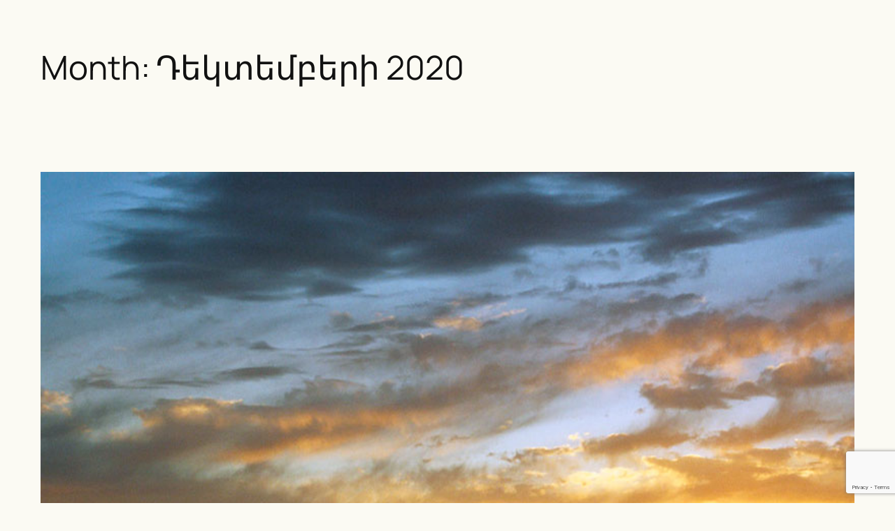

--- FILE ---
content_type: text/html; charset=UTF-8
request_url: https://karineavetisyan.am/archives/date/2020/12
body_size: 33880
content:
<!DOCTYPE html><html lang="hy"><head><meta charset="UTF-8" /><meta name="viewport" content="width=device-width, initial-scale=1" /><meta name='robots' content='noindex, follow' /><meta property="og:locale" content="en_US" /><meta property="og:type" content="website" /><meta property="og:title" content="Դեկտեմբերի 2020 - ՀԱՅԿԱԿԱՆ ԼԵՌՆԱՇԽԱՐՀՈՒՄ" /><meta property="og:url" content="https://karineavetisyan.am/archives/date/2020/12" /><meta property="og:site_name" content="ՀԱՅԿԱԿԱՆ ԼԵՌՆԱՇԽԱՐՀՈՒՄ" /><meta name="twitter:card" content="summary_large_image" /> <script type="application/ld+json" class="yoast-schema-graph">{"@context":"https://schema.org","@graph":[{"@type":"CollectionPage","@id":null,"url":"https://karineavetisyan.am/archives/date/2020/12","name":"Դեկտեմբերի 2020 - ՀԱՅԿԱԿԱՆ ԼԵՌՆԱՇԽԱՐՀՈՒՄ","isPartOf":{"@id":"https://karineavetisyan.am/#website"},"primaryImageOfPage":{"@id":"https://karineavetisyan.am/archives/date/2020/12#primaryimage"},"image":{"@id":"https://karineavetisyan.am/archives/date/2020/12#primaryimage"},"thumbnailUrl":"https://karineavetisyan.am/erac/2020/12/Ararat-1.jpg","breadcrumb":{"@id":"https://karineavetisyan.am/archives/date/2020/12#breadcrumb"},"inLanguage":"hy-AM"},{"@type":"ImageObject","inLanguage":"hy-AM","@id":"https://karineavetisyan.am/archives/date/2020/12#primaryimage","url":"https://karineavetisyan.am/erac/2020/12/Ararat-1.jpg","contentUrl":"https://karineavetisyan.am/erac/2020/12/Ararat-1.jpg","width":800,"height":600},{"@type":"BreadcrumbList","@id":"https://karineavetisyan.am/archives/date/2020/12#breadcrumb","itemListElement":[{"@type":"ListItem","position":1,"name":"Accueil","item":"https://karineavetisyan.am/"},{"@type":"ListItem","position":2,"name":"Archives pour Դեկտեմբերի 2020"}]},{"@type":"WebSite","@id":"https://karineavetisyan.am/#website","url":"https://karineavetisyan.am/","name":"ՀԱՅԿԱԿԱՆ ԼԵՌՆԱՇԽԱՐՀՈՒՄ","description":"ԿԱՐԻՆԷ  ԱՒԵՏԻՍԵԱՆ","potentialAction":[{"@type":"SearchAction","target":{"@type":"EntryPoint","urlTemplate":"https://karineavetisyan.am/?s={search_term_string}"},"query-input":{"@type":"PropertyValueSpecification","valueRequired":true,"valueName":"search_term_string"}}],"inLanguage":"hy-AM"}]}</script> <title>Դեկտեմբերի 2020 - ՀԱՅԿԱԿԱՆ ԼԵՌՆԱՇԽԱՐՀՈՒՄ</title><link rel='dns-prefetch' href='//static.addtoany.com' /><link rel='dns-prefetch' href='//www.googletagmanager.com' /><link rel='dns-prefetch' href='//pagead2.googlesyndication.com' /><link rel="alternate" type="application/rss+xml" title="ՀԱՅԿԱԿԱՆ ԼԵՌՆԱՇԽԱՐՀՈՒՄ &rarr; լրահոսը" href="https://karineavetisyan.am/feed" /><link rel="alternate" type="application/rss+xml" title="ՀԱՅԿԱԿԱՆ ԼԵՌՆԱՇԽԱՐՀՈՒՄ &rarr; մեկնաբանությունների լրահոսը" href="https://karineavetisyan.am/comments/feed" /><style id='wp-img-auto-sizes-contain-inline-css'>img:is([sizes=auto i],[sizes^="auto," i]){contain-intrinsic-size:3000px 1500px}
/*# sourceURL=wp-img-auto-sizes-contain-inline-css */</style><style id='wp-block-query-title-inline-css'>.wp-block-query-title{box-sizing:border-box}
/*# sourceURL=https://karineavetisyan.am/gradaran/blocks/query-title/style.min.css */</style><style id='wp-block-post-featured-image-inline-css'>.wp-block-post-featured-image{margin-left:0;margin-right:0}.wp-block-post-featured-image a{display:block;height:100%}.wp-block-post-featured-image :where(img){box-sizing:border-box;height:auto;max-width:100%;vertical-align:bottom;width:100%}.wp-block-post-featured-image.alignfull img,.wp-block-post-featured-image.alignwide img{width:100%}.wp-block-post-featured-image .wp-block-post-featured-image__overlay.has-background-dim{background-color:#000;inset:0;position:absolute}.wp-block-post-featured-image{position:relative}.wp-block-post-featured-image .wp-block-post-featured-image__overlay.has-background-gradient{background-color:initial}.wp-block-post-featured-image .wp-block-post-featured-image__overlay.has-background-dim-0{opacity:0}.wp-block-post-featured-image .wp-block-post-featured-image__overlay.has-background-dim-10{opacity:.1}.wp-block-post-featured-image .wp-block-post-featured-image__overlay.has-background-dim-20{opacity:.2}.wp-block-post-featured-image .wp-block-post-featured-image__overlay.has-background-dim-30{opacity:.3}.wp-block-post-featured-image .wp-block-post-featured-image__overlay.has-background-dim-40{opacity:.4}.wp-block-post-featured-image .wp-block-post-featured-image__overlay.has-background-dim-50{opacity:.5}.wp-block-post-featured-image .wp-block-post-featured-image__overlay.has-background-dim-60{opacity:.6}.wp-block-post-featured-image .wp-block-post-featured-image__overlay.has-background-dim-70{opacity:.7}.wp-block-post-featured-image .wp-block-post-featured-image__overlay.has-background-dim-80{opacity:.8}.wp-block-post-featured-image .wp-block-post-featured-image__overlay.has-background-dim-90{opacity:.9}.wp-block-post-featured-image .wp-block-post-featured-image__overlay.has-background-dim-100{opacity:1}.wp-block-post-featured-image:where(.alignleft,.alignright){width:100%}
/*# sourceURL=https://karineavetisyan.am/gradaran/blocks/post-featured-image/style.min.css */</style><style id='wp-block-post-title-inline-css'>.wp-block-post-title{box-sizing:border-box;word-break:break-word}.wp-block-post-title :where(a){display:inline-block;font-family:inherit;font-size:inherit;font-style:inherit;font-weight:inherit;letter-spacing:inherit;line-height:inherit;text-decoration:inherit}
/*# sourceURL=https://karineavetisyan.am/gradaran/blocks/post-title/style.min.css */</style><style id='wp-block-heading-inline-css'>h1:where(.wp-block-heading).has-background,h2:where(.wp-block-heading).has-background,h3:where(.wp-block-heading).has-background,h4:where(.wp-block-heading).has-background,h5:where(.wp-block-heading).has-background,h6:where(.wp-block-heading).has-background{padding:1.25em 2.375em}h1.has-text-align-left[style*=writing-mode]:where([style*=vertical-lr]),h1.has-text-align-right[style*=writing-mode]:where([style*=vertical-rl]),h2.has-text-align-left[style*=writing-mode]:where([style*=vertical-lr]),h2.has-text-align-right[style*=writing-mode]:where([style*=vertical-rl]),h3.has-text-align-left[style*=writing-mode]:where([style*=vertical-lr]),h3.has-text-align-right[style*=writing-mode]:where([style*=vertical-rl]),h4.has-text-align-left[style*=writing-mode]:where([style*=vertical-lr]),h4.has-text-align-right[style*=writing-mode]:where([style*=vertical-rl]),h5.has-text-align-left[style*=writing-mode]:where([style*=vertical-lr]),h5.has-text-align-right[style*=writing-mode]:where([style*=vertical-rl]),h6.has-text-align-left[style*=writing-mode]:where([style*=vertical-lr]),h6.has-text-align-right[style*=writing-mode]:where([style*=vertical-rl]){rotate:180deg}
/*# sourceURL=https://karineavetisyan.am/gradaran/blocks/heading/style.min.css */</style><style id='wp-block-image-inline-css'>.wp-block-image>a,.wp-block-image>figure>a{display:inline-block}.wp-block-image img{box-sizing:border-box;height:auto;max-width:100%;vertical-align:bottom}@media not (prefers-reduced-motion){.wp-block-image img.hide{visibility:hidden}.wp-block-image img.show{animation:show-content-image .4s}}.wp-block-image[style*=border-radius] img,.wp-block-image[style*=border-radius]>a{border-radius:inherit}.wp-block-image.has-custom-border img{box-sizing:border-box}.wp-block-image.aligncenter{text-align:center}.wp-block-image.alignfull>a,.wp-block-image.alignwide>a{width:100%}.wp-block-image.alignfull img,.wp-block-image.alignwide img{height:auto;width:100%}.wp-block-image .aligncenter,.wp-block-image .alignleft,.wp-block-image .alignright,.wp-block-image.aligncenter,.wp-block-image.alignleft,.wp-block-image.alignright{display:table}.wp-block-image .aligncenter>figcaption,.wp-block-image .alignleft>figcaption,.wp-block-image .alignright>figcaption,.wp-block-image.aligncenter>figcaption,.wp-block-image.alignleft>figcaption,.wp-block-image.alignright>figcaption{caption-side:bottom;display:table-caption}.wp-block-image .alignleft{float:left;margin:.5em 1em .5em 0}.wp-block-image .alignright{float:right;margin:.5em 0 .5em 1em}.wp-block-image .aligncenter{margin-left:auto;margin-right:auto}.wp-block-image :where(figcaption){margin-bottom:1em;margin-top:.5em}.wp-block-image.is-style-circle-mask img{border-radius:9999px}@supports ((-webkit-mask-image:none) or (mask-image:none)) or (-webkit-mask-image:none){.wp-block-image.is-style-circle-mask img{border-radius:0;-webkit-mask-image:url('data:image/svg+xml;utf8,<svg viewBox="0 0 100 100" xmlns="http://www.w3.org/2000/svg"><circle cx="50" cy="50" r="50"/></svg>');mask-image:url('data:image/svg+xml;utf8,<svg viewBox="0 0 100 100" xmlns="http://www.w3.org/2000/svg"><circle cx="50" cy="50" r="50"/></svg>');mask-mode:alpha;-webkit-mask-position:center;mask-position:center;-webkit-mask-repeat:no-repeat;mask-repeat:no-repeat;-webkit-mask-size:contain;mask-size:contain}}:root :where(.wp-block-image.is-style-rounded img,.wp-block-image .is-style-rounded img){border-radius:9999px}.wp-block-image figure{margin:0}.wp-lightbox-container{display:flex;flex-direction:column;position:relative}.wp-lightbox-container img{cursor:zoom-in}.wp-lightbox-container img:hover+button{opacity:1}.wp-lightbox-container button{align-items:center;backdrop-filter:blur(16px) saturate(180%);background-color:#5a5a5a40;border:none;border-radius:4px;cursor:zoom-in;display:flex;height:20px;justify-content:center;opacity:0;padding:0;position:absolute;right:16px;text-align:center;top:16px;width:20px;z-index:100}@media not (prefers-reduced-motion){.wp-lightbox-container button{transition:opacity .2s ease}}.wp-lightbox-container button:focus-visible{outline:3px auto #5a5a5a40;outline:3px auto -webkit-focus-ring-color;outline-offset:3px}.wp-lightbox-container button:hover{cursor:pointer;opacity:1}.wp-lightbox-container button:focus{opacity:1}.wp-lightbox-container button:focus,.wp-lightbox-container button:hover,.wp-lightbox-container button:not(:hover):not(:active):not(.has-background){background-color:#5a5a5a40;border:none}.wp-lightbox-overlay{box-sizing:border-box;cursor:zoom-out;height:100vh;left:0;overflow:hidden;position:fixed;top:0;visibility:hidden;width:100%;z-index:100000}.wp-lightbox-overlay .close-button{align-items:center;cursor:pointer;display:flex;justify-content:center;min-height:40px;min-width:40px;padding:0;position:absolute;right:calc(env(safe-area-inset-right) + 16px);top:calc(env(safe-area-inset-top) + 16px);z-index:5000000}.wp-lightbox-overlay .close-button:focus,.wp-lightbox-overlay .close-button:hover,.wp-lightbox-overlay .close-button:not(:hover):not(:active):not(.has-background){background:none;border:none}.wp-lightbox-overlay .lightbox-image-container{height:var(--wp--lightbox-container-height);left:50%;overflow:hidden;position:absolute;top:50%;transform:translate(-50%,-50%);transform-origin:top left;width:var(--wp--lightbox-container-width);z-index:9999999999}.wp-lightbox-overlay .wp-block-image{align-items:center;box-sizing:border-box;display:flex;height:100%;justify-content:center;margin:0;position:relative;transform-origin:0 0;width:100%;z-index:3000000}.wp-lightbox-overlay .wp-block-image img{height:var(--wp--lightbox-image-height);min-height:var(--wp--lightbox-image-height);min-width:var(--wp--lightbox-image-width);width:var(--wp--lightbox-image-width)}.wp-lightbox-overlay .wp-block-image figcaption{display:none}.wp-lightbox-overlay button{background:none;border:none}.wp-lightbox-overlay .scrim{background-color:#fff;height:100%;opacity:.9;position:absolute;width:100%;z-index:2000000}.wp-lightbox-overlay.active{visibility:visible}@media not (prefers-reduced-motion){.wp-lightbox-overlay.active{animation:turn-on-visibility .25s both}.wp-lightbox-overlay.active img{animation:turn-on-visibility .35s both}.wp-lightbox-overlay.show-closing-animation:not(.active){animation:turn-off-visibility .35s both}.wp-lightbox-overlay.show-closing-animation:not(.active) img{animation:turn-off-visibility .25s both}.wp-lightbox-overlay.zoom.active{animation:none;opacity:1;visibility:visible}.wp-lightbox-overlay.zoom.active .lightbox-image-container{animation:lightbox-zoom-in .4s}.wp-lightbox-overlay.zoom.active .lightbox-image-container img{animation:none}.wp-lightbox-overlay.zoom.active .scrim{animation:turn-on-visibility .4s forwards}.wp-lightbox-overlay.zoom.show-closing-animation:not(.active){animation:none}.wp-lightbox-overlay.zoom.show-closing-animation:not(.active) .lightbox-image-container{animation:lightbox-zoom-out .4s}.wp-lightbox-overlay.zoom.show-closing-animation:not(.active) .lightbox-image-container img{animation:none}.wp-lightbox-overlay.zoom.show-closing-animation:not(.active) .scrim{animation:turn-off-visibility .4s forwards}}@keyframes show-content-image{0%{visibility:hidden}99%{visibility:hidden}to{visibility:visible}}@keyframes turn-on-visibility{0%{opacity:0}to{opacity:1}}@keyframes turn-off-visibility{0%{opacity:1;visibility:visible}99%{opacity:0;visibility:visible}to{opacity:0;visibility:hidden}}@keyframes lightbox-zoom-in{0%{transform:translate(calc((-100vw + var(--wp--lightbox-scrollbar-width))/2 + var(--wp--lightbox-initial-left-position)),calc(-50vh + var(--wp--lightbox-initial-top-position))) scale(var(--wp--lightbox-scale))}to{transform:translate(-50%,-50%) scale(1)}}@keyframes lightbox-zoom-out{0%{transform:translate(-50%,-50%) scale(1);visibility:visible}99%{visibility:visible}to{transform:translate(calc((-100vw + var(--wp--lightbox-scrollbar-width))/2 + var(--wp--lightbox-initial-left-position)),calc(-50vh + var(--wp--lightbox-initial-top-position))) scale(var(--wp--lightbox-scale));visibility:hidden}}
/*# sourceURL=https://karineavetisyan.am/gradaran/blocks/image/style.min.css */</style><style id='wp-block-paragraph-inline-css'>.is-small-text{font-size:.875em}.is-regular-text{font-size:1em}.is-large-text{font-size:2.25em}.is-larger-text{font-size:3em}.has-drop-cap:not(:focus):first-letter{float:left;font-size:8.4em;font-style:normal;font-weight:100;line-height:.68;margin:.05em .1em 0 0;text-transform:uppercase}body.rtl .has-drop-cap:not(:focus):first-letter{float:none;margin-left:.1em}p.has-drop-cap.has-background{overflow:hidden}:root :where(p.has-background){padding:1.25em 2.375em}:where(p.has-text-color:not(.has-link-color)) a{color:inherit}p.has-text-align-left[style*="writing-mode:vertical-lr"],p.has-text-align-right[style*="writing-mode:vertical-rl"]{rotate:180deg}
/*# sourceURL=https://karineavetisyan.am/gradaran/blocks/paragraph/style.min.css */</style><style id='wp-block-post-content-inline-css'>.wp-block-post-content{display:flow-root}
/*# sourceURL=https://karineavetisyan.am/gradaran/blocks/post-content/style.min.css */</style><style id='wp-block-post-date-inline-css'>.wp-block-post-date{box-sizing:border-box}
/*# sourceURL=https://karineavetisyan.am/gradaran/blocks/post-date/style.min.css */</style><style id='wp-block-group-inline-css'>.wp-block-group{box-sizing:border-box}:where(.wp-block-group.wp-block-group-is-layout-constrained){position:relative}
/*# sourceURL=https://karineavetisyan.am/gradaran/blocks/group/style.min.css */</style><style id='wp-block-gallery-inline-css'>.blocks-gallery-grid:not(.has-nested-images),.wp-block-gallery:not(.has-nested-images){display:flex;flex-wrap:wrap;list-style-type:none;margin:0;padding:0}.blocks-gallery-grid:not(.has-nested-images) .blocks-gallery-image,.blocks-gallery-grid:not(.has-nested-images) .blocks-gallery-item,.wp-block-gallery:not(.has-nested-images) .blocks-gallery-image,.wp-block-gallery:not(.has-nested-images) .blocks-gallery-item{display:flex;flex-direction:column;flex-grow:1;justify-content:center;margin:0 1em 1em 0;position:relative;width:calc(50% - 1em)}.blocks-gallery-grid:not(.has-nested-images) .blocks-gallery-image:nth-of-type(2n),.blocks-gallery-grid:not(.has-nested-images) .blocks-gallery-item:nth-of-type(2n),.wp-block-gallery:not(.has-nested-images) .blocks-gallery-image:nth-of-type(2n),.wp-block-gallery:not(.has-nested-images) .blocks-gallery-item:nth-of-type(2n){margin-right:0}.blocks-gallery-grid:not(.has-nested-images) .blocks-gallery-image figure,.blocks-gallery-grid:not(.has-nested-images) .blocks-gallery-item figure,.wp-block-gallery:not(.has-nested-images) .blocks-gallery-image figure,.wp-block-gallery:not(.has-nested-images) .blocks-gallery-item figure{align-items:flex-end;display:flex;height:100%;justify-content:flex-start;margin:0}.blocks-gallery-grid:not(.has-nested-images) .blocks-gallery-image img,.blocks-gallery-grid:not(.has-nested-images) .blocks-gallery-item img,.wp-block-gallery:not(.has-nested-images) .blocks-gallery-image img,.wp-block-gallery:not(.has-nested-images) .blocks-gallery-item img{display:block;height:auto;max-width:100%;width:auto}.blocks-gallery-grid:not(.has-nested-images) .blocks-gallery-image figcaption,.blocks-gallery-grid:not(.has-nested-images) .blocks-gallery-item figcaption,.wp-block-gallery:not(.has-nested-images) .blocks-gallery-image figcaption,.wp-block-gallery:not(.has-nested-images) .blocks-gallery-item figcaption{background:linear-gradient(0deg,#000000b3,#0000004d 70%,#0000);bottom:0;box-sizing:border-box;color:#fff;font-size:.8em;margin:0;max-height:100%;overflow:auto;padding:3em .77em .7em;position:absolute;text-align:center;width:100%;z-index:2}.blocks-gallery-grid:not(.has-nested-images) .blocks-gallery-image figcaption img,.blocks-gallery-grid:not(.has-nested-images) .blocks-gallery-item figcaption img,.wp-block-gallery:not(.has-nested-images) .blocks-gallery-image figcaption img,.wp-block-gallery:not(.has-nested-images) .blocks-gallery-item figcaption img{display:inline}.blocks-gallery-grid:not(.has-nested-images) figcaption,.wp-block-gallery:not(.has-nested-images) figcaption{flex-grow:1}.blocks-gallery-grid:not(.has-nested-images).is-cropped .blocks-gallery-image a,.blocks-gallery-grid:not(.has-nested-images).is-cropped .blocks-gallery-image img,.blocks-gallery-grid:not(.has-nested-images).is-cropped .blocks-gallery-item a,.blocks-gallery-grid:not(.has-nested-images).is-cropped .blocks-gallery-item img,.wp-block-gallery:not(.has-nested-images).is-cropped .blocks-gallery-image a,.wp-block-gallery:not(.has-nested-images).is-cropped .blocks-gallery-image img,.wp-block-gallery:not(.has-nested-images).is-cropped .blocks-gallery-item a,.wp-block-gallery:not(.has-nested-images).is-cropped .blocks-gallery-item img{flex:1;height:100%;object-fit:cover;width:100%}.blocks-gallery-grid:not(.has-nested-images).columns-1 .blocks-gallery-image,.blocks-gallery-grid:not(.has-nested-images).columns-1 .blocks-gallery-item,.wp-block-gallery:not(.has-nested-images).columns-1 .blocks-gallery-image,.wp-block-gallery:not(.has-nested-images).columns-1 .blocks-gallery-item{margin-right:0;width:100%}@media (min-width:600px){.blocks-gallery-grid:not(.has-nested-images).columns-3 .blocks-gallery-image,.blocks-gallery-grid:not(.has-nested-images).columns-3 .blocks-gallery-item,.wp-block-gallery:not(.has-nested-images).columns-3 .blocks-gallery-image,.wp-block-gallery:not(.has-nested-images).columns-3 .blocks-gallery-item{margin-right:1em;width:calc(33.33333% - .66667em)}.blocks-gallery-grid:not(.has-nested-images).columns-4 .blocks-gallery-image,.blocks-gallery-grid:not(.has-nested-images).columns-4 .blocks-gallery-item,.wp-block-gallery:not(.has-nested-images).columns-4 .blocks-gallery-image,.wp-block-gallery:not(.has-nested-images).columns-4 .blocks-gallery-item{margin-right:1em;width:calc(25% - .75em)}.blocks-gallery-grid:not(.has-nested-images).columns-5 .blocks-gallery-image,.blocks-gallery-grid:not(.has-nested-images).columns-5 .blocks-gallery-item,.wp-block-gallery:not(.has-nested-images).columns-5 .blocks-gallery-image,.wp-block-gallery:not(.has-nested-images).columns-5 .blocks-gallery-item{margin-right:1em;width:calc(20% - .8em)}.blocks-gallery-grid:not(.has-nested-images).columns-6 .blocks-gallery-image,.blocks-gallery-grid:not(.has-nested-images).columns-6 .blocks-gallery-item,.wp-block-gallery:not(.has-nested-images).columns-6 .blocks-gallery-image,.wp-block-gallery:not(.has-nested-images).columns-6 .blocks-gallery-item{margin-right:1em;width:calc(16.66667% - .83333em)}.blocks-gallery-grid:not(.has-nested-images).columns-7 .blocks-gallery-image,.blocks-gallery-grid:not(.has-nested-images).columns-7 .blocks-gallery-item,.wp-block-gallery:not(.has-nested-images).columns-7 .blocks-gallery-image,.wp-block-gallery:not(.has-nested-images).columns-7 .blocks-gallery-item{margin-right:1em;width:calc(14.28571% - .85714em)}.blocks-gallery-grid:not(.has-nested-images).columns-8 .blocks-gallery-image,.blocks-gallery-grid:not(.has-nested-images).columns-8 .blocks-gallery-item,.wp-block-gallery:not(.has-nested-images).columns-8 .blocks-gallery-image,.wp-block-gallery:not(.has-nested-images).columns-8 .blocks-gallery-item{margin-right:1em;width:calc(12.5% - .875em)}.blocks-gallery-grid:not(.has-nested-images).columns-1 .blocks-gallery-image:nth-of-type(1n),.blocks-gallery-grid:not(.has-nested-images).columns-1 .blocks-gallery-item:nth-of-type(1n),.blocks-gallery-grid:not(.has-nested-images).columns-2 .blocks-gallery-image:nth-of-type(2n),.blocks-gallery-grid:not(.has-nested-images).columns-2 .blocks-gallery-item:nth-of-type(2n),.blocks-gallery-grid:not(.has-nested-images).columns-3 .blocks-gallery-image:nth-of-type(3n),.blocks-gallery-grid:not(.has-nested-images).columns-3 .blocks-gallery-item:nth-of-type(3n),.blocks-gallery-grid:not(.has-nested-images).columns-4 .blocks-gallery-image:nth-of-type(4n),.blocks-gallery-grid:not(.has-nested-images).columns-4 .blocks-gallery-item:nth-of-type(4n),.blocks-gallery-grid:not(.has-nested-images).columns-5 .blocks-gallery-image:nth-of-type(5n),.blocks-gallery-grid:not(.has-nested-images).columns-5 .blocks-gallery-item:nth-of-type(5n),.blocks-gallery-grid:not(.has-nested-images).columns-6 .blocks-gallery-image:nth-of-type(6n),.blocks-gallery-grid:not(.has-nested-images).columns-6 .blocks-gallery-item:nth-of-type(6n),.blocks-gallery-grid:not(.has-nested-images).columns-7 .blocks-gallery-image:nth-of-type(7n),.blocks-gallery-grid:not(.has-nested-images).columns-7 .blocks-gallery-item:nth-of-type(7n),.blocks-gallery-grid:not(.has-nested-images).columns-8 .blocks-gallery-image:nth-of-type(8n),.blocks-gallery-grid:not(.has-nested-images).columns-8 .blocks-gallery-item:nth-of-type(8n),.wp-block-gallery:not(.has-nested-images).columns-1 .blocks-gallery-image:nth-of-type(1n),.wp-block-gallery:not(.has-nested-images).columns-1 .blocks-gallery-item:nth-of-type(1n),.wp-block-gallery:not(.has-nested-images).columns-2 .blocks-gallery-image:nth-of-type(2n),.wp-block-gallery:not(.has-nested-images).columns-2 .blocks-gallery-item:nth-of-type(2n),.wp-block-gallery:not(.has-nested-images).columns-3 .blocks-gallery-image:nth-of-type(3n),.wp-block-gallery:not(.has-nested-images).columns-3 .blocks-gallery-item:nth-of-type(3n),.wp-block-gallery:not(.has-nested-images).columns-4 .blocks-gallery-image:nth-of-type(4n),.wp-block-gallery:not(.has-nested-images).columns-4 .blocks-gallery-item:nth-of-type(4n),.wp-block-gallery:not(.has-nested-images).columns-5 .blocks-gallery-image:nth-of-type(5n),.wp-block-gallery:not(.has-nested-images).columns-5 .blocks-gallery-item:nth-of-type(5n),.wp-block-gallery:not(.has-nested-images).columns-6 .blocks-gallery-image:nth-of-type(6n),.wp-block-gallery:not(.has-nested-images).columns-6 .blocks-gallery-item:nth-of-type(6n),.wp-block-gallery:not(.has-nested-images).columns-7 .blocks-gallery-image:nth-of-type(7n),.wp-block-gallery:not(.has-nested-images).columns-7 .blocks-gallery-item:nth-of-type(7n),.wp-block-gallery:not(.has-nested-images).columns-8 .blocks-gallery-image:nth-of-type(8n),.wp-block-gallery:not(.has-nested-images).columns-8 .blocks-gallery-item:nth-of-type(8n){margin-right:0}}.blocks-gallery-grid:not(.has-nested-images) .blocks-gallery-image:last-child,.blocks-gallery-grid:not(.has-nested-images) .blocks-gallery-item:last-child,.wp-block-gallery:not(.has-nested-images) .blocks-gallery-image:last-child,.wp-block-gallery:not(.has-nested-images) .blocks-gallery-item:last-child{margin-right:0}.blocks-gallery-grid:not(.has-nested-images).alignleft,.blocks-gallery-grid:not(.has-nested-images).alignright,.wp-block-gallery:not(.has-nested-images).alignleft,.wp-block-gallery:not(.has-nested-images).alignright{max-width:420px;width:100%}.blocks-gallery-grid:not(.has-nested-images).aligncenter .blocks-gallery-item figure,.wp-block-gallery:not(.has-nested-images).aligncenter .blocks-gallery-item figure{justify-content:center}.wp-block-gallery:not(.is-cropped) .blocks-gallery-item{align-self:flex-start}figure.wp-block-gallery.has-nested-images{align-items:normal}.wp-block-gallery.has-nested-images figure.wp-block-image:not(#individual-image){margin:0;width:calc(50% - var(--wp--style--unstable-gallery-gap, 16px)/2)}.wp-block-gallery.has-nested-images figure.wp-block-image{box-sizing:border-box;display:flex;flex-direction:column;flex-grow:1;justify-content:center;max-width:100%;position:relative}.wp-block-gallery.has-nested-images figure.wp-block-image>a,.wp-block-gallery.has-nested-images figure.wp-block-image>div{flex-direction:column;flex-grow:1;margin:0}.wp-block-gallery.has-nested-images figure.wp-block-image img{display:block;height:auto;max-width:100%!important;width:auto}.wp-block-gallery.has-nested-images figure.wp-block-image figcaption,.wp-block-gallery.has-nested-images figure.wp-block-image:has(figcaption):before{bottom:0;left:0;max-height:100%;position:absolute;right:0}.wp-block-gallery.has-nested-images figure.wp-block-image:has(figcaption):before{backdrop-filter:blur(3px);content:"";height:100%;-webkit-mask-image:linear-gradient(0deg,#000 20%,#0000);mask-image:linear-gradient(0deg,#000 20%,#0000);max-height:40%;pointer-events:none}.wp-block-gallery.has-nested-images figure.wp-block-image figcaption{box-sizing:border-box;color:#fff;font-size:13px;margin:0;overflow:auto;padding:1em;text-align:center;text-shadow:0 0 1.5px #000}.wp-block-gallery.has-nested-images figure.wp-block-image figcaption::-webkit-scrollbar{height:12px;width:12px}.wp-block-gallery.has-nested-images figure.wp-block-image figcaption::-webkit-scrollbar-track{background-color:initial}.wp-block-gallery.has-nested-images figure.wp-block-image figcaption::-webkit-scrollbar-thumb{background-clip:padding-box;background-color:initial;border:3px solid #0000;border-radius:8px}.wp-block-gallery.has-nested-images figure.wp-block-image figcaption:focus-within::-webkit-scrollbar-thumb,.wp-block-gallery.has-nested-images figure.wp-block-image figcaption:focus::-webkit-scrollbar-thumb,.wp-block-gallery.has-nested-images figure.wp-block-image figcaption:hover::-webkit-scrollbar-thumb{background-color:#fffc}.wp-block-gallery.has-nested-images figure.wp-block-image figcaption{scrollbar-color:#0000 #0000;scrollbar-gutter:stable both-edges;scrollbar-width:thin}.wp-block-gallery.has-nested-images figure.wp-block-image figcaption:focus,.wp-block-gallery.has-nested-images figure.wp-block-image figcaption:focus-within,.wp-block-gallery.has-nested-images figure.wp-block-image figcaption:hover{scrollbar-color:#fffc #0000}.wp-block-gallery.has-nested-images figure.wp-block-image figcaption{will-change:transform}@media (hover:none){.wp-block-gallery.has-nested-images figure.wp-block-image figcaption{scrollbar-color:#fffc #0000}}.wp-block-gallery.has-nested-images figure.wp-block-image figcaption{background:linear-gradient(0deg,#0006,#0000)}.wp-block-gallery.has-nested-images figure.wp-block-image figcaption img{display:inline}.wp-block-gallery.has-nested-images figure.wp-block-image figcaption a{color:inherit}.wp-block-gallery.has-nested-images figure.wp-block-image.has-custom-border img{box-sizing:border-box}.wp-block-gallery.has-nested-images figure.wp-block-image.has-custom-border>a,.wp-block-gallery.has-nested-images figure.wp-block-image.has-custom-border>div,.wp-block-gallery.has-nested-images figure.wp-block-image.is-style-rounded>a,.wp-block-gallery.has-nested-images figure.wp-block-image.is-style-rounded>div{flex:1 1 auto}.wp-block-gallery.has-nested-images figure.wp-block-image.has-custom-border figcaption,.wp-block-gallery.has-nested-images figure.wp-block-image.is-style-rounded figcaption{background:none;color:inherit;flex:initial;margin:0;padding:10px 10px 9px;position:relative;text-shadow:none}.wp-block-gallery.has-nested-images figure.wp-block-image.has-custom-border:before,.wp-block-gallery.has-nested-images figure.wp-block-image.is-style-rounded:before{content:none}.wp-block-gallery.has-nested-images figcaption{flex-basis:100%;flex-grow:1;text-align:center}.wp-block-gallery.has-nested-images:not(.is-cropped) figure.wp-block-image:not(#individual-image){margin-bottom:auto;margin-top:0}.wp-block-gallery.has-nested-images.is-cropped figure.wp-block-image:not(#individual-image){align-self:inherit}.wp-block-gallery.has-nested-images.is-cropped figure.wp-block-image:not(#individual-image)>a,.wp-block-gallery.has-nested-images.is-cropped figure.wp-block-image:not(#individual-image)>div:not(.components-drop-zone){display:flex}.wp-block-gallery.has-nested-images.is-cropped figure.wp-block-image:not(#individual-image) a,.wp-block-gallery.has-nested-images.is-cropped figure.wp-block-image:not(#individual-image) img{flex:1 0 0%;height:100%;object-fit:cover;width:100%}.wp-block-gallery.has-nested-images.columns-1 figure.wp-block-image:not(#individual-image){width:100%}@media (min-width:600px){.wp-block-gallery.has-nested-images.columns-3 figure.wp-block-image:not(#individual-image){width:calc(33.33333% - var(--wp--style--unstable-gallery-gap, 16px)*.66667)}.wp-block-gallery.has-nested-images.columns-4 figure.wp-block-image:not(#individual-image){width:calc(25% - var(--wp--style--unstable-gallery-gap, 16px)*.75)}.wp-block-gallery.has-nested-images.columns-5 figure.wp-block-image:not(#individual-image){width:calc(20% - var(--wp--style--unstable-gallery-gap, 16px)*.8)}.wp-block-gallery.has-nested-images.columns-6 figure.wp-block-image:not(#individual-image){width:calc(16.66667% - var(--wp--style--unstable-gallery-gap, 16px)*.83333)}.wp-block-gallery.has-nested-images.columns-7 figure.wp-block-image:not(#individual-image){width:calc(14.28571% - var(--wp--style--unstable-gallery-gap, 16px)*.85714)}.wp-block-gallery.has-nested-images.columns-8 figure.wp-block-image:not(#individual-image){width:calc(12.5% - var(--wp--style--unstable-gallery-gap, 16px)*.875)}.wp-block-gallery.has-nested-images.columns-default figure.wp-block-image:not(#individual-image){width:calc(33.33% - var(--wp--style--unstable-gallery-gap, 16px)*.66667)}.wp-block-gallery.has-nested-images.columns-default figure.wp-block-image:not(#individual-image):first-child:nth-last-child(2),.wp-block-gallery.has-nested-images.columns-default figure.wp-block-image:not(#individual-image):first-child:nth-last-child(2)~figure.wp-block-image:not(#individual-image){width:calc(50% - var(--wp--style--unstable-gallery-gap, 16px)*.5)}.wp-block-gallery.has-nested-images.columns-default figure.wp-block-image:not(#individual-image):first-child:last-child{width:100%}}.wp-block-gallery.has-nested-images.alignleft,.wp-block-gallery.has-nested-images.alignright{max-width:420px;width:100%}.wp-block-gallery.has-nested-images.aligncenter{justify-content:center}
/*# sourceURL=https://karineavetisyan.am/gradaran/blocks/gallery/style.min.css */</style><style id='wp-block-columns-inline-css'>.wp-block-columns{box-sizing:border-box;display:flex;flex-wrap:wrap!important}@media (min-width:782px){.wp-block-columns{flex-wrap:nowrap!important}}.wp-block-columns{align-items:normal!important}.wp-block-columns.are-vertically-aligned-top{align-items:flex-start}.wp-block-columns.are-vertically-aligned-center{align-items:center}.wp-block-columns.are-vertically-aligned-bottom{align-items:flex-end}@media (max-width:781px){.wp-block-columns:not(.is-not-stacked-on-mobile)>.wp-block-column{flex-basis:100%!important}}@media (min-width:782px){.wp-block-columns:not(.is-not-stacked-on-mobile)>.wp-block-column{flex-basis:0;flex-grow:1}.wp-block-columns:not(.is-not-stacked-on-mobile)>.wp-block-column[style*=flex-basis]{flex-grow:0}}.wp-block-columns.is-not-stacked-on-mobile{flex-wrap:nowrap!important}.wp-block-columns.is-not-stacked-on-mobile>.wp-block-column{flex-basis:0;flex-grow:1}.wp-block-columns.is-not-stacked-on-mobile>.wp-block-column[style*=flex-basis]{flex-grow:0}:where(.wp-block-columns){margin-bottom:1.75em}:where(.wp-block-columns.has-background){padding:1.25em 2.375em}.wp-block-column{flex-grow:1;min-width:0;overflow-wrap:break-word;word-break:break-word}.wp-block-column.is-vertically-aligned-top{align-self:flex-start}.wp-block-column.is-vertically-aligned-center{align-self:center}.wp-block-column.is-vertically-aligned-bottom{align-self:flex-end}.wp-block-column.is-vertically-aligned-stretch{align-self:stretch}.wp-block-column.is-vertically-aligned-bottom,.wp-block-column.is-vertically-aligned-center,.wp-block-column.is-vertically-aligned-top{width:100%}
/*# sourceURL=https://karineavetisyan.am/gradaran/blocks/columns/style.min.css */</style><style id='wp-block-media-text-inline-css'>.wp-block-media-text{box-sizing:border-box;
  /*!rtl:begin:ignore*/direction:ltr;
  /*!rtl:end:ignore*/display:grid;grid-template-columns:50% 1fr;grid-template-rows:auto}.wp-block-media-text.has-media-on-the-right{grid-template-columns:1fr 50%}.wp-block-media-text.is-vertically-aligned-top>.wp-block-media-text__content,.wp-block-media-text.is-vertically-aligned-top>.wp-block-media-text__media{align-self:start}.wp-block-media-text.is-vertically-aligned-center>.wp-block-media-text__content,.wp-block-media-text.is-vertically-aligned-center>.wp-block-media-text__media,.wp-block-media-text>.wp-block-media-text__content,.wp-block-media-text>.wp-block-media-text__media{align-self:center}.wp-block-media-text.is-vertically-aligned-bottom>.wp-block-media-text__content,.wp-block-media-text.is-vertically-aligned-bottom>.wp-block-media-text__media{align-self:end}.wp-block-media-text>.wp-block-media-text__media{
  /*!rtl:begin:ignore*/grid-column:1;grid-row:1;
  /*!rtl:end:ignore*/margin:0}.wp-block-media-text>.wp-block-media-text__content{direction:ltr;
  /*!rtl:begin:ignore*/grid-column:2;grid-row:1;
  /*!rtl:end:ignore*/padding:0 8%;word-break:break-word}.wp-block-media-text.has-media-on-the-right>.wp-block-media-text__media{
  /*!rtl:begin:ignore*/grid-column:2;grid-row:1
  /*!rtl:end:ignore*/}.wp-block-media-text.has-media-on-the-right>.wp-block-media-text__content{
  /*!rtl:begin:ignore*/grid-column:1;grid-row:1
  /*!rtl:end:ignore*/}.wp-block-media-text__media a{display:block}.wp-block-media-text__media img,.wp-block-media-text__media video{height:auto;max-width:unset;vertical-align:middle;width:100%}.wp-block-media-text.is-image-fill>.wp-block-media-text__media{background-size:cover;height:100%;min-height:250px}.wp-block-media-text.is-image-fill>.wp-block-media-text__media>a{display:block;height:100%}.wp-block-media-text.is-image-fill>.wp-block-media-text__media img{height:1px;margin:-1px;overflow:hidden;padding:0;position:absolute;width:1px;clip:rect(0,0,0,0);border:0}.wp-block-media-text.is-image-fill-element>.wp-block-media-text__media{height:100%;min-height:250px}.wp-block-media-text.is-image-fill-element>.wp-block-media-text__media>a{display:block;height:100%}.wp-block-media-text.is-image-fill-element>.wp-block-media-text__media img{height:100%;object-fit:cover;width:100%}@media (max-width:600px){.wp-block-media-text.is-stacked-on-mobile{grid-template-columns:100%!important}.wp-block-media-text.is-stacked-on-mobile>.wp-block-media-text__media{grid-column:1;grid-row:1}.wp-block-media-text.is-stacked-on-mobile>.wp-block-media-text__content{grid-column:1;grid-row:2}}
/*# sourceURL=https://karineavetisyan.am/gradaran/blocks/media-text/style.min.css */</style><style id='wp-block-post-template-inline-css'>.wp-block-post-template{box-sizing:border-box;list-style:none;margin-bottom:0;margin-top:0;max-width:100%;padding:0}.wp-block-post-template.is-flex-container{display:flex;flex-direction:row;flex-wrap:wrap;gap:1.25em}.wp-block-post-template.is-flex-container>li{margin:0;width:100%}@media (min-width:600px){.wp-block-post-template.is-flex-container.is-flex-container.columns-2>li{width:calc(50% - .625em)}.wp-block-post-template.is-flex-container.is-flex-container.columns-3>li{width:calc(33.33333% - .83333em)}.wp-block-post-template.is-flex-container.is-flex-container.columns-4>li{width:calc(25% - .9375em)}.wp-block-post-template.is-flex-container.is-flex-container.columns-5>li{width:calc(20% - 1em)}.wp-block-post-template.is-flex-container.is-flex-container.columns-6>li{width:calc(16.66667% - 1.04167em)}}@media (max-width:600px){.wp-block-post-template-is-layout-grid.wp-block-post-template-is-layout-grid.wp-block-post-template-is-layout-grid.wp-block-post-template-is-layout-grid{grid-template-columns:1fr}}.wp-block-post-template-is-layout-constrained>li>.alignright,.wp-block-post-template-is-layout-flow>li>.alignright{float:right;margin-inline-end:0;margin-inline-start:2em}.wp-block-post-template-is-layout-constrained>li>.alignleft,.wp-block-post-template-is-layout-flow>li>.alignleft{float:left;margin-inline-end:2em;margin-inline-start:0}.wp-block-post-template-is-layout-constrained>li>.aligncenter,.wp-block-post-template-is-layout-flow>li>.aligncenter{margin-inline-end:auto;margin-inline-start:auto}
/*# sourceURL=https://karineavetisyan.am/gradaran/blocks/post-template/style.min.css */</style><style id='wp-block-navigation-link-inline-css'>.wp-block-navigation .wp-block-navigation-item__label{overflow-wrap:break-word}.wp-block-navigation .wp-block-navigation-item__description{display:none}.link-ui-tools{outline:1px solid #f0f0f0;padding:8px}.link-ui-block-inserter{padding-top:8px}.link-ui-block-inserter__back{margin-left:8px;text-transform:uppercase}
/*# sourceURL=https://karineavetisyan.am/gradaran/blocks/navigation-link/style.min.css */</style><link rel='stylesheet' id='wp-block-navigation-css' href='https://karineavetisyan.am/gradaran/blocks/navigation/style.min.css' media='all' /><style id='wp-block-spacer-inline-css'>.wp-block-spacer{clear:both}
/*# sourceURL=https://karineavetisyan.am/gradaran/blocks/spacer/style.min.css */</style><style id='wp-block-library-inline-css'>:root{--wp-block-synced-color:#7a00df;--wp-block-synced-color--rgb:122,0,223;--wp-bound-block-color:var(--wp-block-synced-color);--wp-editor-canvas-background:#ddd;--wp-admin-theme-color:#007cba;--wp-admin-theme-color--rgb:0,124,186;--wp-admin-theme-color-darker-10:#006ba1;--wp-admin-theme-color-darker-10--rgb:0,107,160.5;--wp-admin-theme-color-darker-20:#005a87;--wp-admin-theme-color-darker-20--rgb:0,90,135;--wp-admin-border-width-focus:2px}@media (min-resolution:192dpi){:root{--wp-admin-border-width-focus:1.5px}}.wp-element-button{cursor:pointer}:root .has-very-light-gray-background-color{background-color:#eee}:root .has-very-dark-gray-background-color{background-color:#313131}:root .has-very-light-gray-color{color:#eee}:root .has-very-dark-gray-color{color:#313131}:root .has-vivid-green-cyan-to-vivid-cyan-blue-gradient-background{background:linear-gradient(135deg,#00d084,#0693e3)}:root .has-purple-crush-gradient-background{background:linear-gradient(135deg,#34e2e4,#4721fb 50%,#ab1dfe)}:root .has-hazy-dawn-gradient-background{background:linear-gradient(135deg,#faaca8,#dad0ec)}:root .has-subdued-olive-gradient-background{background:linear-gradient(135deg,#fafae1,#67a671)}:root .has-atomic-cream-gradient-background{background:linear-gradient(135deg,#fdd79a,#004a59)}:root .has-nightshade-gradient-background{background:linear-gradient(135deg,#330968,#31cdcf)}:root .has-midnight-gradient-background{background:linear-gradient(135deg,#020381,#2874fc)}:root{--wp--preset--font-size--normal:16px;--wp--preset--font-size--huge:42px}.has-regular-font-size{font-size:1em}.has-larger-font-size{font-size:2.625em}.has-normal-font-size{font-size:var(--wp--preset--font-size--normal)}.has-huge-font-size{font-size:var(--wp--preset--font-size--huge)}.has-text-align-center{text-align:center}.has-text-align-left{text-align:left}.has-text-align-right{text-align:right}.has-fit-text{white-space:nowrap!important}#end-resizable-editor-section{display:none}.aligncenter{clear:both}.items-justified-left{justify-content:flex-start}.items-justified-center{justify-content:center}.items-justified-right{justify-content:flex-end}.items-justified-space-between{justify-content:space-between}.screen-reader-text{border:0;clip-path:inset(50%);height:1px;margin:-1px;overflow:hidden;padding:0;position:absolute;width:1px;word-wrap:normal!important}.screen-reader-text:focus{background-color:#ddd;clip-path:none;color:#444;display:block;font-size:1em;height:auto;left:5px;line-height:normal;padding:15px 23px 14px;text-decoration:none;top:5px;width:auto;z-index:100000}html :where(.has-border-color){border-style:solid}html :where([style*=border-top-color]){border-top-style:solid}html :where([style*=border-right-color]){border-right-style:solid}html :where([style*=border-bottom-color]){border-bottom-style:solid}html :where([style*=border-left-color]){border-left-style:solid}html :where([style*=border-width]){border-style:solid}html :where([style*=border-top-width]){border-top-style:solid}html :where([style*=border-right-width]){border-right-style:solid}html :where([style*=border-bottom-width]){border-bottom-style:solid}html :where([style*=border-left-width]){border-left-style:solid}html :where(img[class*=wp-image-]){height:auto;max-width:100%}:where(figure){margin:0 0 1em}html :where(.is-position-sticky){--wp-admin--admin-bar--position-offset:var(--wp-admin--admin-bar--height,0px)}@media screen and (max-width:600px){html :where(.is-position-sticky){--wp-admin--admin-bar--position-offset:0px}}
/*# sourceURL=/wp-includes/css/dist/block-library/common.min.css */</style><style id='global-styles-inline-css'>:root{--wp--preset--aspect-ratio--square: 1;--wp--preset--aspect-ratio--4-3: 4/3;--wp--preset--aspect-ratio--3-4: 3/4;--wp--preset--aspect-ratio--3-2: 3/2;--wp--preset--aspect-ratio--2-3: 2/3;--wp--preset--aspect-ratio--16-9: 16/9;--wp--preset--aspect-ratio--9-16: 9/16;--wp--preset--color--black: #000000;--wp--preset--color--cyan-bluish-gray: #abb8c3;--wp--preset--color--white: #ffffff;--wp--preset--color--pale-pink: #f78da7;--wp--preset--color--vivid-red: #cf2e2e;--wp--preset--color--luminous-vivid-orange: #ff6900;--wp--preset--color--luminous-vivid-amber: #fcb900;--wp--preset--color--light-green-cyan: #7bdcb5;--wp--preset--color--vivid-green-cyan: #00d084;--wp--preset--color--pale-cyan-blue: #8ed1fc;--wp--preset--color--vivid-cyan-blue: #0693e3;--wp--preset--color--vivid-purple: #9b51e0;--wp--preset--color--base: #FFFFFF;--wp--preset--color--contrast: #111111;--wp--preset--color--accent-1: #FFEE58;--wp--preset--color--accent-2: #F6CFF4;--wp--preset--color--accent-3: #503AA8;--wp--preset--color--accent-4: #686868;--wp--preset--color--accent-5: #FBFAF3;--wp--preset--color--accent-6: color-mix(in srgb, currentColor 20%, transparent);--wp--preset--gradient--vivid-cyan-blue-to-vivid-purple: linear-gradient(135deg,rgb(6,147,227) 0%,rgb(155,81,224) 100%);--wp--preset--gradient--light-green-cyan-to-vivid-green-cyan: linear-gradient(135deg,rgb(122,220,180) 0%,rgb(0,208,130) 100%);--wp--preset--gradient--luminous-vivid-amber-to-luminous-vivid-orange: linear-gradient(135deg,rgb(252,185,0) 0%,rgb(255,105,0) 100%);--wp--preset--gradient--luminous-vivid-orange-to-vivid-red: linear-gradient(135deg,rgb(255,105,0) 0%,rgb(207,46,46) 100%);--wp--preset--gradient--very-light-gray-to-cyan-bluish-gray: linear-gradient(135deg,rgb(238,238,238) 0%,rgb(169,184,195) 100%);--wp--preset--gradient--cool-to-warm-spectrum: linear-gradient(135deg,rgb(74,234,220) 0%,rgb(151,120,209) 20%,rgb(207,42,186) 40%,rgb(238,44,130) 60%,rgb(251,105,98) 80%,rgb(254,248,76) 100%);--wp--preset--gradient--blush-light-purple: linear-gradient(135deg,rgb(255,206,236) 0%,rgb(152,150,240) 100%);--wp--preset--gradient--blush-bordeaux: linear-gradient(135deg,rgb(254,205,165) 0%,rgb(254,45,45) 50%,rgb(107,0,62) 100%);--wp--preset--gradient--luminous-dusk: linear-gradient(135deg,rgb(255,203,112) 0%,rgb(199,81,192) 50%,rgb(65,88,208) 100%);--wp--preset--gradient--pale-ocean: linear-gradient(135deg,rgb(255,245,203) 0%,rgb(182,227,212) 50%,rgb(51,167,181) 100%);--wp--preset--gradient--electric-grass: linear-gradient(135deg,rgb(202,248,128) 0%,rgb(113,206,126) 100%);--wp--preset--gradient--midnight: linear-gradient(135deg,rgb(2,3,129) 0%,rgb(40,116,252) 100%);--wp--preset--font-size--small: 0.875rem;--wp--preset--font-size--medium: clamp(1rem, 1rem + ((1vw - 0.2rem) * 0.196), 1.125rem);--wp--preset--font-size--large: clamp(1.125rem, 1.125rem + ((1vw - 0.2rem) * 0.392), 1.375rem);--wp--preset--font-size--x-large: clamp(1.75rem, 1.75rem + ((1vw - 0.2rem) * 0.392), 2rem);--wp--preset--font-size--xx-large: clamp(2.15rem, 2.15rem + ((1vw - 0.2rem) * 1.333), 3rem);--wp--preset--font-family--manrope: Manrope, sans-serif;--wp--preset--font-family--fira-code: "Fira Code", monospace;--wp--preset--spacing--20: 10px;--wp--preset--spacing--30: 20px;--wp--preset--spacing--40: 30px;--wp--preset--spacing--50: clamp(30px, 5vw, 50px);--wp--preset--spacing--60: clamp(30px, 7vw, 70px);--wp--preset--spacing--70: clamp(50px, 7vw, 90px);--wp--preset--spacing--80: clamp(70px, 10vw, 140px);--wp--preset--shadow--natural: 6px 6px 9px rgba(0, 0, 0, 0.2);--wp--preset--shadow--deep: 12px 12px 50px rgba(0, 0, 0, 0.4);--wp--preset--shadow--sharp: 6px 6px 0px rgba(0, 0, 0, 0.2);--wp--preset--shadow--outlined: 6px 6px 0px -3px rgb(255, 255, 255), 6px 6px rgb(0, 0, 0);--wp--preset--shadow--crisp: 6px 6px 0px rgb(0, 0, 0);}:root { --wp--style--global--content-size: 645px;--wp--style--global--wide-size: 1340px; }:where(body) { margin: 0; }.wp-site-blocks { padding-top: var(--wp--style--root--padding-top); padding-bottom: var(--wp--style--root--padding-bottom); }.has-global-padding { padding-right: var(--wp--style--root--padding-right); padding-left: var(--wp--style--root--padding-left); }.has-global-padding > .alignfull { margin-right: calc(var(--wp--style--root--padding-right) * -1); margin-left: calc(var(--wp--style--root--padding-left) * -1); }.has-global-padding :where(:not(.alignfull.is-layout-flow) > .has-global-padding:not(.wp-block-block, .alignfull)) { padding-right: 0; padding-left: 0; }.has-global-padding :where(:not(.alignfull.is-layout-flow) > .has-global-padding:not(.wp-block-block, .alignfull)) > .alignfull { margin-left: 0; margin-right: 0; }.wp-site-blocks > .alignleft { float: left; margin-right: 2em; }.wp-site-blocks > .alignright { float: right; margin-left: 2em; }.wp-site-blocks > .aligncenter { justify-content: center; margin-left: auto; margin-right: auto; }:where(.wp-site-blocks) > * { margin-block-start: 1.2rem; margin-block-end: 0; }:where(.wp-site-blocks) > :first-child { margin-block-start: 0; }:where(.wp-site-blocks) > :last-child { margin-block-end: 0; }:root { --wp--style--block-gap: 1.2rem; }:root :where(.is-layout-flow) > :first-child{margin-block-start: 0;}:root :where(.is-layout-flow) > :last-child{margin-block-end: 0;}:root :where(.is-layout-flow) > *{margin-block-start: 1.2rem;margin-block-end: 0;}:root :where(.is-layout-constrained) > :first-child{margin-block-start: 0;}:root :where(.is-layout-constrained) > :last-child{margin-block-end: 0;}:root :where(.is-layout-constrained) > *{margin-block-start: 1.2rem;margin-block-end: 0;}:root :where(.is-layout-flex){gap: 1.2rem;}:root :where(.is-layout-grid){gap: 1.2rem;}.is-layout-flow > .alignleft{float: left;margin-inline-start: 0;margin-inline-end: 2em;}.is-layout-flow > .alignright{float: right;margin-inline-start: 2em;margin-inline-end: 0;}.is-layout-flow > .aligncenter{margin-left: auto !important;margin-right: auto !important;}.is-layout-constrained > .alignleft{float: left;margin-inline-start: 0;margin-inline-end: 2em;}.is-layout-constrained > .alignright{float: right;margin-inline-start: 2em;margin-inline-end: 0;}.is-layout-constrained > .aligncenter{margin-left: auto !important;margin-right: auto !important;}.is-layout-constrained > :where(:not(.alignleft):not(.alignright):not(.alignfull)){max-width: var(--wp--style--global--content-size);margin-left: auto !important;margin-right: auto !important;}.is-layout-constrained > .alignwide{max-width: var(--wp--style--global--wide-size);}body .is-layout-flex{display: flex;}.is-layout-flex{flex-wrap: wrap;align-items: center;}.is-layout-flex > :is(*, div){margin: 0;}body .is-layout-grid{display: grid;}.is-layout-grid > :is(*, div){margin: 0;}body{background-color: var(--wp--preset--color--accent-5);color: var(--wp--preset--color--contrast);font-family: var(--wp--preset--font-family--manrope);font-size: var(--wp--preset--font-size--large);font-weight: 300;letter-spacing: -0.1px;line-height: 1.4;--wp--style--root--padding-top: 0px;--wp--style--root--padding-right: var(--wp--preset--spacing--50);--wp--style--root--padding-bottom: 0px;--wp--style--root--padding-left: var(--wp--preset--spacing--50);}a:where(:not(.wp-element-button)){color: currentColor;text-decoration: underline;}:root :where(a:where(:not(.wp-element-button)):hover){text-decoration: none;}h1, h2, h3, h4, h5, h6{font-weight: 400;letter-spacing: -0.1px;line-height: 1.125;}h1{font-size: var(--wp--preset--font-size--xx-large);}h2{font-size: var(--wp--preset--font-size--x-large);}h3{font-size: var(--wp--preset--font-size--large);}h4{font-size: var(--wp--preset--font-size--medium);}h5{font-size: var(--wp--preset--font-size--small);letter-spacing: 0.5px;}h6{font-size: var(--wp--preset--font-size--small);font-weight: 700;letter-spacing: 1.4px;text-transform: uppercase;}:root :where(.wp-element-button, .wp-block-button__link){background-color: var(--wp--preset--color--contrast);border-width: 0;color: var(--wp--preset--color--base);font-family: inherit;font-size: var(--wp--preset--font-size--medium);font-style: inherit;font-weight: inherit;letter-spacing: inherit;line-height: inherit;padding-top: 1rem;padding-right: 2.25rem;padding-bottom: 1rem;padding-left: 2.25rem;text-decoration: none;text-transform: inherit;}:root :where(.wp-element-button:hover, .wp-block-button__link:hover){background-color: color-mix(in srgb, var(--wp--preset--color--contrast) 85%, transparent);border-color: transparent;color: var(--wp--preset--color--base);}:root :where(.wp-element-button:focus, .wp-block-button__link:focus){outline-color: var(--wp--preset--color--accent-4);outline-offset: 2px;}:root :where(.wp-element-caption, .wp-block-audio figcaption, .wp-block-embed figcaption, .wp-block-gallery figcaption, .wp-block-image figcaption, .wp-block-table figcaption, .wp-block-video figcaption){font-size: var(--wp--preset--font-size--small);line-height: 1.4;}.has-black-color{color: var(--wp--preset--color--black) !important;}.has-cyan-bluish-gray-color{color: var(--wp--preset--color--cyan-bluish-gray) !important;}.has-white-color{color: var(--wp--preset--color--white) !important;}.has-pale-pink-color{color: var(--wp--preset--color--pale-pink) !important;}.has-vivid-red-color{color: var(--wp--preset--color--vivid-red) !important;}.has-luminous-vivid-orange-color{color: var(--wp--preset--color--luminous-vivid-orange) !important;}.has-luminous-vivid-amber-color{color: var(--wp--preset--color--luminous-vivid-amber) !important;}.has-light-green-cyan-color{color: var(--wp--preset--color--light-green-cyan) !important;}.has-vivid-green-cyan-color{color: var(--wp--preset--color--vivid-green-cyan) !important;}.has-pale-cyan-blue-color{color: var(--wp--preset--color--pale-cyan-blue) !important;}.has-vivid-cyan-blue-color{color: var(--wp--preset--color--vivid-cyan-blue) !important;}.has-vivid-purple-color{color: var(--wp--preset--color--vivid-purple) !important;}.has-base-color{color: var(--wp--preset--color--base) !important;}.has-contrast-color{color: var(--wp--preset--color--contrast) !important;}.has-accent-1-color{color: var(--wp--preset--color--accent-1) !important;}.has-accent-2-color{color: var(--wp--preset--color--accent-2) !important;}.has-accent-3-color{color: var(--wp--preset--color--accent-3) !important;}.has-accent-4-color{color: var(--wp--preset--color--accent-4) !important;}.has-accent-5-color{color: var(--wp--preset--color--accent-5) !important;}.has-accent-6-color{color: var(--wp--preset--color--accent-6) !important;}.has-black-background-color{background-color: var(--wp--preset--color--black) !important;}.has-cyan-bluish-gray-background-color{background-color: var(--wp--preset--color--cyan-bluish-gray) !important;}.has-white-background-color{background-color: var(--wp--preset--color--white) !important;}.has-pale-pink-background-color{background-color: var(--wp--preset--color--pale-pink) !important;}.has-vivid-red-background-color{background-color: var(--wp--preset--color--vivid-red) !important;}.has-luminous-vivid-orange-background-color{background-color: var(--wp--preset--color--luminous-vivid-orange) !important;}.has-luminous-vivid-amber-background-color{background-color: var(--wp--preset--color--luminous-vivid-amber) !important;}.has-light-green-cyan-background-color{background-color: var(--wp--preset--color--light-green-cyan) !important;}.has-vivid-green-cyan-background-color{background-color: var(--wp--preset--color--vivid-green-cyan) !important;}.has-pale-cyan-blue-background-color{background-color: var(--wp--preset--color--pale-cyan-blue) !important;}.has-vivid-cyan-blue-background-color{background-color: var(--wp--preset--color--vivid-cyan-blue) !important;}.has-vivid-purple-background-color{background-color: var(--wp--preset--color--vivid-purple) !important;}.has-base-background-color{background-color: var(--wp--preset--color--base) !important;}.has-contrast-background-color{background-color: var(--wp--preset--color--contrast) !important;}.has-accent-1-background-color{background-color: var(--wp--preset--color--accent-1) !important;}.has-accent-2-background-color{background-color: var(--wp--preset--color--accent-2) !important;}.has-accent-3-background-color{background-color: var(--wp--preset--color--accent-3) !important;}.has-accent-4-background-color{background-color: var(--wp--preset--color--accent-4) !important;}.has-accent-5-background-color{background-color: var(--wp--preset--color--accent-5) !important;}.has-accent-6-background-color{background-color: var(--wp--preset--color--accent-6) !important;}.has-black-border-color{border-color: var(--wp--preset--color--black) !important;}.has-cyan-bluish-gray-border-color{border-color: var(--wp--preset--color--cyan-bluish-gray) !important;}.has-white-border-color{border-color: var(--wp--preset--color--white) !important;}.has-pale-pink-border-color{border-color: var(--wp--preset--color--pale-pink) !important;}.has-vivid-red-border-color{border-color: var(--wp--preset--color--vivid-red) !important;}.has-luminous-vivid-orange-border-color{border-color: var(--wp--preset--color--luminous-vivid-orange) !important;}.has-luminous-vivid-amber-border-color{border-color: var(--wp--preset--color--luminous-vivid-amber) !important;}.has-light-green-cyan-border-color{border-color: var(--wp--preset--color--light-green-cyan) !important;}.has-vivid-green-cyan-border-color{border-color: var(--wp--preset--color--vivid-green-cyan) !important;}.has-pale-cyan-blue-border-color{border-color: var(--wp--preset--color--pale-cyan-blue) !important;}.has-vivid-cyan-blue-border-color{border-color: var(--wp--preset--color--vivid-cyan-blue) !important;}.has-vivid-purple-border-color{border-color: var(--wp--preset--color--vivid-purple) !important;}.has-base-border-color{border-color: var(--wp--preset--color--base) !important;}.has-contrast-border-color{border-color: var(--wp--preset--color--contrast) !important;}.has-accent-1-border-color{border-color: var(--wp--preset--color--accent-1) !important;}.has-accent-2-border-color{border-color: var(--wp--preset--color--accent-2) !important;}.has-accent-3-border-color{border-color: var(--wp--preset--color--accent-3) !important;}.has-accent-4-border-color{border-color: var(--wp--preset--color--accent-4) !important;}.has-accent-5-border-color{border-color: var(--wp--preset--color--accent-5) !important;}.has-accent-6-border-color{border-color: var(--wp--preset--color--accent-6) !important;}.has-vivid-cyan-blue-to-vivid-purple-gradient-background{background: var(--wp--preset--gradient--vivid-cyan-blue-to-vivid-purple) !important;}.has-light-green-cyan-to-vivid-green-cyan-gradient-background{background: var(--wp--preset--gradient--light-green-cyan-to-vivid-green-cyan) !important;}.has-luminous-vivid-amber-to-luminous-vivid-orange-gradient-background{background: var(--wp--preset--gradient--luminous-vivid-amber-to-luminous-vivid-orange) !important;}.has-luminous-vivid-orange-to-vivid-red-gradient-background{background: var(--wp--preset--gradient--luminous-vivid-orange-to-vivid-red) !important;}.has-very-light-gray-to-cyan-bluish-gray-gradient-background{background: var(--wp--preset--gradient--very-light-gray-to-cyan-bluish-gray) !important;}.has-cool-to-warm-spectrum-gradient-background{background: var(--wp--preset--gradient--cool-to-warm-spectrum) !important;}.has-blush-light-purple-gradient-background{background: var(--wp--preset--gradient--blush-light-purple) !important;}.has-blush-bordeaux-gradient-background{background: var(--wp--preset--gradient--blush-bordeaux) !important;}.has-luminous-dusk-gradient-background{background: var(--wp--preset--gradient--luminous-dusk) !important;}.has-pale-ocean-gradient-background{background: var(--wp--preset--gradient--pale-ocean) !important;}.has-electric-grass-gradient-background{background: var(--wp--preset--gradient--electric-grass) !important;}.has-midnight-gradient-background{background: var(--wp--preset--gradient--midnight) !important;}.has-small-font-size{font-size: var(--wp--preset--font-size--small) !important;}.has-medium-font-size{font-size: var(--wp--preset--font-size--medium) !important;}.has-large-font-size{font-size: var(--wp--preset--font-size--large) !important;}.has-x-large-font-size{font-size: var(--wp--preset--font-size--x-large) !important;}.has-xx-large-font-size{font-size: var(--wp--preset--font-size--xx-large) !important;}.has-manrope-font-family{font-family: var(--wp--preset--font-family--manrope) !important;}.has-fira-code-font-family{font-family: var(--wp--preset--font-family--fira-code) !important;}/* Polylang switcher: enlever les puces et aligner en ligne */
.lang-item,
.lang-item a {
  text-decoration: none;
}

.lang-item {
  list-style: none;
  display: inline-block;
  margin: 0 8px 0 0; /* espace horizontal, ajuste si besoin */
  padding: 0;
}

/* Optionnel: enlever la marge du ul parent si présent */
ul.lang-switcher, 
ul#lang_switcher, 
ul.pll-language-switcher {
  margin: 0;
  padding: 0;
}

/* Si le thème force les puces par défaut, neutraliser aussi le conteneur */
ul li.lang-item {
  list-style: none !important;
}
:root :where(.wp-block-columns-is-layout-flow) > :first-child{margin-block-start: 0;}:root :where(.wp-block-columns-is-layout-flow) > :last-child{margin-block-end: 0;}:root :where(.wp-block-columns-is-layout-flow) > *{margin-block-start: var(--wp--preset--spacing--50);margin-block-end: 0;}:root :where(.wp-block-columns-is-layout-constrained) > :first-child{margin-block-start: 0;}:root :where(.wp-block-columns-is-layout-constrained) > :last-child{margin-block-end: 0;}:root :where(.wp-block-columns-is-layout-constrained) > *{margin-block-start: var(--wp--preset--spacing--50);margin-block-end: 0;}:root :where(.wp-block-columns-is-layout-flex){gap: var(--wp--preset--spacing--50);}:root :where(.wp-block-columns-is-layout-grid){gap: var(--wp--preset--spacing--50);}
:root :where(.wp-block-post-date){color: var(--wp--preset--color--accent-4);font-size: var(--wp--preset--font-size--small);}
:root :where(.wp-block-post-date a:where(:not(.wp-element-button))){color: var(--wp--preset--color--accent-4);text-decoration: none;}
:root :where(.wp-block-post-date a:where(:not(.wp-element-button)):hover){text-decoration: underline;}
:root :where(.wp-block-post-title a:where(:not(.wp-element-button))){text-decoration: none;}
:root :where(.wp-block-post-title a:where(:not(.wp-element-button)):hover){text-decoration: underline;}
:root :where(.wp-block-navigation){font-size: var(--wp--preset--font-size--medium);}
:root :where(.wp-block-navigation a:where(:not(.wp-element-button))){text-decoration: none;}
:root :where(.wp-block-navigation a:where(:not(.wp-element-button)):hover){text-decoration: underline;}
/*# sourceURL=global-styles-inline-css */</style><style id='block-style-variation-styles-inline-css'>:root :where(.is-style-section-5--9 .wp-element-button, .is-style-section-5--9 .wp-block-button__link){background-color: var(--wp--preset--color--base);color: var(--wp--preset--color--contrast);}:root :where(.is-style-section-5--9 .wp-element-button:hover, .is-style-section-5--9 .wp-block-button__link:hover){background-color: color-mix(in srgb, var(--wp--preset--color--base) 80%, transparent);color: var(--wp--preset--color--contrast);}:root :where(.is-style-section-5--9 .wp-block-separator){color: color-mix(in srgb, currentColor 25%, transparent);}:root :where(.is-style-section-5--9 .wp-block-post-author-name){color: currentColor;}:root :where(.is-style-section-5--9 .wp-block-post-author-name a:where(:not(.wp-element-button))){color: currentColor;}:root :where(.is-style-section-5--9 .wp-block-post-date){color: color-mix(in srgb, currentColor 85%, transparent);}:root :where(.is-style-section-5--9 .wp-block-post-date a:where(:not(.wp-element-button))){color: color-mix(in srgb, currentColor 85%, transparent);}:root :where(.is-style-section-5--9 .wp-block-post-terms){color: currentColor;}:root :where(.is-style-section-5--9 .wp-block-post-terms a:where(:not(.wp-element-button))){color: currentColor;}:root :where(.is-style-section-5--9 .wp-block-comment-author-name){color: currentColor;}:root :where(.is-style-section-5--9 .wp-block-comment-author-name a:where(:not(.wp-element-button))){color: currentColor;}:root :where(.is-style-section-5--9 .wp-block-comment-date){color: currentColor;}:root :where(.is-style-section-5--9 .wp-block-comment-date a:where(:not(.wp-element-button))){color: currentColor;}:root :where(.is-style-section-5--9 .wp-block-comment-edit-link){color: currentColor;}:root :where(.is-style-section-5--9 .wp-block-comment-edit-link a:where(:not(.wp-element-button))){color: currentColor;}:root :where(.is-style-section-5--9 .wp-block-comment-reply-link){color: currentColor;}:root :where(.is-style-section-5--9 .wp-block-comment-reply-link a:where(:not(.wp-element-button))){color: currentColor;}:root :where(.is-style-section-5--9 .wp-block-pullquote){color: currentColor;}:root :where(.is-style-section-5--9 .wp-block-quote){color: currentColor;}:root :where(.wp-block-group.is-style-section-5--9){background-color: var(--wp--preset--color--contrast);color: var(--wp--preset--color--base);}
/*# sourceURL=block-style-variation-styles-inline-css */</style><style id='core-block-supports-inline-css'>.wp-block-gallery.wp-block-gallery-1{--wp--style--unstable-gallery-gap:var( --wp--style--gallery-gap-default, var( --gallery-block--gutter-size, var( --wp--style--block-gap, 0.5em ) ) );gap:var( --wp--style--gallery-gap-default, var( --gallery-block--gutter-size, var( --wp--style--block-gap, 0.5em ) ) );}.wp-block-gallery.wp-block-gallery-2{--wp--style--unstable-gallery-gap:var( --wp--style--gallery-gap-default, var( --gallery-block--gutter-size, var( --wp--style--block-gap, 0.5em ) ) );gap:var( --wp--style--gallery-gap-default, var( --gallery-block--gutter-size, var( --wp--style--block-gap, 0.5em ) ) );}.wp-block-gallery.wp-block-gallery-3{--wp--style--unstable-gallery-gap:var( --wp--style--gallery-gap-default, var( --gallery-block--gutter-size, var( --wp--style--block-gap, 0.5em ) ) );gap:var( --wp--style--gallery-gap-default, var( --gallery-block--gutter-size, var( --wp--style--block-gap, 0.5em ) ) );}.wp-block-gallery.wp-block-gallery-4{--wp--style--unstable-gallery-gap:var( --wp--style--gallery-gap-default, var( --gallery-block--gutter-size, var( --wp--style--block-gap, 0.5em ) ) );gap:var( --wp--style--gallery-gap-default, var( --gallery-block--gutter-size, var( --wp--style--block-gap, 0.5em ) ) );}.wp-block-gallery.wp-block-gallery-5{--wp--style--unstable-gallery-gap:var( --wp--style--gallery-gap-default, var( --gallery-block--gutter-size, var( --wp--style--block-gap, 0.5em ) ) );gap:var( --wp--style--gallery-gap-default, var( --gallery-block--gutter-size, var( --wp--style--block-gap, 0.5em ) ) );}.wp-block-gallery.wp-block-gallery-6{--wp--style--unstable-gallery-gap:var( --wp--style--gallery-gap-default, var( --gallery-block--gutter-size, var( --wp--style--block-gap, 0.5em ) ) );gap:var( --wp--style--gallery-gap-default, var( --gallery-block--gutter-size, var( --wp--style--block-gap, 0.5em ) ) );}.wp-block-gallery.wp-block-gallery-7{--wp--style--unstable-gallery-gap:var( --wp--style--gallery-gap-default, var( --gallery-block--gutter-size, var( --wp--style--block-gap, 0.5em ) ) );gap:var( --wp--style--gallery-gap-default, var( --gallery-block--gutter-size, var( --wp--style--block-gap, 0.5em ) ) );}.wp-container-core-columns-is-layout-28f84493{flex-wrap:nowrap;}.wp-block-gallery.wp-block-gallery-8{--wp--style--unstable-gallery-gap:var( --wp--style--gallery-gap-default, var( --gallery-block--gutter-size, var( --wp--style--block-gap, 0.5em ) ) );gap:var( --wp--style--gallery-gap-default, var( --gallery-block--gutter-size, var( --wp--style--block-gap, 0.5em ) ) );}.wp-container-core-navigation-is-layout-4f6f85ca{justify-content:center;}.wp-container-core-group-is-layout-6329a8f3{gap:var(--wp--preset--spacing--10);flex-direction:column;align-items:center;}
/*# sourceURL=core-block-supports-inline-css */</style><style id='wp-block-template-skip-link-inline-css'>.skip-link.screen-reader-text {
			border: 0;
			clip-path: inset(50%);
			height: 1px;
			margin: -1px;
			overflow: hidden;
			padding: 0;
			position: absolute !important;
			width: 1px;
			word-wrap: normal !important;
		}

		.skip-link.screen-reader-text:focus {
			background-color: #eee;
			clip-path: none;
			color: #444;
			display: block;
			font-size: 1em;
			height: auto;
			left: 5px;
			line-height: normal;
			padding: 15px 23px 14px;
			text-decoration: none;
			top: 5px;
			width: auto;
			z-index: 100000;
		}
/*# sourceURL=wp-block-template-skip-link-inline-css */</style><link rel='stylesheet' id='contact-form-7-css' href='https://karineavetisyan.am/sirt/cache/autoptimize/autoptimize_single_64ac31699f5326cb3c76122498b76f66.php' media='all' /><link rel='stylesheet' id='woocommerce-layout-css' href='https://karineavetisyan.am/sirt/cache/autoptimize/autoptimize_single_e98f5279cacaef826050eb2595082e77.php' media='all' /><link rel='stylesheet' id='woocommerce-smallscreen-css' href='https://karineavetisyan.am/sirt/cache/autoptimize/autoptimize_single_59d266c0ea580aae1113acb3761f7ad5.php' media='only screen and (max-width: 768px)' /><link rel='stylesheet' id='woocommerce-general-css' href='https://karineavetisyan.am/sirt/cache/autoptimize/autoptimize_single_0a5cfa15a1c3bce6319a071a84e71e83.php' media='all' /><link rel='stylesheet' id='woocommerce-blocktheme-css' href='https://karineavetisyan.am/sirt/cache/autoptimize/autoptimize_single_de45011c9573650179b4068825b5b360.php' media='all' /><style id='woocommerce-inline-inline-css'>.woocommerce form .form-row .required { visibility: visible; }
/*# sourceURL=woocommerce-inline-inline-css */</style><style id='twentytwentyfive-style-inline-css'>a{text-decoration-thickness:1px!important;text-underline-offset:.1em}:where(.wp-site-blocks :focus){outline-style:solid;outline-width:2px}.wp-block-navigation .wp-block-navigation-submenu .wp-block-navigation-item:not(:last-child){margin-bottom:3px}.wp-block-navigation .wp-block-navigation-item .wp-block-navigation-item__content{outline-offset:4px}.wp-block-navigation .wp-block-navigation-item ul.wp-block-navigation__submenu-container .wp-block-navigation-item__content{outline-offset:0}blockquote,caption,figcaption,h1,h2,h3,h4,h5,h6,p{text-wrap:pretty}.more-link{display:block}:where(pre){overflow-x:auto}
/*# sourceURL=https://karineavetisyan.am/inch/ases/ff55dedaeb/style.min.css */</style><link rel='stylesheet' id='newsletter-css' href='https://karineavetisyan.am/sirt/cache/autoptimize/autoptimize_single_689d862214578091f93eb574dd07c438.php' media='all' /><link rel='stylesheet' id='addtoany-css' href='https://karineavetisyan.am/cre/mdlz/3b8403f15d/addtoany.min.css' media='all' /> <script defer id="addtoany-core-js-before" src="[data-uri]"></script> <script defer src="https://static.addtoany.com/menu/page.js" id="addtoany-core-js"></script> <script src="https://karineavetisyan.am/gradaran/js/jquery/jquery.min.js" id="jquery-core-js"></script> <script defer src="https://karineavetisyan.am/gradaran/js/jquery/jquery-migrate.min.js" id="jquery-migrate-js"></script> <script defer src="https://karineavetisyan.am/cre/mdlz/3b8403f15d/addtoany.min.js" id="addtoany-jquery-js"></script> <script src="https://karineavetisyan.am/cre/mdlz/39d10ee62c/assets/js/jquery-blockui/jquery.blockUI.min.js" id="wc-jquery-blockui-js" defer data-wp-strategy="defer"></script> <script defer id="wc-add-to-cart-js-extra" src="[data-uri]"></script> <script src="https://karineavetisyan.am/cre/mdlz/39d10ee62c/assets/js/frontend/add-to-cart.min.js" id="wc-add-to-cart-js" defer data-wp-strategy="defer"></script> <script src="https://karineavetisyan.am/cre/mdlz/39d10ee62c/assets/js/js-cookie/js.cookie.min.js" id="wc-js-cookie-js" defer data-wp-strategy="defer"></script> <script defer id="woocommerce-js-extra" src="[data-uri]"></script> <script src="https://karineavetisyan.am/cre/mdlz/39d10ee62c/assets/js/frontend/woocommerce.min.js" id="woocommerce-js" defer data-wp-strategy="defer"></script> 
 <script defer src="https://www.googletagmanager.com/gtag/js?id=GT-KTBL8XF" id="google_gtagjs-js"></script> <script defer id="google_gtagjs-js-after" src="[data-uri]"></script>  <noscript><style>.woocommerce-product-gallery{ opacity: 1 !important; }</style></noscript><meta name="google-adsense-platform-account" content="ca-host-pub-2644536267352236"><meta name="google-adsense-platform-domain" content="sitekit.withgoogle.com">  <script async src="https://pagead2.googlesyndication.com/pagead/js/adsbygoogle.js?client=ca-pub-4454582365704460&amp;host=ca-host-pub-2644536267352236" crossorigin="anonymous"></script> <style class='wp-fonts-local'>@font-face{font-family:Manrope;font-style:normal;font-weight:200 800;font-display:fallback;src:url('https://karineavetisyan.am/inch/ases/ff55dedaeb/assets/fonts/manrope/Manrope-VariableFont_wght.woff2') format('woff2');}
@font-face{font-family:"Fira Code";font-style:normal;font-weight:300 700;font-display:fallback;src:url('https://karineavetisyan.am/inch/ases/ff55dedaeb/assets/fonts/fira-code/FiraCode-VariableFont_wght.woff2') format('woff2');}</style><link rel="icon" href="https://karineavetisyan.am/erac/2020/08/cropped-infiniticon-1-32x32.gif" sizes="32x32" /><link rel="icon" href="https://karineavetisyan.am/erac/2020/08/cropped-infiniticon-1-192x192.gif" sizes="192x192" /><link rel="apple-touch-icon" href="https://karineavetisyan.am/erac/2020/08/cropped-infiniticon-1-180x180.gif" /><meta name="msapplication-TileImage" content="https://karineavetisyan.am/erac/2020/08/cropped-infiniticon-1-270x270.gif" /></head><body class="archive date wp-embed-responsive wp-theme-twentytwentyfive theme-twentytwentyfive woocommerce-uses-block-theme woocommerce-block-theme-has-button-styles woocommerce-no-js"><div class="wp-site-blocks"><header class="wp-block-template-part"></header><main class="wp-block-group has-global-padding is-layout-constrained wp-block-group-is-layout-constrained" style="margin-top:var(--wp--preset--spacing--60)"><h1 class="wp-block-query-title">Month: <span>Դեկտեմբերի 2020</span></h1><div class="wp-block-query alignfull is-layout-flow wp-block-query-is-layout-flow"><ul class="alignfull wp-block-post-template is-layout-flow wp-block-post-template-is-layout-flow"><li class="wp-block-post post-1944 post type-post status-publish format-standard has-post-thumbnail hentry category-non-classe"><div class="wp-block-group alignfull has-global-padding is-layout-constrained wp-block-group-is-layout-constrained" style="padding-top:var(--wp--preset--spacing--60);padding-bottom:var(--wp--preset--spacing--60)"><figure style="aspect-ratio:3/2;" class="wp-block-post-featured-image"><a href="https://karineavetisyan.am/archives/1944" target="_self"  ><img width="800" height="600" src="https://karineavetisyan.am/erac/2020/12/Ararat-1.jpg" class="attachment-post-thumbnail size-post-thumbnail wp-post-image" alt="«ԽՐԱՏՔ ԵՎ ԻՄԱՍՏՈՒԹԻՒՆ»" style="width:100%;height:100%;object-fit:cover;" decoding="async" fetchpriority="high" srcset="https://karineavetisyan.am/erac/2020/12/Ararat-1.jpg 800w, https://karineavetisyan.am/erac/2020/12/Ararat-1-600x450.jpg 600w, https://karineavetisyan.am/erac/2020/12/Ararat-1-300x225.jpg 300w, https://karineavetisyan.am/erac/2020/12/Ararat-1-768x576.jpg 768w" sizes="(max-width: 800px) 100vw, 800px" /></a></figure><h2 class="wp-block-post-title has-x-large-font-size"><a href="https://karineavetisyan.am/archives/1944" target="_self" >«ԽՐԱՏՔ ԵՎ ԻՄԱՍՏՈՒԹԻՒՆ»</a></h2><div class="entry-content alignfull wp-block-post-content has-medium-font-size has-global-padding is-layout-constrained wp-block-post-content-is-layout-constrained"><h2 class="wp-block-heading">«ԽՐԱՏՔ ԵՎ ԻՄԱՍՏՈՒԹԻՒՆ»</h2><div class="wp-block-image"><figure class="aligncenter size-large"><img decoding="async" width="800" height="600" src="https://karineavetisyan.am/erac/2020/12/Ararat-1.jpg" alt="" class="wp-image-1945" srcset="https://karineavetisyan.am/erac/2020/12/Ararat-1.jpg 800w, https://karineavetisyan.am/erac/2020/12/Ararat-1-600x450.jpg 600w, https://karineavetisyan.am/erac/2020/12/Ararat-1-300x225.jpg 300w, https://karineavetisyan.am/erac/2020/12/Ararat-1-768x576.jpg 768w" sizes="(max-width: 800px) 100vw, 800px" /></figure></div><p>«Որդյա՛կ, անօրենն իր չար գործերից կընկնի, և արդարն իր բարի գործերի շնորհիվ կկանգնի»:</p><p>Գրաբարով՝<br>«Որդեա՛կ, անկանի անաւրէնն ի չար գործոց իւրոց, և կանկնի արդարն՝ ի բարի գործոց իւրոց»:</p><p>Խիկար Իմաստունի՝ հազարամյակների խորքից հնչող այս խրատն ենք հիշում մեր օրերում՝ հավատով, որ, ի վերջո, Հայոց բազմադարյա պայքարն այս շրջանն էլ կհաղթահարի ու Նոր Հաղթանակներ կտոնի…</p><p>Չարիքի դեմ չպայքարողը նպաստում է ոճրագործությանը:</p><p>Դեռևս 2.000 տարի առաջ այս միտքն էր հիշեցնում հռոմեացի հռետոր ու քաղաքական գործիչ Ցիցերոնը և նշում նաև, որ, ինչպես Հողը՝ որքան էլ արգավանդ լինի՝ առանց մշակման բերք չի տա, այնպես էլ Մարդը՝ առանց հոգևոր զարգացման, օգտակար չի լինի:</p><p>Հոգու և մտքի Լուսավորության կարևորությունը դեռևս վաղնջական ժամանակներից է շեշտվել:</p><p>«Որդեա՛կ, լավ է կոյր աչաւք՝ քան զկոյր մտաւք. քանզի կոյր աչաւք արագ ուսանի զերթ և եկ ճանապարհին, իսկ մտաւքն թողու զուղղորդ ճանապարհ և երթայ ըստ կամս իւր»:</p><p>Խիկար Իմաստունի բազմաթիվ խրատներից այս մեկն էլ՝ աշխարհաբարով՝</p><p>«Որդյա՛կ, լավ է կույր լինել աչքով, քան՝ կույր՝ մտքով, քանզի աչքով կույրն արագ ուսանում է երթևեկը, իսկ մտքով կույրը թողնում է ուղիղ ճանապարհն ու ըստ իր կամքի է գնում»:</p><p>Մեր ժամանակների օրացույցով մի Նոր տարվա սկզբի ազդարարմամբ մեր Ազգի Հոգևոր Վերազարթո՛նքն ու Վերե՛լքը թող մեկնարկվեն…</p><p>Նշենք միայն, որ Հայկական տոնացույցով Հայոց հնագույն Սրբազան տոներից՝ Արևագալը՝ Միհրի Ծնունդը, նշվում է Ձմեռային Արևադարձին՝ Մեհեկան ամսվա Միհր օրը՝ Դեկտեմբերի 23-ին («Արևի Ծնունդն» է՝ երբ հորիզոնի նկատմամբ Արեգակի բարձրությունը նվազագույնն է՝ ամենաերկար գիշերին հաջորդում են երկարող ցերեկները, Արևն ավելի երկար ժամանակ է լուսավորում ու ջերմացնում Աշխարհը), իսկ Նոր Տարին Գարնանային Օրահավասարին է՝ Արեգ ամսվա Արեգ օրը՝ Մարտի 21-ին՝ Բնության Վերազարթոնքի ազդարարմամբ (Քուրմ Յարութ Առաքելեանի հիշեցմամբ):</p><p>Հզորների Ուժն իրենց Ոգու Անպարտելիությունն է:</p><p>Մեր Բարձրաբերձ լեռների պես վսեմ ոգով Հայկազունները չեն ընկճվում արտաքին ու ներքին նենգ ոսոխի դավադրություններից:</p><p>Մեր Նախնիների Անպարտելի Ոգով տոգորված՝ Հաղթակա՛ն ու Լուսառա՛տ Ապագա կերտենք մեր սերունդների համար…</p><p>Կրկնելով մեր Մեծերի՝ ամեն տարեմուտին հնչեցվող ուսանելի խրատը՝ գործով բարի հիշատակ թողնելով անմահանալու կարևորությունը, հավելենք՝</p><p>«Լավ է բարի անուն ունենալ, քան ցանկալի տեսք, քանզի գեղեցկությունն ապականվում է, իսկ բարի անունը մնում է հավիտյան»…</p><p>«Որդեա՛կ, լավ է անուն բարի՝ քան զտեսակ ցանկալի. զի գեղեցկութիւն ապականի, և անուն բարի մնայ յաւիտեան» (Խիկար Իմաստունից, որի իմաստուն խոսքը մեկնաբանել ու հրատարակել է մի այլ Իմաստուն՝ Բարեհամբավ Արտաշես Մարտիրոսյանը)…</p><p>Հավերժ Փա՛ռք մեր Հայրենիքի՝ բոլոր ժամանակների Քաջարի պաշտպաններին…🔥🇦🇲🇦🇲🇦🇲</p><div class="wp-block-image"><figure class="aligncenter size-large is-resized"><img decoding="async" src="https://karineavetisyan.am/erac/2020/12/571201e4363d98fafade487906486dd2-576x1024.png" alt="" class="wp-image-1948" width="344" height="611" srcset="https://karineavetisyan.am/erac/2020/12/571201e4363d98fafade487906486dd2-576x1024.png 576w, https://karineavetisyan.am/erac/2020/12/571201e4363d98fafade487906486dd2-600x1066.png 600w, https://karineavetisyan.am/erac/2020/12/571201e4363d98fafade487906486dd2-169x300.png 169w, https://karineavetisyan.am/erac/2020/12/571201e4363d98fafade487906486dd2.png 663w" sizes="(max-width: 344px) 100vw, 344px" /></figure></div><div class="addtoany_share_save_container addtoany_content addtoany_content_bottom"><div class="a2a_kit a2a_kit_size_26 addtoany_list" data-a2a-url="https://karineavetisyan.am/archives/1944" data-a2a-title="«ԽՐԱՏՔ ԵՎ ԻՄԱՍՏՈՒԹԻՒՆ»"><a class="a2a_button_facebook" href="https://www.addtoany.com/add_to/facebook?linkurl=https%3A%2F%2Fkarineavetisyan.am%2Farchives%2F1944&amp;linkname=%C2%AB%D4%BD%D5%90%D4%B1%D5%8F%D5%94%20%D4%B5%D5%8E%20%D4%BB%D5%84%D4%B1%D5%8D%D5%8F%D5%88%D5%92%D4%B9%D4%BB%D5%92%D5%86%C2%BB" title="Facebook" rel="nofollow noopener" target="_blank"></a><a class="a2a_button_twitter" href="https://www.addtoany.com/add_to/twitter?linkurl=https%3A%2F%2Fkarineavetisyan.am%2Farchives%2F1944&amp;linkname=%C2%AB%D4%BD%D5%90%D4%B1%D5%8F%D5%94%20%D4%B5%D5%8E%20%D4%BB%D5%84%D4%B1%D5%8D%D5%8F%D5%88%D5%92%D4%B9%D4%BB%D5%92%D5%86%C2%BB" title="Twitter" rel="nofollow noopener" target="_blank"></a><a class="a2a_button_linkedin" href="https://www.addtoany.com/add_to/linkedin?linkurl=https%3A%2F%2Fkarineavetisyan.am%2Farchives%2F1944&amp;linkname=%C2%AB%D4%BD%D5%90%D4%B1%D5%8F%D5%94%20%D4%B5%D5%8E%20%D4%BB%D5%84%D4%B1%D5%8D%D5%8F%D5%88%D5%92%D4%B9%D4%BB%D5%92%D5%86%C2%BB" title="LinkedIn" rel="nofollow noopener" target="_blank"></a><a class="a2a_button_vk" href="https://www.addtoany.com/add_to/vk?linkurl=https%3A%2F%2Fkarineavetisyan.am%2Farchives%2F1944&amp;linkname=%C2%AB%D4%BD%D5%90%D4%B1%D5%8F%D5%94%20%D4%B5%D5%8E%20%D4%BB%D5%84%D4%B1%D5%8D%D5%8F%D5%88%D5%92%D4%B9%D4%BB%D5%92%D5%86%C2%BB" title="VK" rel="nofollow noopener" target="_blank"></a><a class="a2a_dd addtoany_share_save addtoany_share" href="https://www.addtoany.com/share"></a></div></div></div><div style="margin-top:var(--wp--preset--spacing--40);" class="wp-block-post-date has-small-font-size"><time datetime="2020-12-31T13:45:28+04:00"><a href="https://karineavetisyan.am/archives/1944">31.12.2020</a></time></div></div></li><li class="wp-block-post post-1934 post type-post status-publish format-standard has-post-thumbnail hentry category-non-classe"><div class="wp-block-group alignfull has-global-padding is-layout-constrained wp-block-group-is-layout-constrained" style="padding-top:var(--wp--preset--spacing--60);padding-bottom:var(--wp--preset--spacing--60)"><figure style="aspect-ratio:3/2;" class="wp-block-post-featured-image"><a href="https://karineavetisyan.am/archives/1934" target="_self"  ><img width="956" height="1449" src="https://karineavetisyan.am/erac/2020/12/Screenshot_20201228-135636_Pinterest.jpg" class="attachment-post-thumbnail size-post-thumbnail wp-post-image" alt="«ԱՅՍՕՐ ԱՐԵՎՆ ԱՐԴԱՐՈՒԹԵԱՆ, ԱՎԵՏԻ՜Ս…ՇԱՐՈ՛Ց ԲԵՐԵՔ, ՊԱՍՏԵ՛Ղ ԲԵՐԵՔ, ԱՎԵՏԻ՜Ս»…" style="width:100%;height:100%;object-fit:cover;" decoding="async" loading="lazy" srcset="https://karineavetisyan.am/erac/2020/12/Screenshot_20201228-135636_Pinterest.jpg 956w, https://karineavetisyan.am/erac/2020/12/Screenshot_20201228-135636_Pinterest-600x909.jpg 600w, https://karineavetisyan.am/erac/2020/12/Screenshot_20201228-135636_Pinterest-198x300.jpg 198w, https://karineavetisyan.am/erac/2020/12/Screenshot_20201228-135636_Pinterest-676x1024.jpg 676w, https://karineavetisyan.am/erac/2020/12/Screenshot_20201228-135636_Pinterest-768x1164.jpg 768w" sizes="auto, (max-width: 956px) 100vw, 956px" /></a></figure><h2 class="wp-block-post-title has-x-large-font-size"><a href="https://karineavetisyan.am/archives/1934" target="_self" >«ԱՅՍՕՐ ԱՐԵՎՆ ԱՐԴԱՐՈՒԹԵԱՆ, ԱՎԵՏԻ՜Ս…ՇԱՐՈ՛Ց ԲԵՐԵՔ, ՊԱՍՏԵ՛Ղ ԲԵՐԵՔ, ԱՎԵՏԻ՜Ս»…</a></h2><div class="entry-content alignfull wp-block-post-content has-medium-font-size has-global-padding is-layout-constrained wp-block-post-content-is-layout-constrained"><h2 class="wp-block-heading">«ԱՅՍՕՐ ԱՐԵՎՆ ԱՐԴԱՐՈՒԹԵԱՆ, ԱՎԵՏԻ՜Ս…ՇԱՐՈ՛Ց ԲԵՐԵՔ, ՊԱՍՏԵ՛Ղ ԲԵՐԵՔ, ԱՎԵՏԻ՜Ս»…</h2><div class="wp-block-image"><figure class="aligncenter size-large"><img loading="lazy" decoding="async" width="335" height="225" src="https://karineavetisyan.am/erac/2020/12/rando-lever-soleil-fontromeu.jpg" alt="" class="wp-image-1935" srcset="https://karineavetisyan.am/erac/2020/12/rando-lever-soleil-fontromeu.jpg 335w, https://karineavetisyan.am/erac/2020/12/rando-lever-soleil-fontromeu-300x201.jpg 300w" sizes="auto, (max-width: 335px) 100vw, 335px" /></figure></div><p>Հազարամյակների հեռվից հնչող երգերը, որոնք հավերաժացել են սեպագիր սալիկներում, այսօր էլ&nbsp; երգվում են մեզանում՝ տոներին, ծիսակատարություններին իրենց յուրահատուկ հմայքն ու իմաստուն փիլիսոփայությունը հաղորդելով:</p><p>Կոմիտասի ու&nbsp; հանճարեղ մյուս Հայորդիների շնորհիվ&nbsp; պահպանված «բառն ու բանը» մեր Նախնիների աշխարհայացքի ու մտածողության թարգմանն են, նրանց ոգու անմահության գրավականը («Բան» բառը բազմիմաստ&nbsp; է՝ ընդգրկում է և՛ խոսքը, և՛ գործը, և՛ ողջ իմացականությունն ու իմաստությունը)&#8230;</p><p>Վերհիշենք Հայոց ազգային ոգով տոգորված բանահյուսությունից որոշ տողեր,&nbsp; որոնք մեր Նախնիների տոնական տրամադրությունների պերճախոս թարգմանն են:</p><p>Եվ Արևի ճառագայթների նման սեղանի շուրջ բոլորած, Արևի ճառագայթների նման փայլող գինու գավաթներով, մեր Անմահ Քաջերին&nbsp; սիրելի անմահ ու անուշ գինով կրկնենք՝</p><p>«Կեցցե՛ն մեր քաջ պատանիք<br>Եվ նազելի գեղանիք»՝</p><p>ինչպես երգում էր 19-րդ դարի Հայ անվանի&nbsp; բանաստեղծ,&nbsp; հասարակական գործիչ,&nbsp; թատերագիր ու մանկավարժ Մկրտիչ Պեշիկթաշլյանն իր քերթվածքներում&nbsp; («Երգ Բարեկենդանի», «Երգ»).</p><p>ԵՐԳ ԲԱՐԵԿԵՆԴԱՆԻ</p><p>Ոսկի ամպերուն մէջ մըտաւ արեւ,<br>Եկէք բոլորինք սեղանին առջեւ.<br>Քան արեւուն ճառագայթք<br>Փայլի կարմիր այս գաւաթ։<br>Գինի՛, գինի՛,<br>Կու տաս ոգի.<br>Բիւր անգամ<br>Կը նետեմ գինին՝<br>Կը զըւարթանամ։</p><p>Սեղանն է իմին փառաց ասպարէզ,<br>Թէ կու գան ցաւեր եւ հոգք աղեկէզ.<br>Ես լաւ ուտել սորվեցայ<br>Ես լաւ խըմել սորվեցայ։<br>Գինւոյ փրփուր՝<br>Բոցահուր,<br>Մեծ ուրախութիւն<br>Սըփռէ ընդհանուր։</p><p>ԵՐԳ</p><p>Անմահ, անուշ դու գինի,<br>Շատ սիրելի ես քաջին,<br>Զի գոյնդ արեան նմանի<br>Պատերազմաց ի դաշտին.<br>Բոսորափայլ քո փրփուր,<br>Որ մեզ ի կռիւ փըչէ հուր,<br>Թէ հաշտութիւն գայ արդար՝<br>Փոխի ի ցօղ զովարար։</p><p>Դափնիք քեզմով կ՚առնեն ոյժ,<br>Կարմիր, կրակո՛տ դու գինի.<br>Քեզմով զըւարթ եւ աշխոյժ<br>Կ՚ըլլայ հեզիկ ձիթենի.<br>Քեզմով վառի բոցագոյն<br>Օրիորդին համեստ գոյն.<br>Կեցցե՛ն մեր քաջ պատանիք<br>Եւ նազելի գեղանիք։</p><div class="wp-block-image"><figure class="aligncenter size-large is-resized"><img loading="lazy" decoding="async" src="https://karineavetisyan.am/erac/2020/12/FB_IMG_1609179632459.jpg" alt="" class="wp-image-1938" width="410" height="329" srcset="https://karineavetisyan.am/erac/2020/12/FB_IMG_1609179632459.jpg 705w, https://karineavetisyan.am/erac/2020/12/FB_IMG_1609179632459-600x482.jpg 600w, https://karineavetisyan.am/erac/2020/12/FB_IMG_1609179632459-300x241.jpg 300w" sizes="auto, (max-width: 410px) 100vw, 410px" /></figure></div><p>Որպես հեռավոր արձագանք մեր Նախնյաց սիրելի տոնի՝ Արևագալի, որը փառահեղ ծիսակատարություններով ու ջահավառությամբ նշվում էր&nbsp; Մեհեկան ամսվա Միհր օրը (Դեկտեմբերի 23-ին), ի փառաբանումն Լույսի ու Բարության,&nbsp; Ազնվության ու Արդարության հովանավոր Դիցի՝ Արդարադատ ու Բարեփառ Միհրի Ծնունդի, այսօր էլ «Ավետիսի»՝ Բարի լուրի ավետման երգերն են հնչում&#8230;<br>Հեռավոր&nbsp; անցյալում փոքր խմբերով տնետուն այցելելով&nbsp; Արևի, Լույսի Ծագումը&nbsp; գովերգող&nbsp; երեխաների տված «Ավետիսները»&nbsp; հետագայում&nbsp; որոշ իմաստափոխմամբ&nbsp; հարատևեցին:<br>Ու ցարդ&nbsp; շարունակվում&nbsp; է մաղթանքը՝ «Ա՛չքդ՝ Լո՜ւյս», որպես&nbsp; ուրախալի շնորհավորանք&#8230;</p><p>«Այսօր արևն արդարութեան, ավետի՜ս,</p><p>Այսօր արևն արդարութեան, ավետի՜ս:</p><p>Շարո՛ց բերեք, պաստե՛ղ բերեք, ավետի՜ս,</p><p>Մեր հարսներուն փա՛յն ալ&nbsp; բերեք, ավետի՜ս,</p><p>Թոնի՛ր վառենք, գաթա՛ թխենք, ավետի՜ս,</p><p>Այդ գաթայից բաժի՛նք հանենք, ավետի՜ս»:</p><p>Բազմերանգ ու աննկարագրելիորեն համեղ շարոցների, պաստեղների ու գաթաների առատությամբ ու լիությամբ գալիք երջանիկ&nbsp; տարիներ Ազգիս Հայոց՝ անամոք&nbsp; ու չսպիացող վերքերով լի այս դժվարին շրջանի շուտափույթ հաղթահարմամբ&#8230;🇦🇲🇦🇲🇦🇲</p><p>Բերկրալի լուրի՝ Ավետիսի հաղորդման ժամանակ «Աչքնե՛րդ՝ Լո՜ւյս» ասող մեր ազգակիցները կրկնում են հազարամյակներ շարունակ&nbsp; Լույսը գովերգող մեր Նախնիների բառերը, որոնք փառաբանում էին Արեգակ-Միհրին, օրհներգով՝</p><p>«Այսօր Արևն Արդարութեան հաղթեց,<br>Երևաց Լոյսը Հայկեան, երանի՜ աչքերին:</p><p>Այսօր Նախնիները երկնքից իջան, երանի՜ աչքերին,<br>Մեզ հետ օրհնում են Անմահ Արքային, երանի՜ աչքերին:</p><p>Այսօր Սուրբ Լոյսն Անապական բազմեց<br>Հայկի և մեր Հայրերի գահին, երանի՜ աչքերին»:</p><p>(Փառաբանման տեքստը՝&nbsp; Քուրմ Միհր&nbsp; Հայկազունու էջից՝ շնորհակալությամբ)&#8230;</p><figure class="wp-block-gallery aligncenter columns-1 is-cropped wp-block-gallery-1 is-layout-flex wp-block-gallery-is-layout-flex"><ul class="blocks-gallery-grid"><li class="blocks-gallery-item"><figure><img loading="lazy" decoding="async" width="682" height="1024" src="https://karineavetisyan.am/erac/2020/12/68629286-armenian-dried-sweet-fruits-sudzhuk-churchkhela-alani-close-up-hanging-in-the-market-682x1024.jpg" alt="" data-id="1936" data-full-url="https://karineavetisyan.am/erac/2020/12/68629286-armenian-dried-sweet-fruits-sudzhuk-churchkhela-alani-close-up-hanging-in-the-market.jpg" data-link="https://karineavetisyan.am/?attachment_id=1936" class="wp-image-1936" srcset="https://karineavetisyan.am/erac/2020/12/68629286-armenian-dried-sweet-fruits-sudzhuk-churchkhela-alani-close-up-hanging-in-the-market-682x1024.jpg 682w, https://karineavetisyan.am/erac/2020/12/68629286-armenian-dried-sweet-fruits-sudzhuk-churchkhela-alani-close-up-hanging-in-the-market-600x901.jpg 600w, https://karineavetisyan.am/erac/2020/12/68629286-armenian-dried-sweet-fruits-sudzhuk-churchkhela-alani-close-up-hanging-in-the-market-200x300.jpg 200w, https://karineavetisyan.am/erac/2020/12/68629286-armenian-dried-sweet-fruits-sudzhuk-churchkhela-alani-close-up-hanging-in-the-market-768x1153.jpg 768w, https://karineavetisyan.am/erac/2020/12/68629286-armenian-dried-sweet-fruits-sudzhuk-churchkhela-alani-close-up-hanging-in-the-market.jpg 866w" sizes="auto, (max-width: 682px) 100vw, 682px" /><figcaption class="blocks-gallery-item__caption">armenian dried sweet fruits sudzhuk churchkhela alani close up hanging in the market</figcaption></figure></li></ul></figure><figure class="wp-block-gallery aligncenter columns-1 is-cropped wp-block-gallery-2 is-layout-flex wp-block-gallery-is-layout-flex"><ul class="blocks-gallery-grid"><li class="blocks-gallery-item"><figure><img loading="lazy" decoding="async" width="1024" height="757" src="https://karineavetisyan.am/erac/2020/12/FB_IMG_1609169703291-1024x757.jpg" alt="" data-id="1937" data-link="https://karineavetisyan.am/?attachment_id=1937" class="wp-image-1937" srcset="https://karineavetisyan.am/erac/2020/12/FB_IMG_1609169703291-1024x757.jpg 1024w, https://karineavetisyan.am/erac/2020/12/FB_IMG_1609169703291-600x443.jpg 600w, https://karineavetisyan.am/erac/2020/12/FB_IMG_1609169703291-300x222.jpg 300w, https://karineavetisyan.am/erac/2020/12/FB_IMG_1609169703291-768x567.jpg 768w, https://karineavetisyan.am/erac/2020/12/FB_IMG_1609169703291.jpg 1080w" sizes="auto, (max-width: 1024px) 100vw, 1024px" /></figure></li></ul></figure><p>Արփիագեղ՝ Լուսափայլ ու Հրաշագեղ Ճառագայթներով<br>(Լուսանկարը՝ Քուրմ Միհր Հայկազունու էջից՝ շնորհակալությամբ)</p><div class="addtoany_share_save_container addtoany_content addtoany_content_bottom"><div class="a2a_kit a2a_kit_size_26 addtoany_list" data-a2a-url="https://karineavetisyan.am/archives/1934" data-a2a-title="«ԱՅՍՕՐ ԱՐԵՎՆ ԱՐԴԱՐՈՒԹԵԱՆ, ԱՎԵՏԻ՜Ս…ՇԱՐՈ՛Ց ԲԵՐԵՔ, ՊԱՍՏԵ՛Ղ ԲԵՐԵՔ, ԱՎԵՏԻ՜Ս»…"><a class="a2a_button_facebook" href="https://www.addtoany.com/add_to/facebook?linkurl=https%3A%2F%2Fkarineavetisyan.am%2Farchives%2F1934&amp;linkname=%C2%AB%D4%B1%D5%85%D5%8D%D5%95%D5%90%20%D4%B1%D5%90%D4%B5%D5%8E%D5%86%20%D4%B1%D5%90%D4%B4%D4%B1%D5%90%D5%88%D5%92%D4%B9%D4%B5%D4%B1%D5%86%2C%20%D4%B1%D5%8E%D4%B5%D5%8F%D4%BB%D5%9C%D5%8D%E2%80%A6%D5%87%D4%B1%D5%90%D5%88%D5%9B%D5%91%20%D4%B2%D4%B5%D5%90%D4%B5%D5%94%2C%20%D5%8A%D4%B1%D5%8D%D5%8F%D4%B5%D5%9B%D5%82%20%D4%B2%D4%B5%D5%90%D4%B5%D5%94%2C%20%D4%B1%D5%8E%D4%B5%D5%8F%D4%BB%D5%9C%D5%8D%C2%BB%E2%80%A6" title="Facebook" rel="nofollow noopener" target="_blank"></a><a class="a2a_button_twitter" href="https://www.addtoany.com/add_to/twitter?linkurl=https%3A%2F%2Fkarineavetisyan.am%2Farchives%2F1934&amp;linkname=%C2%AB%D4%B1%D5%85%D5%8D%D5%95%D5%90%20%D4%B1%D5%90%D4%B5%D5%8E%D5%86%20%D4%B1%D5%90%D4%B4%D4%B1%D5%90%D5%88%D5%92%D4%B9%D4%B5%D4%B1%D5%86%2C%20%D4%B1%D5%8E%D4%B5%D5%8F%D4%BB%D5%9C%D5%8D%E2%80%A6%D5%87%D4%B1%D5%90%D5%88%D5%9B%D5%91%20%D4%B2%D4%B5%D5%90%D4%B5%D5%94%2C%20%D5%8A%D4%B1%D5%8D%D5%8F%D4%B5%D5%9B%D5%82%20%D4%B2%D4%B5%D5%90%D4%B5%D5%94%2C%20%D4%B1%D5%8E%D4%B5%D5%8F%D4%BB%D5%9C%D5%8D%C2%BB%E2%80%A6" title="Twitter" rel="nofollow noopener" target="_blank"></a><a class="a2a_button_linkedin" href="https://www.addtoany.com/add_to/linkedin?linkurl=https%3A%2F%2Fkarineavetisyan.am%2Farchives%2F1934&amp;linkname=%C2%AB%D4%B1%D5%85%D5%8D%D5%95%D5%90%20%D4%B1%D5%90%D4%B5%D5%8E%D5%86%20%D4%B1%D5%90%D4%B4%D4%B1%D5%90%D5%88%D5%92%D4%B9%D4%B5%D4%B1%D5%86%2C%20%D4%B1%D5%8E%D4%B5%D5%8F%D4%BB%D5%9C%D5%8D%E2%80%A6%D5%87%D4%B1%D5%90%D5%88%D5%9B%D5%91%20%D4%B2%D4%B5%D5%90%D4%B5%D5%94%2C%20%D5%8A%D4%B1%D5%8D%D5%8F%D4%B5%D5%9B%D5%82%20%D4%B2%D4%B5%D5%90%D4%B5%D5%94%2C%20%D4%B1%D5%8E%D4%B5%D5%8F%D4%BB%D5%9C%D5%8D%C2%BB%E2%80%A6" title="LinkedIn" rel="nofollow noopener" target="_blank"></a><a class="a2a_button_vk" href="https://www.addtoany.com/add_to/vk?linkurl=https%3A%2F%2Fkarineavetisyan.am%2Farchives%2F1934&amp;linkname=%C2%AB%D4%B1%D5%85%D5%8D%D5%95%D5%90%20%D4%B1%D5%90%D4%B5%D5%8E%D5%86%20%D4%B1%D5%90%D4%B4%D4%B1%D5%90%D5%88%D5%92%D4%B9%D4%B5%D4%B1%D5%86%2C%20%D4%B1%D5%8E%D4%B5%D5%8F%D4%BB%D5%9C%D5%8D%E2%80%A6%D5%87%D4%B1%D5%90%D5%88%D5%9B%D5%91%20%D4%B2%D4%B5%D5%90%D4%B5%D5%94%2C%20%D5%8A%D4%B1%D5%8D%D5%8F%D4%B5%D5%9B%D5%82%20%D4%B2%D4%B5%D5%90%D4%B5%D5%94%2C%20%D4%B1%D5%8E%D4%B5%D5%8F%D4%BB%D5%9C%D5%8D%C2%BB%E2%80%A6" title="VK" rel="nofollow noopener" target="_blank"></a><a class="a2a_dd addtoany_share_save addtoany_share" href="https://www.addtoany.com/share"></a></div></div></div><div style="margin-top:var(--wp--preset--spacing--40);" class="wp-block-post-date has-small-font-size"><time datetime="2020-12-28T19:21:56+04:00"><a href="https://karineavetisyan.am/archives/1934">28.12.2020</a></time></div></div></li><li class="wp-block-post post-1921 post type-post status-publish format-standard has-post-thumbnail hentry category-non-classe"><div class="wp-block-group alignfull has-global-padding is-layout-constrained wp-block-group-is-layout-constrained" style="padding-top:var(--wp--preset--spacing--60);padding-bottom:var(--wp--preset--spacing--60)"><figure style="aspect-ratio:3/2;" class="wp-block-post-featured-image"><a href="https://karineavetisyan.am/archives/1921" target="_self"  ><img width="1070" height="906" src="https://karineavetisyan.am/erac/2020/12/Screenshot_20201221-130454_Pinterest.jpg" class="attachment-post-thumbnail size-post-thumbnail wp-post-image" alt="«ԱՅՍՕՐ ԱՐԵՎՆ ԱՐԴԱՐՈՒԹՅԱՆ ՀԱՂԹԵՑ, ԵՐԵՎԱՑ ԼՈՒՅՍԸ ՀԱՅԿԵԱՆ, ԵՐԱՆԻ՜ ԱՉՔԵՐԻՆ»…" style="width:100%;height:100%;object-fit:cover;" decoding="async" loading="lazy" srcset="https://karineavetisyan.am/erac/2020/12/Screenshot_20201221-130454_Pinterest.jpg 1070w, https://karineavetisyan.am/erac/2020/12/Screenshot_20201221-130454_Pinterest-600x508.jpg 600w, https://karineavetisyan.am/erac/2020/12/Screenshot_20201221-130454_Pinterest-300x254.jpg 300w, https://karineavetisyan.am/erac/2020/12/Screenshot_20201221-130454_Pinterest-1024x867.jpg 1024w, https://karineavetisyan.am/erac/2020/12/Screenshot_20201221-130454_Pinterest-768x650.jpg 768w" sizes="auto, (max-width: 1070px) 100vw, 1070px" /></a></figure><h2 class="wp-block-post-title has-x-large-font-size"><a href="https://karineavetisyan.am/archives/1921" target="_self" >«ԱՅՍՕՐ ԱՐԵՎՆ ԱՐԴԱՐՈՒԹՅԱՆ ՀԱՂԹԵՑ, ԵՐԵՎԱՑ ԼՈՒՅՍԸ ՀԱՅԿԵԱՆ, ԵՐԱՆԻ՜ ԱՉՔԵՐԻՆ»…</a></h2><div class="entry-content alignfull wp-block-post-content has-medium-font-size has-global-padding is-layout-constrained wp-block-post-content-is-layout-constrained"><h2 class="wp-block-heading">«ԱՅՍՕՐ ԱՐԵՎՆ ԱՐԴԱՐՈՒԹՅԱՆ ՀԱՂԹԵՑ, ԵՐԵՎԱՑ ԼՈՒՅՍԸ ՀԱՅԿԵԱՆ, ԵՐԱՆԻ՜ ԱՉՔԵՐԻՆ»…</h2><div class="wp-block-image"><figure class="aligncenter size-large"><img loading="lazy" decoding="async" width="1024" height="867" src="https://karineavetisyan.am/erac/2020/12/Screenshot_20201221-130454_Pinterest-1024x867.jpg" alt="" class="wp-image-1927" srcset="https://karineavetisyan.am/erac/2020/12/Screenshot_20201221-130454_Pinterest-1024x867.jpg 1024w, https://karineavetisyan.am/erac/2020/12/Screenshot_20201221-130454_Pinterest-600x508.jpg 600w, https://karineavetisyan.am/erac/2020/12/Screenshot_20201221-130454_Pinterest-300x254.jpg 300w, https://karineavetisyan.am/erac/2020/12/Screenshot_20201221-130454_Pinterest-768x650.jpg 768w, https://karineavetisyan.am/erac/2020/12/Screenshot_20201221-130454_Pinterest.jpg 1070w" sizes="auto, (max-width: 1024px) 100vw, 1024px" /></figure></div><p>Անհիշելի ժամանակներից ի վեր Հայոց մեջ փառաբանվել, օրհներգներով բարեբանվել է Լույսը՝ իր իմաստով ու խորհրդով…</p><p>Հնագույն ծիսական ավանդույթների հիման վրա հետագայում ձևավորված «Արևագալի երգերը» մինչ օրս հնչում են պաշտամունքային արարողությունների ընթացքում՝ հիշեցնելով մեհենական ծիսակատարությունները:</p><p>Մեր Նախնիների ստեղծած՝ Արևածագին նվիրված երգերը ոչ թե Արևի պաշտամունքին, այլ՝ Լույսի՛, Ցոլքի, Փայլի՝ խորհրդաբանորեն՝ Արարչական Էության փառաբանումն են:<br>«Արևագալի ժամերգության» մեջ հստակ հնչում է՝<br>«Լույս, Արարիչ Լուսոյ»…<br>«Լոյս, ի Լուսոյ ծագումն Արեգակն Արդար»,<br>«Ի ծագել Լուսոյ առաւօտուս, ծագեա ի հոգիս մեր զԼոյս քո իմանալի»:</p><p>«Խավարը հալածող» «Լույսը Բարի», («Լույս՝ լուծիչ խավարի», «Լույս Արեգական պայծառության, փարատիչ խավարի»), նաև Իմաստության Լույսն է («Լուսոյ Խորան», «Սրբալույս Մյուռոն»)…<br>Այլաբանական իմաստով՝ առանց Իմացության Լույսի՝ Բանականության բացակայությունը Հոգու «մթությունն ու խավարն է»:</p><p>«Լույս Զվարթ», «Լույս Փառաց»-ը գովերգող մեր Նախնիների համար Լուսերևույթն է էականը՝ Լուսեղեն Երևույթը Երկնային…</p><p>Լուսափայլությունն է Դիցերի Էությունը, ինչպես Ճաճանչափայլ Արեգակը, Փայլակը, Շանթը, Կայծակը (և ոչ թե «Մթնոլորտային տեղումների աստվածությունը», ինչպես նշվում է ուսումնասիրողների կողմից):</p><p>Արարչագործության պատումներում՝ ի սկզբանէ Խավարն էր, որ Գիշեր կոչվեց՝ Լույսն ստեղծվելուց հետո:<br>«Մինչև լեալ էր Լոյսն Աշխարհի, ո՛չ գիշեր էր, այլ՝ Խաւար. իսկ յետ երևելոյ Լուսոյն՝ եկն նախ անուն տուընջեանն, և ապա յետոյ և Խաւարն գիշեր կոչեցաւ.(Վեցօրեայք, Բ): «Տևումն Լուսոյն ի վերին կիսագունդն Տիւ է. Տիւն միշտ Տիւ է՝ ուր երթայ Արեգակն», մեջբերումները՝ «Նոր բառգիրք Հայկազեան լեզուի» բառարանից):</p><p>«Դիցը»՝ «Դիւց», համաձայն Հ Աճառյանի՝ «Հայերէն արմատական բառարանի» մեկնության, «Տիւ»-ից է ծագում՝ «Փայլիլ, շողալ» ձևից:</p><p>«Դի» նշանակում է «Լույս, Պայծառություն, Շողք, Փայլել»:</p><p>Հետևաբար, Հայոց հնագույն հավատալիքների մասին խոսելիս հարկ է քաջ գիտակցել, որ Դիցերն Արարիչ Ուժերն են խորհրդանշում, և այդ Արարման մի մասնիկն էլ Մարդն է, «որի միջոցով է միայն հնարավոր բացահայտել Մարդու և Տիեզերքի Ինքնությունը (Բնույթը)» (Քուրմ Միհր Հայկազունու խոսքերով)…</p><p>«ԱՅՍԱՒՐ ԱՐԵՒՆ ԱՐԴԱՐՈՒԹԵԱՆ ՅԱՂԹԵԱՑ,<br>ԵՐԵՒԵՑԱՒ ԼՈՅՍՆ ՀԱՅԿԵԱՆ, Ա՜ՒՇ ԱԿԱՆՑ։<br>ԱՅՍԱՒՐ ՆԱԽՆԻՔ ՅԵՐԿՆԻՑ ԻՋԻՆ, Ա՜ՒՇ ԱԿԱՆՑ։<br>ԸՆԴ ՄԵԶ ԱՒՐՀՆԵՆ ԶԱՆՄԱՀ ԱՐՔԱՅՆ, Ա՜ՒՇ ԱԿԱՆՑ։<br>ԱՅՍԱՒՐ ՍՈՒՐԲ ԼՈՅՍՆ ԱՆԱՊԱԿԱՆ ԲԱԶՄԵՑԱՒ<br>Ի ԳԱՀ ՀԱՅԿԱՅ ԵՒ ՀԱՐՑՆ ՄԵՐՈՅՑ, Ա՜ՒՇ ԱԿԱՆՑ»։</p><p>Գրաբարից՝ աշխարհաբար՝</p><p>«Այսօր Արևն Արդարութեան հաղթեց,<br>Երևաց Լոյսը Հայկեան, երանի՜ աչքերին:<br>Այսօր Նախնիները երկնքից իջան, երանի՜ աչքերին,<br>Մեզ հետ օրհնում են անմահ արքային, երանի՜ աչքերին:<br>Այսօր Սուրբ Լոյսն Անապական բազմեց<br>Հայկի և մեր Հայրերի գահին, երանի՜ աչքերին»:</p><p>(Փառաբանման տեքստը՝ Քուրմ Միհր Հայկազունու էջից՝ շնորհակալությամբ)…</p><p>Կրոնագիտության և հնագույն շրջանի սակավաթիվ մասնագետներից բացի՝ «Անապական Սուրբ Լույսի» խորհրդանիշ Միհրի և նրա պաշտամունքի մասին գրեթե չի խոսվում:<br>Մինչդեռ, վաղնջական ժամանակներից ի վեր, Ձմեռային Արևադարձի օրն առանձնահատուկ փառաբանությամբ է նշվել:<br>Տարվա մեջ ամենաերկար գիշերն ունեցող այդ օրը միաժամանակ նաև Լույսի՝ Ցերեկվա երկարելն է խորհրդանշում:<br>Զանազան մեկնաբանությունների խորհրդով՝ Լույսի Հաղթանակն է Խավարի, Մթության հանդեպ…</p><p>Հայոց մոտ հազարամյակների հեռվից եկող՝ «Անհաղթ ու Արդար Արեգակի»՝ Ճշմարիտ Լույսի և Արդարության Դիցի՝ Միհրի պաշտամունքը հետագայում տարածվեց այլուր՝ Պարսկաստանից մինչև Հռոմեական կայսրություն և ավելի հեռուներ ձգվող տարածքներում:</p><p>Հռոմեական կայսրությունում դեկտեմբերի 17-ից սկսվող տոնակատարությունները շարունակվում էին 4-5 օր, այնուհետև, Դիոկղետիանոսի օրոք, ձգելով մինչև դեկտեմբերի 24-ը (ավելի ուշ՝ քրիստոնեությունը պահպանեց այդ օրը՝ որպես Աստծու որդու ծննդյան օր):</p><p>Ուխտի՝ Դաշինքի, Համաձայնագրի Անսասանության հովանավորն ու Ուխտադրուժի՝ (Միհրադրուժի) հալածողն ու պատժողն էր Վիմածին Միհրը, որն, ըստ ավանդության, ծնվել էր Երկնքից քարայր թափանցած Ճառագայթի Ցոլքից, աջ ձեռքում՝ Դաշույն՝ ի նշան Ուժի և Աշխարհում Արդարության հաստատման ու պահպանման, ձախ ձեռքում՝ Ջահը՝ Կենսատու, Արարիչ Լույսը՝ Մարդկանց Իմաստնությամբ լուսավորելու և Աշխարհում ներդաշնակություն հաստատելու համար…</p><p>«Աջ ձեռն իմ ունի զդաշոյն, որով պահպանէ զԱրդարութիւն ի վերայ Երկրի,<br>եւ յահեկի ձեռքն իմում Ջահ իցէ, որ նշանակէ Արարչական Լուսոյ եւ Արեւու»:</p><div class="wp-block-image"><figure class="aligncenter size-large is-resized"><img loading="lazy" decoding="async" src="https://karineavetisyan.am/erac/2020/12/dcbf7495f97fe6c4b99a754bb09b27e5.jpg" alt="" class="wp-image-1922" width="285" height="291"/></figure></div><p>«Մեհեկան ամսվա Միհր օրը (դեկտեմբերի 23-ին, այս՝ 2020-ի նահանջ տարում՝ դեկտեմբերի 22-ին), Հայկական Սրբազան Տոմարի համաձայն, Բարեփառ Միհր դիցի ծննդյան՝ Արեւագալի տոնն է:</p><p>Ըստ Հայկեան Սրբազան ավանդության՝ Արեւագալի տոնին Արեւորդիները Քրմերից ստանում և ճաշակում են Արևհաց և Գինի, որից հետո, Արևորդիները հնարավորություն են ստանում Ատրուշանի Սրբազան Հուրից մի մասնիկ իրենց հետ տանել օջախները՝ ի նշան Սրբության, Օրհնության և Խաղաղության» (Քուրմ Յարութ Առաքելեանի մեկնաբանությամբ)…</p><p>5-րդ դարի պատմիչ Ագաթանգեղոսի վկայմամբ՝ Երկրին Լիություն, Բարօրություն էին բաշխում ու Մարդկանց Արիություն պարգևում Դիցերը…<br>«Թող ողջություն և խաղաղություն հասնի Դիցերի օգնությամբ,<br>պարարտ լիություն՝ Արի Արամազդից,<br>խնամակալություն՝ Անահիտ Տիկնոջից,<br>քաջություն ամենայն Հայոց Աշխարհիս՝ Քաջն Վահագնից…»<br>(Ագաթանգեղոս, «Պատմություն Հայոց», Գլ. Ժ. 127, էջ 81):</p><p>Գրաբարով՝ Քուրմ Միհր Հայկազունու հիշեցմամբ՝</p><div class="wp-block-image"><figure class="aligncenter size-large is-resized"><img loading="lazy" decoding="async" src="https://karineavetisyan.am/erac/2020/12/FB_IMG_1608550410974.jpg" alt="" class="wp-image-1928" width="263" height="467" srcset="https://karineavetisyan.am/erac/2020/12/FB_IMG_1608550410974.jpg 540w, https://karineavetisyan.am/erac/2020/12/FB_IMG_1608550410974-169x300.jpg 169w" sizes="auto, (max-width: 263px) 100vw, 263px" /></figure></div><p>«ՈՂՋՈՅՆ ՀԱՍԵԱԼ ԵՒ ՇԻՆՈՒԹԻՒՆ ԴԻՑՆ ԱՒԳՆԱԿԱՆՈՒԹԵԱՄԲ,<br>ԼԻՈՒԹԻՒՆ ՊԱՐԱՐՏՈՒԹԵԱՆ՝ ՅԱՐՒՈՅՆ ԱՐԱՄԱԶԴԱՅ,<br>ԽՆԱՄԱԿԱԼՈՒԹԻՒՆ՝ ՅԱՆԱՀԻՏ ՏԻԿՆՈՋԷ,<br>ԵՒ ՔԱՋՈՒԹԻՒՆ ՀԱՍՑԷ ՁԵԶ<br>Ի ՔԱՋՆ ՎԱՀԱԳՆԷ ՅԱՇԽԱՐՀԻՍ ՀԱՅՈՑ»…</p><p>Հ.գ. «Անհաղթ ու Անպարտ Միհրի» մասին մի այլ գրառում՝ նշված կայքում.<br><a href="https://karineavetisyan.am/archives/462" target="_blank" rel="noreferrer noopener">https://karineavetisyan.am/archives/462</a></p><figure class="wp-block-gallery columns-2 is-cropped wp-block-gallery-3 is-layout-flex wp-block-gallery-is-layout-flex"><ul class="blocks-gallery-grid"><li class="blocks-gallery-item"><figure><img loading="lazy" decoding="async" width="1000" height="1000" src="https://karineavetisyan.am/erac/2020/12/mid_GAA1398-1.jpg" alt="" data-id="1923" data-full-url="https://karineavetisyan.am/erac/2020/12/mid_GAA1398-1.jpg" data-link="https://karineavetisyan.am/?attachment_id=1923" class="wp-image-1923" srcset="https://karineavetisyan.am/erac/2020/12/mid_GAA1398-1.jpg 1000w, https://karineavetisyan.am/erac/2020/12/mid_GAA1398-1-300x300.jpg 300w, https://karineavetisyan.am/erac/2020/12/mid_GAA1398-1-100x100.jpg 100w, https://karineavetisyan.am/erac/2020/12/mid_GAA1398-1-600x600.jpg 600w, https://karineavetisyan.am/erac/2020/12/mid_GAA1398-1-150x150.jpg 150w, https://karineavetisyan.am/erac/2020/12/mid_GAA1398-1-768x768.jpg 768w" sizes="auto, (max-width: 1000px) 100vw, 1000px" /></figure></li><li class="blocks-gallery-item"><figure><img loading="lazy" decoding="async" width="320" height="400" src="https://karineavetisyan.am/erac/2020/12/unnamed-79.jpg" alt="" data-id="1924" data-full-url="https://karineavetisyan.am/erac/2020/12/unnamed-79.jpg" data-link="https://karineavetisyan.am/?attachment_id=1924" class="wp-image-1924" srcset="https://karineavetisyan.am/erac/2020/12/unnamed-79.jpg 320w, https://karineavetisyan.am/erac/2020/12/unnamed-79-240x300.jpg 240w" sizes="auto, (max-width: 320px) 100vw, 320px" /></figure></li><li class="blocks-gallery-item"><figure><img loading="lazy" decoding="async" width="180" height="360" src="https://karineavetisyan.am/erac/2020/12/180px-Mithras_petra_genetrix_Terme.jpg" alt="" data-id="1926" data-full-url="https://karineavetisyan.am/erac/2020/12/180px-Mithras_petra_genetrix_Terme.jpg" data-link="https://karineavetisyan.am/?attachment_id=1926" class="wp-image-1926" srcset="https://karineavetisyan.am/erac/2020/12/180px-Mithras_petra_genetrix_Terme.jpg 180w, https://karineavetisyan.am/erac/2020/12/180px-Mithras_petra_genetrix_Terme-150x300.jpg 150w" sizes="auto, (max-width: 180px) 100vw, 180px" /></figure></li><li class="blocks-gallery-item"><figure><img loading="lazy" decoding="async" width="500" height="482" src="https://karineavetisyan.am/erac/2020/12/5214990238_3761fefec2.jpg" alt="" data-id="1925" data-full-url="https://karineavetisyan.am/erac/2020/12/5214990238_3761fefec2.jpg" data-link="https://karineavetisyan.am/?attachment_id=1925" class="wp-image-1925" srcset="https://karineavetisyan.am/erac/2020/12/5214990238_3761fefec2.jpg 500w, https://karineavetisyan.am/erac/2020/12/5214990238_3761fefec2-300x289.jpg 300w" sizes="auto, (max-width: 500px) 100vw, 500px" /></figure></li></ul></figure><p></p><div class="addtoany_share_save_container addtoany_content addtoany_content_bottom"><div class="a2a_kit a2a_kit_size_26 addtoany_list" data-a2a-url="https://karineavetisyan.am/archives/1921" data-a2a-title="«ԱՅՍՕՐ ԱՐԵՎՆ ԱՐԴԱՐՈՒԹՅԱՆ ՀԱՂԹԵՑ, ԵՐԵՎԱՑ ԼՈՒՅՍԸ ՀԱՅԿԵԱՆ, ԵՐԱՆԻ՜ ԱՉՔԵՐԻՆ»…"><a class="a2a_button_facebook" href="https://www.addtoany.com/add_to/facebook?linkurl=https%3A%2F%2Fkarineavetisyan.am%2Farchives%2F1921&amp;linkname=%C2%AB%D4%B1%D5%85%D5%8D%D5%95%D5%90%20%D4%B1%D5%90%D4%B5%D5%8E%D5%86%20%D4%B1%D5%90%D4%B4%D4%B1%D5%90%D5%88%D5%92%D4%B9%D5%85%D4%B1%D5%86%20%D5%80%D4%B1%D5%82%D4%B9%D4%B5%D5%91%2C%20%D4%B5%D5%90%D4%B5%D5%8E%D4%B1%D5%91%20%D4%BC%D5%88%D5%92%D5%85%D5%8D%D4%B8%20%D5%80%D4%B1%D5%85%D4%BF%D4%B5%D4%B1%D5%86%2C%20%D4%B5%D5%90%D4%B1%D5%86%D4%BB%D5%9C%20%D4%B1%D5%89%D5%94%D4%B5%D5%90%D4%BB%D5%86%C2%BB%E2%80%A6" title="Facebook" rel="nofollow noopener" target="_blank"></a><a class="a2a_button_twitter" href="https://www.addtoany.com/add_to/twitter?linkurl=https%3A%2F%2Fkarineavetisyan.am%2Farchives%2F1921&amp;linkname=%C2%AB%D4%B1%D5%85%D5%8D%D5%95%D5%90%20%D4%B1%D5%90%D4%B5%D5%8E%D5%86%20%D4%B1%D5%90%D4%B4%D4%B1%D5%90%D5%88%D5%92%D4%B9%D5%85%D4%B1%D5%86%20%D5%80%D4%B1%D5%82%D4%B9%D4%B5%D5%91%2C%20%D4%B5%D5%90%D4%B5%D5%8E%D4%B1%D5%91%20%D4%BC%D5%88%D5%92%D5%85%D5%8D%D4%B8%20%D5%80%D4%B1%D5%85%D4%BF%D4%B5%D4%B1%D5%86%2C%20%D4%B5%D5%90%D4%B1%D5%86%D4%BB%D5%9C%20%D4%B1%D5%89%D5%94%D4%B5%D5%90%D4%BB%D5%86%C2%BB%E2%80%A6" title="Twitter" rel="nofollow noopener" target="_blank"></a><a class="a2a_button_linkedin" href="https://www.addtoany.com/add_to/linkedin?linkurl=https%3A%2F%2Fkarineavetisyan.am%2Farchives%2F1921&amp;linkname=%C2%AB%D4%B1%D5%85%D5%8D%D5%95%D5%90%20%D4%B1%D5%90%D4%B5%D5%8E%D5%86%20%D4%B1%D5%90%D4%B4%D4%B1%D5%90%D5%88%D5%92%D4%B9%D5%85%D4%B1%D5%86%20%D5%80%D4%B1%D5%82%D4%B9%D4%B5%D5%91%2C%20%D4%B5%D5%90%D4%B5%D5%8E%D4%B1%D5%91%20%D4%BC%D5%88%D5%92%D5%85%D5%8D%D4%B8%20%D5%80%D4%B1%D5%85%D4%BF%D4%B5%D4%B1%D5%86%2C%20%D4%B5%D5%90%D4%B1%D5%86%D4%BB%D5%9C%20%D4%B1%D5%89%D5%94%D4%B5%D5%90%D4%BB%D5%86%C2%BB%E2%80%A6" title="LinkedIn" rel="nofollow noopener" target="_blank"></a><a class="a2a_button_vk" href="https://www.addtoany.com/add_to/vk?linkurl=https%3A%2F%2Fkarineavetisyan.am%2Farchives%2F1921&amp;linkname=%C2%AB%D4%B1%D5%85%D5%8D%D5%95%D5%90%20%D4%B1%D5%90%D4%B5%D5%8E%D5%86%20%D4%B1%D5%90%D4%B4%D4%B1%D5%90%D5%88%D5%92%D4%B9%D5%85%D4%B1%D5%86%20%D5%80%D4%B1%D5%82%D4%B9%D4%B5%D5%91%2C%20%D4%B5%D5%90%D4%B5%D5%8E%D4%B1%D5%91%20%D4%BC%D5%88%D5%92%D5%85%D5%8D%D4%B8%20%D5%80%D4%B1%D5%85%D4%BF%D4%B5%D4%B1%D5%86%2C%20%D4%B5%D5%90%D4%B1%D5%86%D4%BB%D5%9C%20%D4%B1%D5%89%D5%94%D4%B5%D5%90%D4%BB%D5%86%C2%BB%E2%80%A6" title="VK" rel="nofollow noopener" target="_blank"></a><a class="a2a_dd addtoany_share_save addtoany_share" href="https://www.addtoany.com/share"></a></div></div></div><div style="margin-top:var(--wp--preset--spacing--40);" class="wp-block-post-date has-small-font-size"><time datetime="2020-12-21T21:13:37+04:00"><a href="https://karineavetisyan.am/archives/1921">21.12.2020</a></time></div></div></li><li class="wp-block-post post-1889 post type-post status-publish format-standard has-post-thumbnail hentry category-non-classe"><div class="wp-block-group alignfull has-global-padding is-layout-constrained wp-block-group-is-layout-constrained" style="padding-top:var(--wp--preset--spacing--60);padding-bottom:var(--wp--preset--spacing--60)"><figure style="aspect-ratio:3/2;" class="wp-block-post-featured-image"><a href="https://karineavetisyan.am/archives/1889" target="_self"  ><img width="1600" height="1001" src="https://karineavetisyan.am/erac/2020/12/129349449_1011946065969926_5597035144982194454_n-1.jpg" class="attachment-post-thumbnail size-post-thumbnail wp-post-image" alt="ԿՈՆԴԻՑ՝ ԿԻԼԻԿԻԱ՝ ՏԱՎՐՈՍԻ ԼԵՌՆԱՇՂԹԱՅՈՎ&#8230;" style="width:100%;height:100%;object-fit:cover;" decoding="async" loading="lazy" srcset="https://karineavetisyan.am/erac/2020/12/129349449_1011946065969926_5597035144982194454_n-1.jpg 1600w, https://karineavetisyan.am/erac/2020/12/129349449_1011946065969926_5597035144982194454_n-1-600x375.jpg 600w, https://karineavetisyan.am/erac/2020/12/129349449_1011946065969926_5597035144982194454_n-1-300x188.jpg 300w, https://karineavetisyan.am/erac/2020/12/129349449_1011946065969926_5597035144982194454_n-1-1024x641.jpg 1024w, https://karineavetisyan.am/erac/2020/12/129349449_1011946065969926_5597035144982194454_n-1-768x480.jpg 768w, https://karineavetisyan.am/erac/2020/12/129349449_1011946065969926_5597035144982194454_n-1-1536x961.jpg 1536w" sizes="auto, (max-width: 1600px) 100vw, 1600px" /></a></figure><h2 class="wp-block-post-title has-x-large-font-size"><a href="https://karineavetisyan.am/archives/1889" target="_self" >ԿՈՆԴԻՑ՝ ԿԻԼԻԿԻԱ՝ ՏԱՎՐՈՍԻ ԼԵՌՆԱՇՂԹԱՅՈՎ&#8230;</a></h2><div class="entry-content alignfull wp-block-post-content has-medium-font-size has-global-padding is-layout-constrained wp-block-post-content-is-layout-constrained"><h2 class="wp-block-heading">ԿՈՆԴԻՑ՝ ԿԻԼԻԿԻԱ՝ ՏԱՎՐՈՍԻ ԼԵՌՆԱՇՂԹԱՅՈՎ…</h2><p>Հազարամյակների պատմության ականատես մեր մայրաքաղաքում հնամյա Կոնդն իր բաձրադիր տեսքով առանձնահատուկ շունչ է հաղորդում Երևանին: Բոլորակ բլրի բարձունքին «թառած», նեղլիկ ու խորդուբորդ փողոցներով՝ Երևանյան այս թաղամասն իր սանդուղքաձև դասավորված տներով պատմական մեծ արժեք ունի:</p><div class="wp-block-image"><figure class="aligncenter size-large is-resized"><img loading="lazy" decoding="async" src="https://karineavetisyan.am/erac/2020/12/View_of_Kond-1-1024x576.png" alt="" class="wp-image-1896" width="385" height="216" srcset="https://karineavetisyan.am/erac/2020/12/View_of_Kond-1-1024x576.png 1024w, https://karineavetisyan.am/erac/2020/12/View_of_Kond-1-600x338.png 600w, https://karineavetisyan.am/erac/2020/12/View_of_Kond-1-300x169.png 300w, https://karineavetisyan.am/erac/2020/12/View_of_Kond-1-768x432.png 768w, https://karineavetisyan.am/erac/2020/12/View_of_Kond-1-1536x864.png 1536w, https://karineavetisyan.am/erac/2020/12/View_of_Kond-1-2048x1152.png 2048w" sizes="auto, (max-width: 385px) 100vw, 385px" /></figure></div><div class="wp-block-image"><figure class="aligncenter size-large is-resized"><img loading="lazy" decoding="async" src="https://karineavetisyan.am/erac/2020/12/131324577_777344659483455_5246110407049081269_n-1024x613.jpg" alt="" class="wp-image-1907" width="304" height="182" srcset="https://karineavetisyan.am/erac/2020/12/131324577_777344659483455_5246110407049081269_n-1024x613.jpg 1024w, https://karineavetisyan.am/erac/2020/12/131324577_777344659483455_5246110407049081269_n-600x359.jpg 600w, https://karineavetisyan.am/erac/2020/12/131324577_777344659483455_5246110407049081269_n-300x180.jpg 300w, https://karineavetisyan.am/erac/2020/12/131324577_777344659483455_5246110407049081269_n-768x460.jpg 768w, https://karineavetisyan.am/erac/2020/12/131324577_777344659483455_5246110407049081269_n-1536x920.jpg 1536w, https://karineavetisyan.am/erac/2020/12/131324577_777344659483455_5246110407049081269_n.jpg 1680w" sizes="auto, (max-width: 304px) 100vw, 304px" /></figure></div><p>Նմանատիպ դասավորվածությամբ տներ կան քաղաքաշինության հնագույն հետքերը կրող մի հնավայրում՝ հեռավոր Կիլիկիայում, Ադանայից հյուսիս-արևմուտքում գտնվող Չաթալ-Հույուկ (թարգմանաբար՝ «Երկճյուղ Բլուր») վայրում՝ Կոնիայում, որը, ինչպես կարդում ենք «Հայաստանի և հարակից շրջանների տեղանունների բառարանում», 18-րդ դարի թուրք պատմաբան Իզզիի հաղորդմամբ, եղել է «Մեծ Արմենիայի մայրաքաղաք» (Կիլիկիայի Գարաման գավառն էր՝ Կարամանի նահանգը):</p><p>1951 թվականից ի վեր իրականացվող հնագիտական պեղումների շնորհիվ այստեղ բացահայտվել են երկճյուղ բլրի վրա կառուցված բազմաթիվ բնակելի շինություններ՝ մեկը մյուսին կպած, կից պատերով (նույն պատն էր միմյանցից բաժանում բնակելի տարածքները):</p><p>Պատմության մեջ հայտնի առաջին քաղաքներից մեկն է հիշյալ հնավայրը (ն.թ.ա 8-րդ հազարամյակին վերագրվող շերտով), ուր, փողոցների բացակայության պատճառով, տնից-տուն անցումը շինության՝ «խոհանոցի» մի անկյունում դրված փայտե աստիճաններով էր կատարվում:</p><figure class="wp-block-gallery columns-2 is-cropped wp-block-gallery-4 is-layout-flex wp-block-gallery-is-layout-flex"><ul class="blocks-gallery-grid"><li class="blocks-gallery-item"><figure><img loading="lazy" decoding="async" width="1024" height="641" src="https://karineavetisyan.am/erac/2020/12/129349449_1011946065969926_5597035144982194454_n-1-1024x641.jpg" alt="" data-id="1899" data-full-url="https://karineavetisyan.am/erac/2020/12/129349449_1011946065969926_5597035144982194454_n-1.jpg" data-link="https://karineavetisyan.am/?attachment_id=1899" class="wp-image-1899" srcset="https://karineavetisyan.am/erac/2020/12/129349449_1011946065969926_5597035144982194454_n-1-1024x641.jpg 1024w, https://karineavetisyan.am/erac/2020/12/129349449_1011946065969926_5597035144982194454_n-1-600x375.jpg 600w, https://karineavetisyan.am/erac/2020/12/129349449_1011946065969926_5597035144982194454_n-1-300x188.jpg 300w, https://karineavetisyan.am/erac/2020/12/129349449_1011946065969926_5597035144982194454_n-1-768x480.jpg 768w, https://karineavetisyan.am/erac/2020/12/129349449_1011946065969926_5597035144982194454_n-1-1536x961.jpg 1536w, https://karineavetisyan.am/erac/2020/12/129349449_1011946065969926_5597035144982194454_n-1.jpg 1600w" sizes="auto, (max-width: 1024px) 100vw, 1024px" /></figure></li><li class="blocks-gallery-item"><figure><img loading="lazy" decoding="async" width="652" height="1024" src="https://karineavetisyan.am/erac/2020/12/130896591_442016036957743_3618210161291121549_n-652x1024.jpg" alt="" data-id="1897" data-full-url="https://karineavetisyan.am/erac/2020/12/130896591_442016036957743_3618210161291121549_n.jpg" data-link="https://karineavetisyan.am/?attachment_id=1897" class="wp-image-1897" srcset="https://karineavetisyan.am/erac/2020/12/130896591_442016036957743_3618210161291121549_n-652x1024.jpg 652w, https://karineavetisyan.am/erac/2020/12/130896591_442016036957743_3618210161291121549_n-600x942.jpg 600w, https://karineavetisyan.am/erac/2020/12/130896591_442016036957743_3618210161291121549_n-191x300.jpg 191w, https://karineavetisyan.am/erac/2020/12/130896591_442016036957743_3618210161291121549_n.jpg 706w" sizes="auto, (max-width: 652px) 100vw, 652px" /></figure></li></ul></figure><p>Պեղումներից հայտնաբերված հարուստ նյութերից է այստեղ գտնված որմնանկարը՝ ժայթքող հրաբխով լեռան շուրջ 80 կացարանների պատկերով:</p><p>Ըստ մասնագետների՝ այդտեղից մոտ 40 կիլոմետր հեռավորության վրա գտնվող Հասան լեռն է «քարտեզում»:</p><figure class="wp-block-gallery columns-2 is-cropped wp-block-gallery-5 is-layout-flex wp-block-gallery-is-layout-flex"><ul class="blocks-gallery-grid"><li class="blocks-gallery-item"><figure><img loading="lazy" decoding="async" width="374" height="210" src="https://karineavetisyan.am/erac/2020/12/131041325_202356618039419_9072756815398025888_n.jpg" alt="" data-id="1892" data-full-url="https://karineavetisyan.am/erac/2020/12/131041325_202356618039419_9072756815398025888_n.jpg" data-link="https://karineavetisyan.am/?attachment_id=1892" class="wp-image-1892" srcset="https://karineavetisyan.am/erac/2020/12/131041325_202356618039419_9072756815398025888_n.jpg 374w, https://karineavetisyan.am/erac/2020/12/131041325_202356618039419_9072756815398025888_n-300x168.jpg 300w" sizes="auto, (max-width: 374px) 100vw, 374px" /></figure></li><li class="blocks-gallery-item"><figure><img loading="lazy" decoding="async" width="400" height="300" src="https://karineavetisyan.am/erac/2020/12/93478721_219962592643563_4649157756954083328_n.jpg" alt="" data-id="1893" data-full-url="https://karineavetisyan.am/erac/2020/12/93478721_219962592643563_4649157756954083328_n.jpg" data-link="https://karineavetisyan.am/?attachment_id=1893" class="wp-image-1893" srcset="https://karineavetisyan.am/erac/2020/12/93478721_219962592643563_4649157756954083328_n.jpg 400w, https://karineavetisyan.am/erac/2020/12/93478721_219962592643563_4649157756954083328_n-300x225.jpg 300w" sizes="auto, (max-width: 400px) 100vw, 400px" /></figure></li><li class="blocks-gallery-item"><figure><img loading="lazy" decoding="async" width="1024" height="362" src="https://karineavetisyan.am/erac/2020/12/131466901_1135525606906405_3840786613369722551_n-1024x362.jpg" alt="" data-id="1894" data-full-url="https://karineavetisyan.am/erac/2020/12/131466901_1135525606906405_3840786613369722551_n.jpg" data-link="https://karineavetisyan.am/?attachment_id=1894" class="wp-image-1894" srcset="https://karineavetisyan.am/erac/2020/12/131466901_1135525606906405_3840786613369722551_n-1024x362.jpg 1024w, https://karineavetisyan.am/erac/2020/12/131466901_1135525606906405_3840786613369722551_n-600x212.jpg 600w, https://karineavetisyan.am/erac/2020/12/131466901_1135525606906405_3840786613369722551_n-300x106.jpg 300w, https://karineavetisyan.am/erac/2020/12/131466901_1135525606906405_3840786613369722551_n-768x271.jpg 768w, https://karineavetisyan.am/erac/2020/12/131466901_1135525606906405_3840786613369722551_n.jpg 1101w" sizes="auto, (max-width: 1024px) 100vw, 1024px" /></figure></li></ul></figure><p>Կիլիկիայի Կարաման նահանգի Նիկտե գավառում, Ադանայից 120 կիլոմետր հյուսիս-արևմուտք, մրգատու այգիների ու պարտեզների մեջ, անհիշելի ժամանակների յուրօրինակ մի վկա է Անահիտ Դիցուհու անվան հնչյունափոխված ձևով պահպանված՝ Նահիտա կամ Նախիտա անունը կրող քաղաքը, որը 14 -րդ դարում արաբական գրությամբ հնչունափոխվեց ու վերածվեց Նիկտեի (Նիգդե)&#8230;</p><figure class="wp-block-gallery columns-2 is-cropped wp-block-gallery-6 is-layout-flex wp-block-gallery-is-layout-flex"><ul class="blocks-gallery-grid"><li class="blocks-gallery-item"><figure><img loading="lazy" decoding="async" width="1000" height="523" src="https://karineavetisyan.am/erac/2020/12/131054236_1003416773513857_546523158138268035_n-1.jpg" alt="" data-id="1911" data-full-url="https://karineavetisyan.am/erac/2020/12/131054236_1003416773513857_546523158138268035_n-1.jpg" data-link="https://karineavetisyan.am/archives/1889/131054236_1003416773513857_546523158138268035_n-1" class="wp-image-1911" srcset="https://karineavetisyan.am/erac/2020/12/131054236_1003416773513857_546523158138268035_n-1.jpg 1000w, https://karineavetisyan.am/erac/2020/12/131054236_1003416773513857_546523158138268035_n-1-600x314.jpg 600w, https://karineavetisyan.am/erac/2020/12/131054236_1003416773513857_546523158138268035_n-1-300x157.jpg 300w, https://karineavetisyan.am/erac/2020/12/131054236_1003416773513857_546523158138268035_n-1-768x402.jpg 768w" sizes="auto, (max-width: 1000px) 100vw, 1000px" /></figure></li><li class="blocks-gallery-item"><figure><img loading="lazy" decoding="async" width="931" height="602" src="https://karineavetisyan.am/erac/2020/12/131006526_1681909065321894_653627812813986675_n-1.jpg" alt="" data-id="1912" data-full-url="https://karineavetisyan.am/erac/2020/12/131006526_1681909065321894_653627812813986675_n-1.jpg" data-link="https://karineavetisyan.am/archives/1889/131006526_1681909065321894_653627812813986675_n-1" class="wp-image-1912" srcset="https://karineavetisyan.am/erac/2020/12/131006526_1681909065321894_653627812813986675_n-1.jpg 931w, https://karineavetisyan.am/erac/2020/12/131006526_1681909065321894_653627812813986675_n-1-600x388.jpg 600w, https://karineavetisyan.am/erac/2020/12/131006526_1681909065321894_653627812813986675_n-1-300x194.jpg 300w, https://karineavetisyan.am/erac/2020/12/131006526_1681909065321894_653627812813986675_n-1-768x497.jpg 768w" sizes="auto, (max-width: 931px) 100vw, 931px" /></figure></li></ul></figure><p>Հայոց մեջ Դիցուհու անվան «Նահիտ» ձևով կիրառումը պահպանվել է Ղ. Ալիշանի հիշեցրած՝ Հայոց մայրաքաղաք Անիին նվիրված մի քերթվածում՝ վերնագրված՝ «Անդորրանք Անւոյ», ուր Անիի քաջարի պաշտպան Այծեմնիկը ներկայացվում է որպես մի «նոր Արծաթաղեղն Անահիտ»՝ «Արծաթաղեղն Նահիտ նոր»&#8230;</p><p>Նիկդե քաղաքի ամենահին բնակիչները Հայերն էին (տեղեկացնում է «Հայաստանի և հարակից շրջանների տեղանունների բառարանը»), որոնք մինչև 1915 թվականն այստեղ ապրում էին հույների և այլ ազգերի հետ:</p><p>Նիկտեի «Պատմության թանգարանի» մուտքի առջև Թեշուբի՝ Փայլակի, Շանթի, Կայծակի Դիցի քանդակն է՝ ուշ խեթական շրջանից (ն.թ.ա 8-7-րդ դարերից)՝ «Անահիտի թագավորությանը» պատկանող հուշարձաններից է (սեպագիր արձանագրություններում՝ Տիանա, Տուվանուվա):</p><div class="wp-block-image"><figure class="aligncenter size-large is-resized"><img loading="lazy" decoding="async" src="https://karineavetisyan.am/erac/2020/12/130967139_206819497589534_6639755000713320838_n-1.jpg" alt="" class="wp-image-1909" width="102" height="167"/></figure></div><p>Նշենք, որ Նիգդեում է ծնվել Հայ ճարտարապետ, հատկապես Հայ ժողովրդի ծագման խնդիրների շուրջ քննական ուշագրավ ուսումնասիրություններով հայտնի՝ Մարտիրոս Գավուկչյանը (1908-1988):</p><p>Ազգային խորհրդակցական ժողովի «Փաստաթղթերի հանձնաժողովի» թույլտվությամբ Կոնստանդնուպոլսում 1919 թվականին հրատարակված՝</p><p>«Հայաստան: Աշխարհագրական, պատմական, ցեղագրական, վիճակագրական եւ մշակութային տեսակէտներով»: Իւրացուած ազգ. խորհրդակց. ժողովի «Փաստաթուղթերու յանձնախումբ»-էն» գրքում խոսվում է Կիլիկիայի հնագույն շրջանի բնակչության՝ Խեթերի, Խաթերի (Հաթերի) մասին, նշելով, որ համաձայն օտարազգի մասնագետների՝ լեզվաբանների (Ենսենի և այլոց), մարդաբանների ուսումնասիրության, Խեթերը Հայերի նախնիներն են, ունեն ցեղային, լեզվական, կրոնական և այլ ընդհանրություններ (նույնը փաստում էի վերջին տարիներին՝ նշված խնդրին առնչվող իմ բազմաթիվ գրառումներում, հատկապես, որ խեթերի մայրաքաղաքից հայտնաբերված սեպագիր տեքստերում մեր՝ ցարդ գրեթե նույնությամբ պահպանված տոներն ու ծիսակատարություններն են նկարագրված)&#8230;</p><p>Վերոհիշյալ ուսումնասիրության հեղինակն է Հայ պատմաբան, բանասեր ու մանկավարժ Գևորգ Մեսրոպը (1881-1948), որը Կ.Պոլսում դասավանդել է Հայոց լեզու, Հայ ժողովրդի պատմություն, Հայ մատենագրության պատմություն, աշխարհագրություն, Հայ քաղաքակրթության և դիվանագիտական մտքի պատմություն։</p><p>Նա գլխավորել է նաև Կոնստանդնուպոլի Հայկական պատրիարքարանի գաղտնի դիվանի գործունեությունը։</p><p>ներում):Մասնակցել է բազմաթիվ վիճակագրական և պատմական վավերաթղթերի կազմմանը։ Նրա գրած «Հայոց պատմության» դասագրքերով են ուսուցանել մեր ազգի պատմությունը սփյուռքի Հայ կրթօջախներում (տարրական և միջին 4 դասարաններում):</p><p>Կիլիկյան Տավրոսի լեռնաշղթայի տարբեր շրջաններում, ինչպես և Հայկական ողջ Լեռնաշխարհում ու հարակից տարածքներում, անհիշելի ժամանակներից եկող պատմություններ են հյուսել մեր Նախնիները:</p><figure class="wp-block-gallery columns-2 is-cropped wp-block-gallery-7 is-layout-flex wp-block-gallery-is-layout-flex"><ul class="blocks-gallery-grid"><li class="blocks-gallery-item"><figure><img loading="lazy" decoding="async" width="893" height="1024" src="https://karineavetisyan.am/erac/2020/12/131097223_395068771760052_1453821286321320517_n-893x1024.jpg" alt="" data-id="1900" data-link="https://karineavetisyan.am/?attachment_id=1900" class="wp-image-1900" srcset="https://karineavetisyan.am/erac/2020/12/131097223_395068771760052_1453821286321320517_n-893x1024.jpg 893w, https://karineavetisyan.am/erac/2020/12/131097223_395068771760052_1453821286321320517_n-600x688.jpg 600w, https://karineavetisyan.am/erac/2020/12/131097223_395068771760052_1453821286321320517_n-262x300.jpg 262w, https://karineavetisyan.am/erac/2020/12/131097223_395068771760052_1453821286321320517_n-768x881.jpg 768w, https://karineavetisyan.am/erac/2020/12/131097223_395068771760052_1453821286321320517_n.jpg 1055w" sizes="auto, (max-width: 893px) 100vw, 893px" /></figure></li><li class="blocks-gallery-item"><figure><img loading="lazy" decoding="async" width="1024" height="836" src="https://karineavetisyan.am/erac/2020/12/131100910_900299010786914_5431367563816189521_n-1024x836.jpg" alt="" data-id="1901" data-link="https://karineavetisyan.am/?attachment_id=1901" class="wp-image-1901" srcset="https://karineavetisyan.am/erac/2020/12/131100910_900299010786914_5431367563816189521_n-1024x836.jpg 1024w, https://karineavetisyan.am/erac/2020/12/131100910_900299010786914_5431367563816189521_n-600x490.jpg 600w, https://karineavetisyan.am/erac/2020/12/131100910_900299010786914_5431367563816189521_n-300x245.jpg 300w, https://karineavetisyan.am/erac/2020/12/131100910_900299010786914_5431367563816189521_n-768x627.jpg 768w, https://karineavetisyan.am/erac/2020/12/131100910_900299010786914_5431367563816189521_n.jpg 1097w" sizes="auto, (max-width: 1024px) 100vw, 1024px" /></figure></li><li class="blocks-gallery-item"><figure><img loading="lazy" decoding="async" width="1024" height="1024" src="https://karineavetisyan.am/erac/2020/12/131244975_172373777939876_5618508113946046537_n-1024x1024.jpg" alt="" data-id="1903" data-link="https://karineavetisyan.am/?attachment_id=1903" class="wp-image-1903" srcset="https://karineavetisyan.am/erac/2020/12/131244975_172373777939876_5618508113946046537_n-1024x1024.jpg 1024w, https://karineavetisyan.am/erac/2020/12/131244975_172373777939876_5618508113946046537_n-300x300.jpg 300w, https://karineavetisyan.am/erac/2020/12/131244975_172373777939876_5618508113946046537_n-100x100.jpg 100w, https://karineavetisyan.am/erac/2020/12/131244975_172373777939876_5618508113946046537_n-600x600.jpg 600w, https://karineavetisyan.am/erac/2020/12/131244975_172373777939876_5618508113946046537_n-150x150.jpg 150w, https://karineavetisyan.am/erac/2020/12/131244975_172373777939876_5618508113946046537_n-768x768.jpg 768w, https://karineavetisyan.am/erac/2020/12/131244975_172373777939876_5618508113946046537_n-1536x1536.jpg 1536w, https://karineavetisyan.am/erac/2020/12/131244975_172373777939876_5618508113946046537_n.jpg 2048w" sizes="auto, (max-width: 1024px) 100vw, 1024px" /></figure></li><li class="blocks-gallery-item"><figure><img loading="lazy" decoding="async" width="985" height="1024" src="https://karineavetisyan.am/erac/2020/12/130981280_401522827735848_3382903109709248773_n-985x1024.jpg" alt="" data-id="1906" data-full-url="https://karineavetisyan.am/erac/2020/12/130981280_401522827735848_3382903109709248773_n.jpg" data-link="https://karineavetisyan.am/?attachment_id=1906" class="wp-image-1906" srcset="https://karineavetisyan.am/erac/2020/12/130981280_401522827735848_3382903109709248773_n-985x1024.jpg 985w, https://karineavetisyan.am/erac/2020/12/130981280_401522827735848_3382903109709248773_n-600x624.jpg 600w, https://karineavetisyan.am/erac/2020/12/130981280_401522827735848_3382903109709248773_n-289x300.jpg 289w, https://karineavetisyan.am/erac/2020/12/130981280_401522827735848_3382903109709248773_n-768x798.jpg 768w, https://karineavetisyan.am/erac/2020/12/130981280_401522827735848_3382903109709248773_n.jpg 1046w" sizes="auto, (max-width: 985px) 100vw, 985px" /></figure></li></ul></figure><div class="addtoany_share_save_container addtoany_content addtoany_content_bottom"><div class="a2a_kit a2a_kit_size_26 addtoany_list" data-a2a-url="https://karineavetisyan.am/archives/1889" data-a2a-title="ԿՈՆԴԻՑ՝ ԿԻԼԻԿԻԱ՝ ՏԱՎՐՈՍԻ ԼԵՌՆԱՇՂԹԱՅՈՎ…"><a class="a2a_button_facebook" href="https://www.addtoany.com/add_to/facebook?linkurl=https%3A%2F%2Fkarineavetisyan.am%2Farchives%2F1889&amp;linkname=%D4%BF%D5%88%D5%86%D4%B4%D4%BB%D5%91%D5%9D%20%D4%BF%D4%BB%D4%BC%D4%BB%D4%BF%D4%BB%D4%B1%D5%9D%20%D5%8F%D4%B1%D5%8E%D5%90%D5%88%D5%8D%D4%BB%20%D4%BC%D4%B5%D5%8C%D5%86%D4%B1%D5%87%D5%82%D4%B9%D4%B1%D5%85%D5%88%D5%8E%E2%80%A6" title="Facebook" rel="nofollow noopener" target="_blank"></a><a class="a2a_button_twitter" href="https://www.addtoany.com/add_to/twitter?linkurl=https%3A%2F%2Fkarineavetisyan.am%2Farchives%2F1889&amp;linkname=%D4%BF%D5%88%D5%86%D4%B4%D4%BB%D5%91%D5%9D%20%D4%BF%D4%BB%D4%BC%D4%BB%D4%BF%D4%BB%D4%B1%D5%9D%20%D5%8F%D4%B1%D5%8E%D5%90%D5%88%D5%8D%D4%BB%20%D4%BC%D4%B5%D5%8C%D5%86%D4%B1%D5%87%D5%82%D4%B9%D4%B1%D5%85%D5%88%D5%8E%E2%80%A6" title="Twitter" rel="nofollow noopener" target="_blank"></a><a class="a2a_button_linkedin" href="https://www.addtoany.com/add_to/linkedin?linkurl=https%3A%2F%2Fkarineavetisyan.am%2Farchives%2F1889&amp;linkname=%D4%BF%D5%88%D5%86%D4%B4%D4%BB%D5%91%D5%9D%20%D4%BF%D4%BB%D4%BC%D4%BB%D4%BF%D4%BB%D4%B1%D5%9D%20%D5%8F%D4%B1%D5%8E%D5%90%D5%88%D5%8D%D4%BB%20%D4%BC%D4%B5%D5%8C%D5%86%D4%B1%D5%87%D5%82%D4%B9%D4%B1%D5%85%D5%88%D5%8E%E2%80%A6" title="LinkedIn" rel="nofollow noopener" target="_blank"></a><a class="a2a_button_vk" href="https://www.addtoany.com/add_to/vk?linkurl=https%3A%2F%2Fkarineavetisyan.am%2Farchives%2F1889&amp;linkname=%D4%BF%D5%88%D5%86%D4%B4%D4%BB%D5%91%D5%9D%20%D4%BF%D4%BB%D4%BC%D4%BB%D4%BF%D4%BB%D4%B1%D5%9D%20%D5%8F%D4%B1%D5%8E%D5%90%D5%88%D5%8D%D4%BB%20%D4%BC%D4%B5%D5%8C%D5%86%D4%B1%D5%87%D5%82%D4%B9%D4%B1%D5%85%D5%88%D5%8E%E2%80%A6" title="VK" rel="nofollow noopener" target="_blank"></a><a class="a2a_dd addtoany_share_save addtoany_share" href="https://www.addtoany.com/share"></a></div></div></div><div style="margin-top:var(--wp--preset--spacing--40);" class="wp-block-post-date has-small-font-size"><time datetime="2020-12-12T19:11:48+04:00"><a href="https://karineavetisyan.am/archives/1889">12.12.2020</a></time></div></div></li><li class="wp-block-post post-1851 post type-post status-publish format-standard has-post-thumbnail hentry category-non-classe"><div class="wp-block-group alignfull has-global-padding is-layout-constrained wp-block-group-is-layout-constrained" style="padding-top:var(--wp--preset--spacing--60);padding-bottom:var(--wp--preset--spacing--60)"><figure style="aspect-ratio:3/2;" class="wp-block-post-featured-image"><a href="https://karineavetisyan.am/archives/1851" target="_self"  ><img width="1136" height="892" src="https://karineavetisyan.am/erac/2020/12/127222268_462574228047988_6403730664526528156_n.jpg" class="attachment-post-thumbnail size-post-thumbnail wp-post-image" alt="«ՆՐԱՆՔ ՄԱՐՏՆՉԵՑԻՆ ԻՆՉՊԵՍ ՃՇՄԱՐԻ՛Տ ՀԱՅԵՐ՝ ՔԱՋԱԲԱ՛Ր»&#8230; Կամ՝ «ՀԱՅԿԱԿԱՆ ԼԵԳԵՈՆ»՝ ԱՅԼ ԽՈՍՔՈՎ ՝ «ԿԱՄԱՎՈՐ»&#8230;" style="width:100%;height:100%;object-fit:cover;" decoding="async" loading="lazy" srcset="https://karineavetisyan.am/erac/2020/12/127222268_462574228047988_6403730664526528156_n.jpg 1136w, https://karineavetisyan.am/erac/2020/12/127222268_462574228047988_6403730664526528156_n-600x471.jpg 600w, https://karineavetisyan.am/erac/2020/12/127222268_462574228047988_6403730664526528156_n-300x236.jpg 300w, https://karineavetisyan.am/erac/2020/12/127222268_462574228047988_6403730664526528156_n-1024x804.jpg 1024w, https://karineavetisyan.am/erac/2020/12/127222268_462574228047988_6403730664526528156_n-768x603.jpg 768w" sizes="auto, (max-width: 1136px) 100vw, 1136px" /></a></figure><h2 class="wp-block-post-title has-x-large-font-size"><a href="https://karineavetisyan.am/archives/1851" target="_self" >«ՆՐԱՆՔ ՄԱՐՏՆՉԵՑԻՆ ԻՆՉՊԵՍ ՃՇՄԱՐԻ՛Տ ՀԱՅԵՐ՝ ՔԱՋԱԲԱ՛Ր»&#8230; Կամ՝ «ՀԱՅԿԱԿԱՆ ԼԵԳԵՈՆ»՝ ԱՅԼ ԽՈՍՔՈՎ ՝ «ԿԱՄԱՎՈՐ»&#8230;</a></h2><div class="entry-content alignfull wp-block-post-content has-medium-font-size has-global-padding is-layout-constrained wp-block-post-content-is-layout-constrained"><div class="wp-block-image"><figure class="aligncenter size-large"><img loading="lazy" decoding="async" width="1024" height="804" src="https://karineavetisyan.am/erac/2020/12/127222268_462574228047988_6403730664526528156_n-1-1024x804.jpg" alt="" class="wp-image-1874" srcset="https://karineavetisyan.am/erac/2020/12/127222268_462574228047988_6403730664526528156_n-1-1024x804.jpg 1024w, https://karineavetisyan.am/erac/2020/12/127222268_462574228047988_6403730664526528156_n-1-600x471.jpg 600w, https://karineavetisyan.am/erac/2020/12/127222268_462574228047988_6403730664526528156_n-1-300x236.jpg 300w, https://karineavetisyan.am/erac/2020/12/127222268_462574228047988_6403730664526528156_n-1-768x603.jpg 768w, https://karineavetisyan.am/erac/2020/12/127222268_462574228047988_6403730664526528156_n-1.jpg 1136w" sizes="auto, (max-width: 1024px) 100vw, 1024px" /><figcaption><em>Փարիզի Հայ Կամավորականները</em></figcaption></figure></div><p>Հայկյան ազատատենչ ոգով տոգորված՝ բոցավառ հայացքով Հայկազուններին որպես քաջաբար կռվողներ են հիշում սերունդները՝ Մայր Հայրենիքում և նրա սահմաններից շատ հեռու&#8230;</p><p> «Աոաջին աշխարհամարտին, համաձայն պաշտոնական տվյալների, Ռուսական կայսրությունում բնակվող յուրաքանչյուր 100 հայից 13-ը զորակոչվեց բանակ: Կայսրությունում բնակվում էր 2 միլիոն 54 հազար հայ, նրանցից 250000-ը զինվորագրվեց ռուսական բանակ (Գ. Ղորղանյան «Հայերի մասնակցությունը համաշխարհային պատերազմին՝ Կովկասյան ռազմաճակատի վրա 1914-1917թթ.», «Հայրենիք», թիվ 11-12, Բոստոն, 1927, էջ 12, մեջբերված՝ Մուրադ Կարապետյանի՝ «Հայերի մասնակցությունը Առաջին աշխարհամարտին Կովկասյան ճակատում և կամավորական շարժումը» ուսումնասիրությունից, ուր հեղինակն անդրադառնում է Կովկասյան ռազմաճակատում թուրքական զորքերի դեմ մարտնչող Հայ զինվորականների ստեղծած կամավորական ջոկատների գործունեությանն ու ցուցաբերված ակտիվության հիմնավոր պատճառներին (Անդրանիկի, Դրոյի, Համազասպի, Քեռու, Վարդանի, Հովհաննես Ջամփոլադյանի, իշխան Հովսեփ Արղությանի գլխավորությամբ), հիշատակելով նաև նրանց ապահով ուղեկցությամբ հարյուր հազարավոր Հայերին կոտորածներից փրկելով Արևելյան Հայաստան հասցնելը.</p><p>«&#8230;Հայկական աոաջին կամավորական խումբն, Անդրանիկի հրամանատարությամբ, նահանջելով Դիլմանի շրջանից, 1914թ. դեկտեմբերին ապահովեց այդ շրջանի մեծաքանակ հայ ազգաբնակչության գաղթը&#8217; Արևելյան Հայաստան, իսկ 2-րդ կամավորական խումբը, Դրոյի հրամանատարությամբ, նույն&#8217; դեկտեմբեր ամսին դուրս բերեց հայ ազգաբնակչությունը Ալաշկերտի դաշտավայրից, որի շնորհիվ թուրքական կոտորածներից փրկվեցին հազարավոր հայ կյանքեր:</p><p>1915թ. հունիսի վերջին, ռուսական բանակի ընդհանուր նահանջի ժամանակ, նույն&#8217; 2-րդ հայկական խումբն ապահովեց նաև Բերկրիի ճանապարհով դեպի Կովկաս անցնող 200 հազար հայ գաղթականության անվտանգությունը: Բերկրիից նահանջելուց մեկ օր անց Դրոն&#8217; հեծյալ մի խմբով կրկին վերադարձավ Բերկրի և այստեղից Արևելյան Հայաստան հասցրեց մեծաքանակ հայ որբեր»:</p><p>Թուրքիայի դեմ պատերազմում ռուսաստանաբնակ Հայության կողքին համընդհանուր ոգևորությամբ մարտնչում էին ոչ միայն «կովկասաբնակ» և Թուրքիայում ապրող Հայերը, այլ նաև արտասահմանյան տարբեր երկրների Հայ համայնքների Հայությունը (Եգիպտոսում, Կիպրոսում, Ֆրանսիայում, ԱՍՆ-ում ավելի վաղ հաստատվածները&#8230;):</p><p>Հ. Երեմյանի խոսքերով՝ «Տուն, գործ, քոլեջ կամ համալսարան կլքեն, դեպի Հայաստանի ռազմաճակատ վազելու աճապարումով» (մեջբերումը՝ Մ.Կարապետյանի՝ վերոհիշյալ ուսումնասիրությունից):</p><p>Նկարագրելով առաջին իսկ օրերից պատրաստակամ պայքարին իրենց մասնակցությունը բերած Հայ երիտասարդությանը, Ֆրանսիայում բնակվող Հայորդիներից մեկը՝ Արամ Թյուրաբյանը հիշատակում է Ալեքսանդրապոլի մի դպրոցից մեկնած 7 ուսանողներից կրտսերին՝ 15 տարեկան, որին մերժել էին հավաքագրել տարիքի պատճառով&#8230;</p><p>«Կարսի գիմնազիայում ուսանող բազմաթիվ աղջիկներ նույնիսկ տղամարդկանց հագուստով «ծպտված» ներկայացել են «Կոմիտեի» (Զինվորագրող հանձնաժողովի, Կ.Ա.) առաջ՝ կամավորագրվելու, սակայն բացահայտվել է նրանց խորամանկությունն ու մերժվել են:</p><p>Էջմիածնի հայկական կրթարանում (սեմինարիայում) չլսված բաներ են կատարվում. օր չկա, որ աշակերտներից մեկը «չանհետանա», 7-րդ դասարանի բոլոր աշակերտները Անդրանիկի Խմբում են զինվորագրվել»,- կարդում ենք 1917 թվականին Մարսելում՝ Արամ Թյուրաբյանի հեղինակությամբ հրատարակված՝ Հայ Կամավորականները ֆրանսիական դրոշների ներքո» վերնագրված գրքում, ուր համախմբված են Հայ Կամավորների 105 լուսանկարներ, զինվորագրվածների անվանացանկեր, ժամանակի մտավորականների ճառերից հատվածներ)&#8230;</p><p>1914 թվականի օգոստոսի 5-ին Ֆրանսիայի Մարսել քաղաքում ապրող Հայերի կողմից Արամ Թյուրաբյանի հնչեցրած կոչով՝ տպագրված ժամանակի տարբեր երկրների թերթերում, անմիջապես մոտ 400 Հայ կամավորականներ են զինվորագրվում Ֆրանսիական բանակում:</p><p>Անտանտի երկրների ներկայացուցիչների՝ Մ. Սայքսի, Ժ.Պիկոյի և Հայ Ազգային պատվիրակության նախագահ Պողոս Նուբարի միջև Լոնդոնում կնքված համաձայնագրի հիման վրա՝ օսմանյան կայսրության դեմ Ֆրանսիական բանակում՝ Ֆրանսիայի սպաների հրամանատարությամբ գործող Հայկական Լեգեոնի (Գումարտակի) մասնակցության դիմաց, Ֆրանսիայի խոստումով, Կիլիկիայի Հայերին ինքնավարություն պիտի տրվեր:</p><p>Շուշիի գավառում ծնված Հայ քաղաքական գործիչ, պատմաբան Միքայել Վարանդյանին 1915 թվականին գրած իր նամակում, Պողոս Նուբարը հույս էր հայտնում, որ՝ «&#8230;Այս կամավորականները, որոնք մարտնչում են Անտանտի կողմում&#8230; մեզ իրավունք կարող են տալ մեր ձայնը լսելի դարձնելու, երբ ժամանակը կգայ՝ յայտնելու մեր իրաւացի և համեստ պահանջները»:</p><div class="wp-block-image"><figure class="aligncenter size-large is-resized"><img loading="lazy" decoding="async" src="https://karineavetisyan.am/erac/2021/11/FB_IMG_1637433855537.jpg" alt="" class="wp-image-3374" width="479" height="354" srcset="https://karineavetisyan.am/erac/2021/11/FB_IMG_1637433855537.jpg 853w, https://karineavetisyan.am/erac/2021/11/FB_IMG_1637433855537-600x444.jpg 600w, https://karineavetisyan.am/erac/2021/11/FB_IMG_1637433855537-300x222.jpg 300w, https://karineavetisyan.am/erac/2021/11/FB_IMG_1637433855537-768x568.jpg 768w" sizes="auto, (max-width: 479px) 100vw, 479px" /><figcaption>«Հայկական լեգեոնի» մարտիկներ, 1918 թ.(լուսանկարը՝ Գևորգ Նազարյանի էջից)</figcaption></figure></div><p>Հայերի կողմից պարզապես «ԿԱՄԱՎՈՐ» անվանվող այս մարտիկների շարքերը հետագայում համալրեցին նաև Մուսա Լեռան հերոսամարտի քաջարի մասնակիցներից շատերը, որոնք ապաստանել էին Եգիպտոսում՝ Պորտ-Սայիդում, ուր պաշտպաններից ընդհանուր թվով 4083 վերապրածներ էին տեղափոխվել:</p><p>Հիշյալ գումարտակը՝ «Հայկական լեգեոնը», հատկապես նշանակալից հաղթական գործողություններ է ծավալել Մերձավոր Արևելքի ճակատում՝ Ադանայում (Արևմտյան Հայաստան), Արարայում՝ Ռաֆատ գյուղի մոտ՝ «անառիկ» համարվող բլրաշղթայում (Պաղեստին)&#8230;</p><p>Արարայի խելահեղ, արյունալի ճակատամարտում ցուցաբերած խիզախության համար ֆրանսիական հրամանատարության կողմից 25 Հայ զինվորներ «Մարտական խաչ»-ով են պարգևատրվել&#8230;</p><p>1918 թվականին Բեյրութում ստեղծված 4-րդ գումարտակում 5.000 Հայ մարտիկներ կային&#8230;</p><p>Օսմանյան կայսրության մեջ՝ Արևմտյան Հայաստանում բնակվող ավելի քան 300.000 Հայ զինվորականներ աշխատանքային գումարտակներում ծառայությունից հետո սպանվել են&#8230;</p><p>Նշենք, որ որոշ ժամանակ «Արևելյան լեգիոն» (Légion d&#8217;Orient) կոչվելուց հետո, 1919 թվականի փետրվարի 1-ից այն կրկին վերանվանվել է «Հայկական լեգիոն» (Légion Arménienne)՝ մինչև լուծարումը՝ 1920 թվականի սեպտեմբերի 1-ը:</p><p>Հատուկ հրամանագրի հրապարակումից հետո այս ջոկատի անդամներն այնուհետև կարող էին մի նոր պայմանագրով ծառայության անցնել Ֆրանսիական բանակի՝ «Օտարազգիների լեգիոնում» (վերջինս ցայսօր գոյություն ունի):</p><p>Ֆրանսիայի, Անգլիայի և ԱՄՆ-ի բանակներում Առաջին Համաշխարհայինի ժամանակ զորակոչված ավելի քան 50.000 Հայորդիներն իրենց արիությամբ ու խիզախությամբ Պատմություն կերտեցին:</p><p>Ու նրանք, ինչպես և մյուս երկրների բանակների կազմում մարտնչած Հայկազուններն ու նրանց սերունդները նույնպես, դեռևս սպասում են Պատմության որոշ էջերի «շտկմանը»&#8230;</p><figure class="wp-block-image size-large"><img loading="lazy" decoding="async" width="947" height="273" src="https://karineavetisyan.am/erac/2021/11/FB_IMG_1637415158252.jpg" alt="" class="wp-image-3376" srcset="https://karineavetisyan.am/erac/2021/11/FB_IMG_1637415158252.jpg 947w, https://karineavetisyan.am/erac/2021/11/FB_IMG_1637415158252-600x173.jpg 600w, https://karineavetisyan.am/erac/2021/11/FB_IMG_1637415158252-300x86.jpg 300w, https://karineavetisyan.am/erac/2021/11/FB_IMG_1637415158252-768x221.jpg 768w" sizes="auto, (max-width: 947px) 100vw, 947px" /><figcaption>Առաջին աշխարհամարտի մասնակից՝ ԱՄՆ-ի բանակի հարյուրավոր ամերիկահայ զինվորներ՝ 1920 թ. ապրիլի 14-ին՝ Վաշինգտոնում, ԱՄՆ Կոնգրեսի շենքի դիմաց՝ իրենց շնորհակալությունն են հայտնում Միացյալ Նահանգների կառավարությանը՝ Հայաստանի Հանրապետությանն ու Հայությանը սատարելու համար (լուսանկարն ու մեկնաբանությունը՝ Գևորգ Նազարյանի էջից)</figcaption></figure><p>Հ.գ. Առաջին Համաշխարհային պատերազմին Հայերի մասնակցության մասին որոշ մանրամասներ՝ ստորև (Արամ Թյուրաբյանի գրքում մասնակիցների երկար անվանացանկերում նույնիսկ իմ մի ընկերոջ ազգականներից հայտնաբերվեց)&#8230;<img decoding="async" alt="😊" src="https://static.xx.fbcdn.net/images/emoji.php/v9/t7f/1/16/1f60a.png"></p><p><a rel="noreferrer noopener" href="https://hy.m.wikipedia.org/wiki/%D5%80%D5%A1%D5%B5%D5%A5%D6%80%D5%AB_%D5%B4%D5%A1%D5%BD%D5%B6%D5%A1%D5%AF%D6%81%D5%B8%D6%82%D5%A9%D5%B5%D5%B8%D6%82%D5%B6%D5%A8_%D4%B1%D5%BC%D5%A1%D5%BB%D5%AB%D5%B6_%D5%B0%D5%A1%D5%B4%D5%A1%D5%B7%D5%AD%D5%A1%D6%80%D5%B0%D5%A1%D5%B5%D5%AB%D5%B6_%D5%BA%D5%A1%D5%BF%D5%A5%D6%80%D5%A1%D5%A6%D5%B4%D5%AB%D5%B6?fbclid=IwAR3jWY0l-YVXv8HhEmGm1KvX8oRvUYu0k8QM-dQ2orbXrjSi8k9Z2FP9Ve0" target="_blank"><em>https://hy.m.wikipedia.org/wiki/Հայերի մասնակցությունը Առաջին համաշխարհային պատերազմին</em></a></p><p><a rel="noreferrer noopener" href="https://archives.webaram.com/old/AA-VOLONT-TURAB-17/mobile/index.html" target="_blank"><em>https://archives.webaram.com/old/AA-VOLONT-TURAB-17/mobile/index.html</em></a></p><div class="wp-block-columns are-vertically-aligned-center is-layout-flex wp-container-core-columns-is-layout-28f84493 wp-block-columns-is-layout-flex"><div class="wp-block-column is-vertically-aligned-center is-layout-flow wp-block-column-is-layout-flow"><figure class="wp-block-image size-large"><img loading="lazy" decoding="async" width="689" height="1024" src="https://karineavetisyan.am/erac/2020/12/129411653_668391227181927_1272995226016553066_n-689x1024.jpg" alt="" class="wp-image-1853" srcset="https://karineavetisyan.am/erac/2020/12/129411653_668391227181927_1272995226016553066_n-689x1024.jpg 689w, https://karineavetisyan.am/erac/2020/12/129411653_668391227181927_1272995226016553066_n-600x892.jpg 600w, https://karineavetisyan.am/erac/2020/12/129411653_668391227181927_1272995226016553066_n-202x300.jpg 202w, https://karineavetisyan.am/erac/2020/12/129411653_668391227181927_1272995226016553066_n-768x1142.jpg 768w, https://karineavetisyan.am/erac/2020/12/129411653_668391227181927_1272995226016553066_n-1033x1536.jpg 1033w, https://karineavetisyan.am/erac/2020/12/129411653_668391227181927_1272995226016553066_n.jpg 1101w" sizes="auto, (max-width: 689px) 100vw, 689px" /></figure></div><div class="wp-block-column is-vertically-aligned-center is-layout-flow wp-block-column-is-layout-flow"></div></div><figure class="wp-block-gallery columns-2 is-cropped wp-block-gallery-8 is-layout-flex wp-block-gallery-is-layout-flex"><ul class="blocks-gallery-grid"><li class="blocks-gallery-item"><figure><img loading="lazy" decoding="async" width="766" height="1024" src="https://karineavetisyan.am/erac/2020/12/129671724_4010572155639096_573677177699002699_n-766x1024.jpg" alt="" data-id="1854" data-full-url="https://karineavetisyan.am/erac/2020/12/129671724_4010572155639096_573677177699002699_n.jpg" data-link="https://karineavetisyan.am/archives/1851/129671724_4010572155639096_573677177699002699_n" class="wp-image-1854" srcset="https://karineavetisyan.am/erac/2020/12/129671724_4010572155639096_573677177699002699_n-766x1024.jpg 766w, https://karineavetisyan.am/erac/2020/12/129671724_4010572155639096_573677177699002699_n-600x802.jpg 600w, https://karineavetisyan.am/erac/2020/12/129671724_4010572155639096_573677177699002699_n-224x300.jpg 224w, https://karineavetisyan.am/erac/2020/12/129671724_4010572155639096_573677177699002699_n-768x1027.jpg 768w, https://karineavetisyan.am/erac/2020/12/129671724_4010572155639096_573677177699002699_n.jpg 780w" sizes="auto, (max-width: 766px) 100vw, 766px" /></figure></li><li class="blocks-gallery-item"><figure><img loading="lazy" decoding="async" width="728" height="1024" src="https://karineavetisyan.am/erac/2020/12/130244815_412777723096860_697079399926037299_n-728x1024.jpg" alt="" data-id="1855" data-full-url="https://karineavetisyan.am/erac/2020/12/130244815_412777723096860_697079399926037299_n.jpg" data-link="https://karineavetisyan.am/archives/1851/130244815_412777723096860_697079399926037299_n" class="wp-image-1855" srcset="https://karineavetisyan.am/erac/2020/12/130244815_412777723096860_697079399926037299_n-728x1024.jpg 728w, https://karineavetisyan.am/erac/2020/12/130244815_412777723096860_697079399926037299_n-600x844.jpg 600w, https://karineavetisyan.am/erac/2020/12/130244815_412777723096860_697079399926037299_n-213x300.jpg 213w, https://karineavetisyan.am/erac/2020/12/130244815_412777723096860_697079399926037299_n.jpg 750w" sizes="auto, (max-width: 728px) 100vw, 728px" /></figure></li><li class="blocks-gallery-item"><figure><img loading="lazy" decoding="async" width="779" height="1024" src="https://karineavetisyan.am/erac/2020/12/130098332_696729741257749_4320991904034776680_n-779x1024.jpg" alt="" data-id="1856" data-full-url="https://karineavetisyan.am/erac/2020/12/130098332_696729741257749_4320991904034776680_n.jpg" data-link="https://karineavetisyan.am/archives/1851/130098332_696729741257749_4320991904034776680_n" class="wp-image-1856" srcset="https://karineavetisyan.am/erac/2020/12/130098332_696729741257749_4320991904034776680_n-779x1024.jpg 779w, https://karineavetisyan.am/erac/2020/12/130098332_696729741257749_4320991904034776680_n-600x788.jpg 600w, https://karineavetisyan.am/erac/2020/12/130098332_696729741257749_4320991904034776680_n-228x300.jpg 228w, https://karineavetisyan.am/erac/2020/12/130098332_696729741257749_4320991904034776680_n-768x1009.jpg 768w, https://karineavetisyan.am/erac/2020/12/130098332_696729741257749_4320991904034776680_n.jpg 781w" sizes="auto, (max-width: 779px) 100vw, 779px" /></figure></li><li class="blocks-gallery-item"><figure><img loading="lazy" decoding="async" width="738" height="1024" src="https://karineavetisyan.am/erac/2020/12/129109908_192699575812347_8656915111327962967_n-738x1024.jpg" alt="" data-id="1857" data-full-url="https://karineavetisyan.am/erac/2020/12/129109908_192699575812347_8656915111327962967_n.jpg" data-link="https://karineavetisyan.am/archives/1851/129109908_192699575812347_8656915111327962967_n" class="wp-image-1857" srcset="https://karineavetisyan.am/erac/2020/12/129109908_192699575812347_8656915111327962967_n-738x1024.jpg 738w, https://karineavetisyan.am/erac/2020/12/129109908_192699575812347_8656915111327962967_n-600x833.jpg 600w, https://karineavetisyan.am/erac/2020/12/129109908_192699575812347_8656915111327962967_n-216x300.jpg 216w, https://karineavetisyan.am/erac/2020/12/129109908_192699575812347_8656915111327962967_n-768x1066.jpg 768w, https://karineavetisyan.am/erac/2020/12/129109908_192699575812347_8656915111327962967_n.jpg 783w" sizes="auto, (max-width: 738px) 100vw, 738px" /></figure></li><li class="blocks-gallery-item"><figure><img loading="lazy" decoding="async" width="761" height="1024" src="https://karineavetisyan.am/erac/2020/12/129443783_426940661655142_4117338470315980035_n-761x1024.jpg" alt="" data-id="1858" data-full-url="https://karineavetisyan.am/erac/2020/12/129443783_426940661655142_4117338470315980035_n.jpg" data-link="https://karineavetisyan.am/archives/1851/129443783_426940661655142_4117338470315980035_n" class="wp-image-1858" srcset="https://karineavetisyan.am/erac/2020/12/129443783_426940661655142_4117338470315980035_n-761x1024.jpg 761w, https://karineavetisyan.am/erac/2020/12/129443783_426940661655142_4117338470315980035_n-600x808.jpg 600w, https://karineavetisyan.am/erac/2020/12/129443783_426940661655142_4117338470315980035_n-223x300.jpg 223w, https://karineavetisyan.am/erac/2020/12/129443783_426940661655142_4117338470315980035_n-768x1034.jpg 768w, https://karineavetisyan.am/erac/2020/12/129443783_426940661655142_4117338470315980035_n.jpg 798w" sizes="auto, (max-width: 761px) 100vw, 761px" /></figure></li><li class="blocks-gallery-item"><figure><img loading="lazy" decoding="async" width="747" height="1024" src="https://karineavetisyan.am/erac/2020/12/129587056_719974075563108_4933502913722182870_n-747x1024.jpg" alt="" data-id="1859" data-full-url="https://karineavetisyan.am/erac/2020/12/129587056_719974075563108_4933502913722182870_n.jpg" data-link="https://karineavetisyan.am/archives/1851/129587056_719974075563108_4933502913722182870_n" class="wp-image-1859" srcset="https://karineavetisyan.am/erac/2020/12/129587056_719974075563108_4933502913722182870_n-747x1024.jpg 747w, https://karineavetisyan.am/erac/2020/12/129587056_719974075563108_4933502913722182870_n-600x823.jpg 600w, https://karineavetisyan.am/erac/2020/12/129587056_719974075563108_4933502913722182870_n-219x300.jpg 219w, https://karineavetisyan.am/erac/2020/12/129587056_719974075563108_4933502913722182870_n-768x1053.jpg 768w, https://karineavetisyan.am/erac/2020/12/129587056_719974075563108_4933502913722182870_n.jpg 787w" sizes="auto, (max-width: 747px) 100vw, 747px" /></figure></li></ul></figure><div class="wp-block-image"><figure class="aligncenter size-large is-resized"><img loading="lazy" decoding="async" src="https://karineavetisyan.am/erac/2020/12/130093699_381858289551695_8453556973574311345_n.jpg" alt="" class="wp-image-1862" width="479" height="394" srcset="https://karineavetisyan.am/erac/2020/12/130093699_381858289551695_8453556973574311345_n.jpg 976w, https://karineavetisyan.am/erac/2020/12/130093699_381858289551695_8453556973574311345_n-600x494.jpg 600w, https://karineavetisyan.am/erac/2020/12/130093699_381858289551695_8453556973574311345_n-300x247.jpg 300w, https://karineavetisyan.am/erac/2020/12/130093699_381858289551695_8453556973574311345_n-768x632.jpg 768w" sizes="auto, (max-width: 479px) 100vw, 479px" /></figure></div><div class="wp-block-image"><figure class="aligncenter size-large is-resized"><img loading="lazy" decoding="async" src="https://karineavetisyan.am/erac/2020/12/129349449_1011946065969926_5597035144982194454_n-1024x648.jpg" alt="" class="wp-image-1863" width="444" height="281" srcset="https://karineavetisyan.am/erac/2020/12/129349449_1011946065969926_5597035144982194454_n-1024x648.jpg 1024w, https://karineavetisyan.am/erac/2020/12/129349449_1011946065969926_5597035144982194454_n-600x380.jpg 600w, https://karineavetisyan.am/erac/2020/12/129349449_1011946065969926_5597035144982194454_n-300x190.jpg 300w, https://karineavetisyan.am/erac/2020/12/129349449_1011946065969926_5597035144982194454_n-768x486.jpg 768w, https://karineavetisyan.am/erac/2020/12/129349449_1011946065969926_5597035144982194454_n.jpg 1124w" sizes="auto, (max-width: 444px) 100vw, 444px" /></figure></div><div class="wp-block-image"><figure class="aligncenter size-large is-resized"><img loading="lazy" decoding="async" src="https://karineavetisyan.am/erac/2020/12/129979644_1097426584012151_22245455915013534_n.jpg" alt="" class="wp-image-1861" width="430" height="312" srcset="https://karineavetisyan.am/erac/2020/12/129979644_1097426584012151_22245455915013534_n.jpg 788w, https://karineavetisyan.am/erac/2020/12/129979644_1097426584012151_22245455915013534_n-600x436.jpg 600w, https://karineavetisyan.am/erac/2020/12/129979644_1097426584012151_22245455915013534_n-300x218.jpg 300w, https://karineavetisyan.am/erac/2020/12/129979644_1097426584012151_22245455915013534_n-768x558.jpg 768w" sizes="auto, (max-width: 430px) 100vw, 430px" /></figure></div><div class="wp-block-image"><figure class="aligncenter size-large is-resized"><img loading="lazy" decoding="async" src="https://karineavetisyan.am/erac/2020/12/129420198_156558569539911_4226833962099351648_n-1024x731.jpg" alt="" class="wp-image-1860" width="389" height="278" srcset="https://karineavetisyan.am/erac/2020/12/129420198_156558569539911_4226833962099351648_n-1024x731.jpg 1024w, https://karineavetisyan.am/erac/2020/12/129420198_156558569539911_4226833962099351648_n-600x428.jpg 600w, https://karineavetisyan.am/erac/2020/12/129420198_156558569539911_4226833962099351648_n-300x214.jpg 300w, https://karineavetisyan.am/erac/2020/12/129420198_156558569539911_4226833962099351648_n-768x548.jpg 768w, https://karineavetisyan.am/erac/2020/12/129420198_156558569539911_4226833962099351648_n.jpg 1114w" sizes="auto, (max-width: 389px) 100vw, 389px" /></figure></div><div class="wp-block-columns are-vertically-aligned-center is-layout-flex wp-container-core-columns-is-layout-28f84493 wp-block-columns-is-layout-flex"><div class="wp-block-column is-vertically-aligned-center is-layout-flow wp-block-column-is-layout-flow" style="flex-basis:56.6%"><div class="wp-block-image"><figure class="aligncenter size-large is-resized"><img loading="lazy" decoding="async" src="https://karineavetisyan.am/erac/2020/12/129585096_431588291192800_2026619097756748894_n-1024x769.jpg" alt="" class="wp-image-1865" width="404" height="304" srcset="https://karineavetisyan.am/erac/2020/12/129585096_431588291192800_2026619097756748894_n-1024x769.jpg 1024w, https://karineavetisyan.am/erac/2020/12/129585096_431588291192800_2026619097756748894_n-600x451.jpg 600w, https://karineavetisyan.am/erac/2020/12/129585096_431588291192800_2026619097756748894_n-300x225.jpg 300w, https://karineavetisyan.am/erac/2020/12/129585096_431588291192800_2026619097756748894_n-768x577.jpg 768w, https://karineavetisyan.am/erac/2020/12/129585096_431588291192800_2026619097756748894_n.jpg 1130w" sizes="auto, (max-width: 404px) 100vw, 404px" /></figure></div><div class="wp-block-image"><figure class="aligncenter size-large is-resized"><img loading="lazy" decoding="async" src="https://karineavetisyan.am/erac/2020/12/129369034_2856509294569495_6019177421885298906_n-1024x768.jpg" alt="" class="wp-image-1866" width="402" height="302" srcset="https://karineavetisyan.am/erac/2020/12/129369034_2856509294569495_6019177421885298906_n-1024x768.jpg 1024w, https://karineavetisyan.am/erac/2020/12/129369034_2856509294569495_6019177421885298906_n-600x450.jpg 600w, https://karineavetisyan.am/erac/2020/12/129369034_2856509294569495_6019177421885298906_n-300x225.jpg 300w, https://karineavetisyan.am/erac/2020/12/129369034_2856509294569495_6019177421885298906_n-768x576.jpg 768w, https://karineavetisyan.am/erac/2020/12/129369034_2856509294569495_6019177421885298906_n.jpg 1129w" sizes="auto, (max-width: 402px) 100vw, 402px" /></figure></div></div><div class="wp-block-column is-vertically-aligned-center is-layout-flow wp-block-column-is-layout-flow"><div class="wp-block-image"><figure class="aligncenter size-large is-resized"><img loading="lazy" decoding="async" src="https://karineavetisyan.am/erac/2020/12/129418557_515068739453175_8130306485902445616_n-1-796x1024.jpg" alt="" class="wp-image-1867" width="290" height="371" /><figcaption><em>Փարիզի Պեր Լաշեզ գերեզմանատան հուշարձանը՝ նվիրված Ֆրանսիայի համար զոհված Հայորդիներին&#8230;</em></figcaption></figure></div><p></p></div></div><div class="wp-block-media-text is-stacked-on-mobile is-vertically-aligned-center" style="grid-template-columns:61% auto"><figure class="wp-block-media-text__media"><img loading="lazy" decoding="async" width="1024" height="703" src="https://karineavetisyan.am/erac/2020/12/129722649_723388371716209_7998331385578173463_n-1024x703.jpg" alt="" class="wp-image-1868 size-full" srcset="https://karineavetisyan.am/erac/2020/12/129722649_723388371716209_7998331385578173463_n-1024x703.jpg 1024w, https://karineavetisyan.am/erac/2020/12/129722649_723388371716209_7998331385578173463_n-600x412.jpg 600w, https://karineavetisyan.am/erac/2020/12/129722649_723388371716209_7998331385578173463_n-300x206.jpg 300w, https://karineavetisyan.am/erac/2020/12/129722649_723388371716209_7998331385578173463_n-768x527.jpg 768w, https://karineavetisyan.am/erac/2020/12/129722649_723388371716209_7998331385578173463_n.jpg 1129w" sizes="auto, (max-width: 1024px) 100vw, 1024px" /></figure><div class="wp-block-media-text__content"><p class="has-normal-font-size">Համազասպի գնդի զորահանդեսը Էջմիածնում</p></div></div><p></p><div class="addtoany_share_save_container addtoany_content addtoany_content_bottom"><div class="a2a_kit a2a_kit_size_26 addtoany_list" data-a2a-url="https://karineavetisyan.am/archives/1851" data-a2a-title="«ՆՐԱՆՔ ՄԱՐՏՆՉԵՑԻՆ ԻՆՉՊԵՍ ՃՇՄԱՐԻ՛Տ ՀԱՅԵՐ՝ ՔԱՋԱԲԱ՛Ր»… Կամ՝ «ՀԱՅԿԱԿԱՆ ԼԵԳԵՈՆ»՝ ԱՅԼ ԽՈՍՔՈՎ ՝ «ԿԱՄԱՎՈՐ»…"><a class="a2a_button_facebook" href="https://www.addtoany.com/add_to/facebook?linkurl=https%3A%2F%2Fkarineavetisyan.am%2Farchives%2F1851&amp;linkname=%C2%AB%D5%86%D5%90%D4%B1%D5%86%D5%94%20%D5%84%D4%B1%D5%90%D5%8F%D5%86%D5%89%D4%B5%D5%91%D4%BB%D5%86%20%D4%BB%D5%86%D5%89%D5%8A%D4%B5%D5%8D%20%D5%83%D5%87%D5%84%D4%B1%D5%90%D4%BB%D5%9B%D5%8F%20%D5%80%D4%B1%D5%85%D4%B5%D5%90%D5%9D%20%D5%94%D4%B1%D5%8B%D4%B1%D4%B2%D4%B1%D5%9B%D5%90%C2%BB%E2%80%A6%20%D4%BF%D5%A1%D5%B4%D5%9D%20%C2%AB%D5%80%D4%B1%D5%85%D4%BF%D4%B1%D4%BF%D4%B1%D5%86%20%D4%BC%D4%B5%D4%B3%D4%B5%D5%88%D5%86%C2%BB%D5%9D%20%D4%B1%D5%85%D4%BC%20%D4%BD%D5%88%D5%8D%D5%94%D5%88%D5%8E%20%D5%9D%20%C2%AB%D4%BF%D4%B1%D5%84%D4%B1%D5%8E%D5%88%D5%90%C2%BB%E2%80%A6" title="Facebook" rel="nofollow noopener" target="_blank"></a><a class="a2a_button_twitter" href="https://www.addtoany.com/add_to/twitter?linkurl=https%3A%2F%2Fkarineavetisyan.am%2Farchives%2F1851&amp;linkname=%C2%AB%D5%86%D5%90%D4%B1%D5%86%D5%94%20%D5%84%D4%B1%D5%90%D5%8F%D5%86%D5%89%D4%B5%D5%91%D4%BB%D5%86%20%D4%BB%D5%86%D5%89%D5%8A%D4%B5%D5%8D%20%D5%83%D5%87%D5%84%D4%B1%D5%90%D4%BB%D5%9B%D5%8F%20%D5%80%D4%B1%D5%85%D4%B5%D5%90%D5%9D%20%D5%94%D4%B1%D5%8B%D4%B1%D4%B2%D4%B1%D5%9B%D5%90%C2%BB%E2%80%A6%20%D4%BF%D5%A1%D5%B4%D5%9D%20%C2%AB%D5%80%D4%B1%D5%85%D4%BF%D4%B1%D4%BF%D4%B1%D5%86%20%D4%BC%D4%B5%D4%B3%D4%B5%D5%88%D5%86%C2%BB%D5%9D%20%D4%B1%D5%85%D4%BC%20%D4%BD%D5%88%D5%8D%D5%94%D5%88%D5%8E%20%D5%9D%20%C2%AB%D4%BF%D4%B1%D5%84%D4%B1%D5%8E%D5%88%D5%90%C2%BB%E2%80%A6" title="Twitter" rel="nofollow noopener" target="_blank"></a><a class="a2a_button_linkedin" href="https://www.addtoany.com/add_to/linkedin?linkurl=https%3A%2F%2Fkarineavetisyan.am%2Farchives%2F1851&amp;linkname=%C2%AB%D5%86%D5%90%D4%B1%D5%86%D5%94%20%D5%84%D4%B1%D5%90%D5%8F%D5%86%D5%89%D4%B5%D5%91%D4%BB%D5%86%20%D4%BB%D5%86%D5%89%D5%8A%D4%B5%D5%8D%20%D5%83%D5%87%D5%84%D4%B1%D5%90%D4%BB%D5%9B%D5%8F%20%D5%80%D4%B1%D5%85%D4%B5%D5%90%D5%9D%20%D5%94%D4%B1%D5%8B%D4%B1%D4%B2%D4%B1%D5%9B%D5%90%C2%BB%E2%80%A6%20%D4%BF%D5%A1%D5%B4%D5%9D%20%C2%AB%D5%80%D4%B1%D5%85%D4%BF%D4%B1%D4%BF%D4%B1%D5%86%20%D4%BC%D4%B5%D4%B3%D4%B5%D5%88%D5%86%C2%BB%D5%9D%20%D4%B1%D5%85%D4%BC%20%D4%BD%D5%88%D5%8D%D5%94%D5%88%D5%8E%20%D5%9D%20%C2%AB%D4%BF%D4%B1%D5%84%D4%B1%D5%8E%D5%88%D5%90%C2%BB%E2%80%A6" title="LinkedIn" rel="nofollow noopener" target="_blank"></a><a class="a2a_button_vk" href="https://www.addtoany.com/add_to/vk?linkurl=https%3A%2F%2Fkarineavetisyan.am%2Farchives%2F1851&amp;linkname=%C2%AB%D5%86%D5%90%D4%B1%D5%86%D5%94%20%D5%84%D4%B1%D5%90%D5%8F%D5%86%D5%89%D4%B5%D5%91%D4%BB%D5%86%20%D4%BB%D5%86%D5%89%D5%8A%D4%B5%D5%8D%20%D5%83%D5%87%D5%84%D4%B1%D5%90%D4%BB%D5%9B%D5%8F%20%D5%80%D4%B1%D5%85%D4%B5%D5%90%D5%9D%20%D5%94%D4%B1%D5%8B%D4%B1%D4%B2%D4%B1%D5%9B%D5%90%C2%BB%E2%80%A6%20%D4%BF%D5%A1%D5%B4%D5%9D%20%C2%AB%D5%80%D4%B1%D5%85%D4%BF%D4%B1%D4%BF%D4%B1%D5%86%20%D4%BC%D4%B5%D4%B3%D4%B5%D5%88%D5%86%C2%BB%D5%9D%20%D4%B1%D5%85%D4%BC%20%D4%BD%D5%88%D5%8D%D5%94%D5%88%D5%8E%20%D5%9D%20%C2%AB%D4%BF%D4%B1%D5%84%D4%B1%D5%8E%D5%88%D5%90%C2%BB%E2%80%A6" title="VK" rel="nofollow noopener" target="_blank"></a><a class="a2a_dd addtoany_share_save addtoany_share" href="https://www.addtoany.com/share"></a></div></div></div><div style="margin-top:var(--wp--preset--spacing--40);" class="wp-block-post-date has-small-font-size"><time datetime="2020-12-05T15:09:13+04:00"><a href="https://karineavetisyan.am/archives/1851">05.12.2020</a></time></div></div></li></ul><div class="wp-block-group has-global-padding is-layout-constrained wp-block-group-is-layout-constrained" style="padding-top:var(--wp--preset--spacing--60);padding-bottom:var(--wp--preset--spacing--60)"></div><div class="wp-block-group alignwide has-global-padding is-layout-constrained wp-block-group-is-layout-constrained"></div></div></main><footer class="wp-block-template-part"><div class="wp-block-group alignfull is-style-section-5 has-global-padding is-layout-constrained wp-block-group-is-layout-constrained is-style-section-5--9" style="padding-top:var(--wp--preset--spacing--70);padding-bottom:var(--wp--preset--spacing--70)"><div class="wp-block-group is-vertical is-content-justification-center is-layout-flex wp-container-core-group-is-layout-6329a8f3 wp-block-group-is-layout-flex"><div class="wp-block-columns is-layout-flex wp-container-core-columns-is-layout-28f84493 wp-block-columns-is-layout-flex"><div class="wp-block-column is-layout-flow wp-block-column-is-layout-flow" style="flex-basis:100%"><nav class="items-justified-center wp-block-navigation is-horizontal is-content-justification-center is-layout-flex wp-container-core-navigation-is-layout-4f6f85ca wp-block-navigation-is-layout-flex" aria-label="menu Pied de page (copie)"><ul class="wp-block-navigation__container items-justified-center wp-block-navigation"><li class=" wp-block-navigation-item wp-block-navigation-link"><a class="wp-block-navigation-item__content"  href="https://karineavetisyan.am/%d5%b4%d5%a5%d6%80-%d5%b4%d5%a1%d5%bd%d5%ab%d5%b6"><span class="wp-block-navigation-item__label">Մեր մասին</span></a></li><li class=" wp-block-navigation-item wp-block-navigation-link"><a class="wp-block-navigation-item__content"  href="https://karineavetisyan.am/contact"><span class="wp-block-navigation-item__label">Մեզ գրելու համար</span></a></li><li class=" wp-block-navigation-item wp-block-navigation-link"><a class="wp-block-navigation-item__content"  href="https://karineavetisyan.am/mentions-legales"><span class="wp-block-navigation-item__label">Mentions légales</span></a></li><li class=" wp-block-navigation-item wp-block-navigation-link"><a class="wp-block-navigation-item__content"  href="https://karineavetisyan.am/conditions-generales-de-vente-cgv"><span class="wp-block-navigation-item__label">Conditions Générales de Vente (CGV)</span></a></li></ul></nav></div></div></div><div style="height:var(--wp--preset--spacing--20)" aria-hidden="true" class="wp-block-spacer"></div></div></footer></div> <script type="speculationrules">{"prefetch":[{"source":"document","where":{"and":[{"href_matches":"/*"},{"not":{"href_matches":["/wp-content/uploads/*","/wp-content/*","/wp-content/plugins/*","/wp-content/themes/twentytwentyfive/*","/*\\?(.+)"]}},{"not":{"selector_matches":"a[rel~=\"nofollow\"]"}},{"not":{"selector_matches":".no-prefetch, .no-prefetch a"}}]},"eagerness":"conservative"}]}</script> <script defer src="[data-uri]"></script> <link rel='stylesheet' id='wc-stripe-blocks-checkout-style-css' href='https://karineavetisyan.am/sirt/cache/autoptimize/autoptimize_single_8603fd0f67260e4e152c0dcb8f719109.php' media='all' /><link rel='stylesheet' id='wc-blocks-style-css' href='https://karineavetisyan.am/sirt/cache/autoptimize/autoptimize_single_e2d671c403c7e2bd09b3b298c748d0db.php' media='all' /> <script defer id="wp-block-template-skip-link-js-after" src="[data-uri]"></script> <script src="https://karineavetisyan.am/gradaran/js/dist/hooks.min.js" id="wp-hooks-js"></script> <script src="https://karineavetisyan.am/gradaran/js/dist/i18n.min.js" id="wp-i18n-js"></script> <script defer id="wp-i18n-js-after" src="[data-uri]"></script> <script defer src="https://karineavetisyan.am/sirt/cache/autoptimize/autoptimize_single_96e7dc3f0e8559e4a3f3ca40b17ab9c3.php" id="swv-js"></script> <script defer id="contact-form-7-js-before" src="[data-uri]"></script> <script defer src="https://karineavetisyan.am/sirt/cache/autoptimize/autoptimize_single_2912c657d0592cc532dff73d0d2ce7bb.php" id="contact-form-7-js"></script> <script defer id="newsletter-js-extra" src="[data-uri]"></script> <script defer src="https://karineavetisyan.am/sirt/cache/autoptimize/autoptimize_single_427aa2db63001bcd0c9f0aa21e9cb9f4.php" id="newsletter-js"></script> <script defer src="https://karineavetisyan.am/cre/mdlz/39d10ee62c/assets/js/sourcebuster/sourcebuster.min.js" id="sourcebuster-js-js"></script> <script defer id="wc-order-attribution-js-extra" src="[data-uri]"></script> <script defer src="https://karineavetisyan.am/cre/mdlz/39d10ee62c/assets/js/frontend/order-attribution.min.js" id="wc-order-attribution-js"></script> <script defer src="https://www.google.com/recaptcha/api.js?render=6LcHAeQZAAAAAMXvOqXESo9REXsyU8CV5ATdBzLr&amp;ver=3.0" id="google-recaptcha-js"></script> <script src="https://karineavetisyan.am/gradaran/js/dist/vendor/wp-polyfill.min.js" id="wp-polyfill-js"></script> <script defer id="wpcf7-recaptcha-js-before" src="[data-uri]"></script> <script defer src="https://karineavetisyan.am/sirt/cache/autoptimize/autoptimize_single_ec0187677793456f98473f49d9e9b95f.php" id="wpcf7-recaptcha-js"></script> <script defer id="cbr-pro-front-js-js-extra" src="[data-uri]"></script> <script defer src="https://karineavetisyan.am/sirt/cache/autoptimize/autoptimize_single_40f1b1e5e7a89c7f6980462e24c12d99.php" id="cbr-pro-front-js-js"></script> </body></html>

--- FILE ---
content_type: text/html; charset=utf-8
request_url: https://www.google.com/recaptcha/api2/anchor?ar=1&k=6LcHAeQZAAAAAMXvOqXESo9REXsyU8CV5ATdBzLr&co=aHR0cHM6Ly9rYXJpbmVhdmV0aXN5YW4uYW06NDQz&hl=en&v=PoyoqOPhxBO7pBk68S4YbpHZ&size=invisible&anchor-ms=20000&execute-ms=30000&cb=oeu1poxgrikh
body_size: 48562
content:
<!DOCTYPE HTML><html dir="ltr" lang="en"><head><meta http-equiv="Content-Type" content="text/html; charset=UTF-8">
<meta http-equiv="X-UA-Compatible" content="IE=edge">
<title>reCAPTCHA</title>
<style type="text/css">
/* cyrillic-ext */
@font-face {
  font-family: 'Roboto';
  font-style: normal;
  font-weight: 400;
  font-stretch: 100%;
  src: url(//fonts.gstatic.com/s/roboto/v48/KFO7CnqEu92Fr1ME7kSn66aGLdTylUAMa3GUBHMdazTgWw.woff2) format('woff2');
  unicode-range: U+0460-052F, U+1C80-1C8A, U+20B4, U+2DE0-2DFF, U+A640-A69F, U+FE2E-FE2F;
}
/* cyrillic */
@font-face {
  font-family: 'Roboto';
  font-style: normal;
  font-weight: 400;
  font-stretch: 100%;
  src: url(//fonts.gstatic.com/s/roboto/v48/KFO7CnqEu92Fr1ME7kSn66aGLdTylUAMa3iUBHMdazTgWw.woff2) format('woff2');
  unicode-range: U+0301, U+0400-045F, U+0490-0491, U+04B0-04B1, U+2116;
}
/* greek-ext */
@font-face {
  font-family: 'Roboto';
  font-style: normal;
  font-weight: 400;
  font-stretch: 100%;
  src: url(//fonts.gstatic.com/s/roboto/v48/KFO7CnqEu92Fr1ME7kSn66aGLdTylUAMa3CUBHMdazTgWw.woff2) format('woff2');
  unicode-range: U+1F00-1FFF;
}
/* greek */
@font-face {
  font-family: 'Roboto';
  font-style: normal;
  font-weight: 400;
  font-stretch: 100%;
  src: url(//fonts.gstatic.com/s/roboto/v48/KFO7CnqEu92Fr1ME7kSn66aGLdTylUAMa3-UBHMdazTgWw.woff2) format('woff2');
  unicode-range: U+0370-0377, U+037A-037F, U+0384-038A, U+038C, U+038E-03A1, U+03A3-03FF;
}
/* math */
@font-face {
  font-family: 'Roboto';
  font-style: normal;
  font-weight: 400;
  font-stretch: 100%;
  src: url(//fonts.gstatic.com/s/roboto/v48/KFO7CnqEu92Fr1ME7kSn66aGLdTylUAMawCUBHMdazTgWw.woff2) format('woff2');
  unicode-range: U+0302-0303, U+0305, U+0307-0308, U+0310, U+0312, U+0315, U+031A, U+0326-0327, U+032C, U+032F-0330, U+0332-0333, U+0338, U+033A, U+0346, U+034D, U+0391-03A1, U+03A3-03A9, U+03B1-03C9, U+03D1, U+03D5-03D6, U+03F0-03F1, U+03F4-03F5, U+2016-2017, U+2034-2038, U+203C, U+2040, U+2043, U+2047, U+2050, U+2057, U+205F, U+2070-2071, U+2074-208E, U+2090-209C, U+20D0-20DC, U+20E1, U+20E5-20EF, U+2100-2112, U+2114-2115, U+2117-2121, U+2123-214F, U+2190, U+2192, U+2194-21AE, U+21B0-21E5, U+21F1-21F2, U+21F4-2211, U+2213-2214, U+2216-22FF, U+2308-230B, U+2310, U+2319, U+231C-2321, U+2336-237A, U+237C, U+2395, U+239B-23B7, U+23D0, U+23DC-23E1, U+2474-2475, U+25AF, U+25B3, U+25B7, U+25BD, U+25C1, U+25CA, U+25CC, U+25FB, U+266D-266F, U+27C0-27FF, U+2900-2AFF, U+2B0E-2B11, U+2B30-2B4C, U+2BFE, U+3030, U+FF5B, U+FF5D, U+1D400-1D7FF, U+1EE00-1EEFF;
}
/* symbols */
@font-face {
  font-family: 'Roboto';
  font-style: normal;
  font-weight: 400;
  font-stretch: 100%;
  src: url(//fonts.gstatic.com/s/roboto/v48/KFO7CnqEu92Fr1ME7kSn66aGLdTylUAMaxKUBHMdazTgWw.woff2) format('woff2');
  unicode-range: U+0001-000C, U+000E-001F, U+007F-009F, U+20DD-20E0, U+20E2-20E4, U+2150-218F, U+2190, U+2192, U+2194-2199, U+21AF, U+21E6-21F0, U+21F3, U+2218-2219, U+2299, U+22C4-22C6, U+2300-243F, U+2440-244A, U+2460-24FF, U+25A0-27BF, U+2800-28FF, U+2921-2922, U+2981, U+29BF, U+29EB, U+2B00-2BFF, U+4DC0-4DFF, U+FFF9-FFFB, U+10140-1018E, U+10190-1019C, U+101A0, U+101D0-101FD, U+102E0-102FB, U+10E60-10E7E, U+1D2C0-1D2D3, U+1D2E0-1D37F, U+1F000-1F0FF, U+1F100-1F1AD, U+1F1E6-1F1FF, U+1F30D-1F30F, U+1F315, U+1F31C, U+1F31E, U+1F320-1F32C, U+1F336, U+1F378, U+1F37D, U+1F382, U+1F393-1F39F, U+1F3A7-1F3A8, U+1F3AC-1F3AF, U+1F3C2, U+1F3C4-1F3C6, U+1F3CA-1F3CE, U+1F3D4-1F3E0, U+1F3ED, U+1F3F1-1F3F3, U+1F3F5-1F3F7, U+1F408, U+1F415, U+1F41F, U+1F426, U+1F43F, U+1F441-1F442, U+1F444, U+1F446-1F449, U+1F44C-1F44E, U+1F453, U+1F46A, U+1F47D, U+1F4A3, U+1F4B0, U+1F4B3, U+1F4B9, U+1F4BB, U+1F4BF, U+1F4C8-1F4CB, U+1F4D6, U+1F4DA, U+1F4DF, U+1F4E3-1F4E6, U+1F4EA-1F4ED, U+1F4F7, U+1F4F9-1F4FB, U+1F4FD-1F4FE, U+1F503, U+1F507-1F50B, U+1F50D, U+1F512-1F513, U+1F53E-1F54A, U+1F54F-1F5FA, U+1F610, U+1F650-1F67F, U+1F687, U+1F68D, U+1F691, U+1F694, U+1F698, U+1F6AD, U+1F6B2, U+1F6B9-1F6BA, U+1F6BC, U+1F6C6-1F6CF, U+1F6D3-1F6D7, U+1F6E0-1F6EA, U+1F6F0-1F6F3, U+1F6F7-1F6FC, U+1F700-1F7FF, U+1F800-1F80B, U+1F810-1F847, U+1F850-1F859, U+1F860-1F887, U+1F890-1F8AD, U+1F8B0-1F8BB, U+1F8C0-1F8C1, U+1F900-1F90B, U+1F93B, U+1F946, U+1F984, U+1F996, U+1F9E9, U+1FA00-1FA6F, U+1FA70-1FA7C, U+1FA80-1FA89, U+1FA8F-1FAC6, U+1FACE-1FADC, U+1FADF-1FAE9, U+1FAF0-1FAF8, U+1FB00-1FBFF;
}
/* vietnamese */
@font-face {
  font-family: 'Roboto';
  font-style: normal;
  font-weight: 400;
  font-stretch: 100%;
  src: url(//fonts.gstatic.com/s/roboto/v48/KFO7CnqEu92Fr1ME7kSn66aGLdTylUAMa3OUBHMdazTgWw.woff2) format('woff2');
  unicode-range: U+0102-0103, U+0110-0111, U+0128-0129, U+0168-0169, U+01A0-01A1, U+01AF-01B0, U+0300-0301, U+0303-0304, U+0308-0309, U+0323, U+0329, U+1EA0-1EF9, U+20AB;
}
/* latin-ext */
@font-face {
  font-family: 'Roboto';
  font-style: normal;
  font-weight: 400;
  font-stretch: 100%;
  src: url(//fonts.gstatic.com/s/roboto/v48/KFO7CnqEu92Fr1ME7kSn66aGLdTylUAMa3KUBHMdazTgWw.woff2) format('woff2');
  unicode-range: U+0100-02BA, U+02BD-02C5, U+02C7-02CC, U+02CE-02D7, U+02DD-02FF, U+0304, U+0308, U+0329, U+1D00-1DBF, U+1E00-1E9F, U+1EF2-1EFF, U+2020, U+20A0-20AB, U+20AD-20C0, U+2113, U+2C60-2C7F, U+A720-A7FF;
}
/* latin */
@font-face {
  font-family: 'Roboto';
  font-style: normal;
  font-weight: 400;
  font-stretch: 100%;
  src: url(//fonts.gstatic.com/s/roboto/v48/KFO7CnqEu92Fr1ME7kSn66aGLdTylUAMa3yUBHMdazQ.woff2) format('woff2');
  unicode-range: U+0000-00FF, U+0131, U+0152-0153, U+02BB-02BC, U+02C6, U+02DA, U+02DC, U+0304, U+0308, U+0329, U+2000-206F, U+20AC, U+2122, U+2191, U+2193, U+2212, U+2215, U+FEFF, U+FFFD;
}
/* cyrillic-ext */
@font-face {
  font-family: 'Roboto';
  font-style: normal;
  font-weight: 500;
  font-stretch: 100%;
  src: url(//fonts.gstatic.com/s/roboto/v48/KFO7CnqEu92Fr1ME7kSn66aGLdTylUAMa3GUBHMdazTgWw.woff2) format('woff2');
  unicode-range: U+0460-052F, U+1C80-1C8A, U+20B4, U+2DE0-2DFF, U+A640-A69F, U+FE2E-FE2F;
}
/* cyrillic */
@font-face {
  font-family: 'Roboto';
  font-style: normal;
  font-weight: 500;
  font-stretch: 100%;
  src: url(//fonts.gstatic.com/s/roboto/v48/KFO7CnqEu92Fr1ME7kSn66aGLdTylUAMa3iUBHMdazTgWw.woff2) format('woff2');
  unicode-range: U+0301, U+0400-045F, U+0490-0491, U+04B0-04B1, U+2116;
}
/* greek-ext */
@font-face {
  font-family: 'Roboto';
  font-style: normal;
  font-weight: 500;
  font-stretch: 100%;
  src: url(//fonts.gstatic.com/s/roboto/v48/KFO7CnqEu92Fr1ME7kSn66aGLdTylUAMa3CUBHMdazTgWw.woff2) format('woff2');
  unicode-range: U+1F00-1FFF;
}
/* greek */
@font-face {
  font-family: 'Roboto';
  font-style: normal;
  font-weight: 500;
  font-stretch: 100%;
  src: url(//fonts.gstatic.com/s/roboto/v48/KFO7CnqEu92Fr1ME7kSn66aGLdTylUAMa3-UBHMdazTgWw.woff2) format('woff2');
  unicode-range: U+0370-0377, U+037A-037F, U+0384-038A, U+038C, U+038E-03A1, U+03A3-03FF;
}
/* math */
@font-face {
  font-family: 'Roboto';
  font-style: normal;
  font-weight: 500;
  font-stretch: 100%;
  src: url(//fonts.gstatic.com/s/roboto/v48/KFO7CnqEu92Fr1ME7kSn66aGLdTylUAMawCUBHMdazTgWw.woff2) format('woff2');
  unicode-range: U+0302-0303, U+0305, U+0307-0308, U+0310, U+0312, U+0315, U+031A, U+0326-0327, U+032C, U+032F-0330, U+0332-0333, U+0338, U+033A, U+0346, U+034D, U+0391-03A1, U+03A3-03A9, U+03B1-03C9, U+03D1, U+03D5-03D6, U+03F0-03F1, U+03F4-03F5, U+2016-2017, U+2034-2038, U+203C, U+2040, U+2043, U+2047, U+2050, U+2057, U+205F, U+2070-2071, U+2074-208E, U+2090-209C, U+20D0-20DC, U+20E1, U+20E5-20EF, U+2100-2112, U+2114-2115, U+2117-2121, U+2123-214F, U+2190, U+2192, U+2194-21AE, U+21B0-21E5, U+21F1-21F2, U+21F4-2211, U+2213-2214, U+2216-22FF, U+2308-230B, U+2310, U+2319, U+231C-2321, U+2336-237A, U+237C, U+2395, U+239B-23B7, U+23D0, U+23DC-23E1, U+2474-2475, U+25AF, U+25B3, U+25B7, U+25BD, U+25C1, U+25CA, U+25CC, U+25FB, U+266D-266F, U+27C0-27FF, U+2900-2AFF, U+2B0E-2B11, U+2B30-2B4C, U+2BFE, U+3030, U+FF5B, U+FF5D, U+1D400-1D7FF, U+1EE00-1EEFF;
}
/* symbols */
@font-face {
  font-family: 'Roboto';
  font-style: normal;
  font-weight: 500;
  font-stretch: 100%;
  src: url(//fonts.gstatic.com/s/roboto/v48/KFO7CnqEu92Fr1ME7kSn66aGLdTylUAMaxKUBHMdazTgWw.woff2) format('woff2');
  unicode-range: U+0001-000C, U+000E-001F, U+007F-009F, U+20DD-20E0, U+20E2-20E4, U+2150-218F, U+2190, U+2192, U+2194-2199, U+21AF, U+21E6-21F0, U+21F3, U+2218-2219, U+2299, U+22C4-22C6, U+2300-243F, U+2440-244A, U+2460-24FF, U+25A0-27BF, U+2800-28FF, U+2921-2922, U+2981, U+29BF, U+29EB, U+2B00-2BFF, U+4DC0-4DFF, U+FFF9-FFFB, U+10140-1018E, U+10190-1019C, U+101A0, U+101D0-101FD, U+102E0-102FB, U+10E60-10E7E, U+1D2C0-1D2D3, U+1D2E0-1D37F, U+1F000-1F0FF, U+1F100-1F1AD, U+1F1E6-1F1FF, U+1F30D-1F30F, U+1F315, U+1F31C, U+1F31E, U+1F320-1F32C, U+1F336, U+1F378, U+1F37D, U+1F382, U+1F393-1F39F, U+1F3A7-1F3A8, U+1F3AC-1F3AF, U+1F3C2, U+1F3C4-1F3C6, U+1F3CA-1F3CE, U+1F3D4-1F3E0, U+1F3ED, U+1F3F1-1F3F3, U+1F3F5-1F3F7, U+1F408, U+1F415, U+1F41F, U+1F426, U+1F43F, U+1F441-1F442, U+1F444, U+1F446-1F449, U+1F44C-1F44E, U+1F453, U+1F46A, U+1F47D, U+1F4A3, U+1F4B0, U+1F4B3, U+1F4B9, U+1F4BB, U+1F4BF, U+1F4C8-1F4CB, U+1F4D6, U+1F4DA, U+1F4DF, U+1F4E3-1F4E6, U+1F4EA-1F4ED, U+1F4F7, U+1F4F9-1F4FB, U+1F4FD-1F4FE, U+1F503, U+1F507-1F50B, U+1F50D, U+1F512-1F513, U+1F53E-1F54A, U+1F54F-1F5FA, U+1F610, U+1F650-1F67F, U+1F687, U+1F68D, U+1F691, U+1F694, U+1F698, U+1F6AD, U+1F6B2, U+1F6B9-1F6BA, U+1F6BC, U+1F6C6-1F6CF, U+1F6D3-1F6D7, U+1F6E0-1F6EA, U+1F6F0-1F6F3, U+1F6F7-1F6FC, U+1F700-1F7FF, U+1F800-1F80B, U+1F810-1F847, U+1F850-1F859, U+1F860-1F887, U+1F890-1F8AD, U+1F8B0-1F8BB, U+1F8C0-1F8C1, U+1F900-1F90B, U+1F93B, U+1F946, U+1F984, U+1F996, U+1F9E9, U+1FA00-1FA6F, U+1FA70-1FA7C, U+1FA80-1FA89, U+1FA8F-1FAC6, U+1FACE-1FADC, U+1FADF-1FAE9, U+1FAF0-1FAF8, U+1FB00-1FBFF;
}
/* vietnamese */
@font-face {
  font-family: 'Roboto';
  font-style: normal;
  font-weight: 500;
  font-stretch: 100%;
  src: url(//fonts.gstatic.com/s/roboto/v48/KFO7CnqEu92Fr1ME7kSn66aGLdTylUAMa3OUBHMdazTgWw.woff2) format('woff2');
  unicode-range: U+0102-0103, U+0110-0111, U+0128-0129, U+0168-0169, U+01A0-01A1, U+01AF-01B0, U+0300-0301, U+0303-0304, U+0308-0309, U+0323, U+0329, U+1EA0-1EF9, U+20AB;
}
/* latin-ext */
@font-face {
  font-family: 'Roboto';
  font-style: normal;
  font-weight: 500;
  font-stretch: 100%;
  src: url(//fonts.gstatic.com/s/roboto/v48/KFO7CnqEu92Fr1ME7kSn66aGLdTylUAMa3KUBHMdazTgWw.woff2) format('woff2');
  unicode-range: U+0100-02BA, U+02BD-02C5, U+02C7-02CC, U+02CE-02D7, U+02DD-02FF, U+0304, U+0308, U+0329, U+1D00-1DBF, U+1E00-1E9F, U+1EF2-1EFF, U+2020, U+20A0-20AB, U+20AD-20C0, U+2113, U+2C60-2C7F, U+A720-A7FF;
}
/* latin */
@font-face {
  font-family: 'Roboto';
  font-style: normal;
  font-weight: 500;
  font-stretch: 100%;
  src: url(//fonts.gstatic.com/s/roboto/v48/KFO7CnqEu92Fr1ME7kSn66aGLdTylUAMa3yUBHMdazQ.woff2) format('woff2');
  unicode-range: U+0000-00FF, U+0131, U+0152-0153, U+02BB-02BC, U+02C6, U+02DA, U+02DC, U+0304, U+0308, U+0329, U+2000-206F, U+20AC, U+2122, U+2191, U+2193, U+2212, U+2215, U+FEFF, U+FFFD;
}
/* cyrillic-ext */
@font-face {
  font-family: 'Roboto';
  font-style: normal;
  font-weight: 900;
  font-stretch: 100%;
  src: url(//fonts.gstatic.com/s/roboto/v48/KFO7CnqEu92Fr1ME7kSn66aGLdTylUAMa3GUBHMdazTgWw.woff2) format('woff2');
  unicode-range: U+0460-052F, U+1C80-1C8A, U+20B4, U+2DE0-2DFF, U+A640-A69F, U+FE2E-FE2F;
}
/* cyrillic */
@font-face {
  font-family: 'Roboto';
  font-style: normal;
  font-weight: 900;
  font-stretch: 100%;
  src: url(//fonts.gstatic.com/s/roboto/v48/KFO7CnqEu92Fr1ME7kSn66aGLdTylUAMa3iUBHMdazTgWw.woff2) format('woff2');
  unicode-range: U+0301, U+0400-045F, U+0490-0491, U+04B0-04B1, U+2116;
}
/* greek-ext */
@font-face {
  font-family: 'Roboto';
  font-style: normal;
  font-weight: 900;
  font-stretch: 100%;
  src: url(//fonts.gstatic.com/s/roboto/v48/KFO7CnqEu92Fr1ME7kSn66aGLdTylUAMa3CUBHMdazTgWw.woff2) format('woff2');
  unicode-range: U+1F00-1FFF;
}
/* greek */
@font-face {
  font-family: 'Roboto';
  font-style: normal;
  font-weight: 900;
  font-stretch: 100%;
  src: url(//fonts.gstatic.com/s/roboto/v48/KFO7CnqEu92Fr1ME7kSn66aGLdTylUAMa3-UBHMdazTgWw.woff2) format('woff2');
  unicode-range: U+0370-0377, U+037A-037F, U+0384-038A, U+038C, U+038E-03A1, U+03A3-03FF;
}
/* math */
@font-face {
  font-family: 'Roboto';
  font-style: normal;
  font-weight: 900;
  font-stretch: 100%;
  src: url(//fonts.gstatic.com/s/roboto/v48/KFO7CnqEu92Fr1ME7kSn66aGLdTylUAMawCUBHMdazTgWw.woff2) format('woff2');
  unicode-range: U+0302-0303, U+0305, U+0307-0308, U+0310, U+0312, U+0315, U+031A, U+0326-0327, U+032C, U+032F-0330, U+0332-0333, U+0338, U+033A, U+0346, U+034D, U+0391-03A1, U+03A3-03A9, U+03B1-03C9, U+03D1, U+03D5-03D6, U+03F0-03F1, U+03F4-03F5, U+2016-2017, U+2034-2038, U+203C, U+2040, U+2043, U+2047, U+2050, U+2057, U+205F, U+2070-2071, U+2074-208E, U+2090-209C, U+20D0-20DC, U+20E1, U+20E5-20EF, U+2100-2112, U+2114-2115, U+2117-2121, U+2123-214F, U+2190, U+2192, U+2194-21AE, U+21B0-21E5, U+21F1-21F2, U+21F4-2211, U+2213-2214, U+2216-22FF, U+2308-230B, U+2310, U+2319, U+231C-2321, U+2336-237A, U+237C, U+2395, U+239B-23B7, U+23D0, U+23DC-23E1, U+2474-2475, U+25AF, U+25B3, U+25B7, U+25BD, U+25C1, U+25CA, U+25CC, U+25FB, U+266D-266F, U+27C0-27FF, U+2900-2AFF, U+2B0E-2B11, U+2B30-2B4C, U+2BFE, U+3030, U+FF5B, U+FF5D, U+1D400-1D7FF, U+1EE00-1EEFF;
}
/* symbols */
@font-face {
  font-family: 'Roboto';
  font-style: normal;
  font-weight: 900;
  font-stretch: 100%;
  src: url(//fonts.gstatic.com/s/roboto/v48/KFO7CnqEu92Fr1ME7kSn66aGLdTylUAMaxKUBHMdazTgWw.woff2) format('woff2');
  unicode-range: U+0001-000C, U+000E-001F, U+007F-009F, U+20DD-20E0, U+20E2-20E4, U+2150-218F, U+2190, U+2192, U+2194-2199, U+21AF, U+21E6-21F0, U+21F3, U+2218-2219, U+2299, U+22C4-22C6, U+2300-243F, U+2440-244A, U+2460-24FF, U+25A0-27BF, U+2800-28FF, U+2921-2922, U+2981, U+29BF, U+29EB, U+2B00-2BFF, U+4DC0-4DFF, U+FFF9-FFFB, U+10140-1018E, U+10190-1019C, U+101A0, U+101D0-101FD, U+102E0-102FB, U+10E60-10E7E, U+1D2C0-1D2D3, U+1D2E0-1D37F, U+1F000-1F0FF, U+1F100-1F1AD, U+1F1E6-1F1FF, U+1F30D-1F30F, U+1F315, U+1F31C, U+1F31E, U+1F320-1F32C, U+1F336, U+1F378, U+1F37D, U+1F382, U+1F393-1F39F, U+1F3A7-1F3A8, U+1F3AC-1F3AF, U+1F3C2, U+1F3C4-1F3C6, U+1F3CA-1F3CE, U+1F3D4-1F3E0, U+1F3ED, U+1F3F1-1F3F3, U+1F3F5-1F3F7, U+1F408, U+1F415, U+1F41F, U+1F426, U+1F43F, U+1F441-1F442, U+1F444, U+1F446-1F449, U+1F44C-1F44E, U+1F453, U+1F46A, U+1F47D, U+1F4A3, U+1F4B0, U+1F4B3, U+1F4B9, U+1F4BB, U+1F4BF, U+1F4C8-1F4CB, U+1F4D6, U+1F4DA, U+1F4DF, U+1F4E3-1F4E6, U+1F4EA-1F4ED, U+1F4F7, U+1F4F9-1F4FB, U+1F4FD-1F4FE, U+1F503, U+1F507-1F50B, U+1F50D, U+1F512-1F513, U+1F53E-1F54A, U+1F54F-1F5FA, U+1F610, U+1F650-1F67F, U+1F687, U+1F68D, U+1F691, U+1F694, U+1F698, U+1F6AD, U+1F6B2, U+1F6B9-1F6BA, U+1F6BC, U+1F6C6-1F6CF, U+1F6D3-1F6D7, U+1F6E0-1F6EA, U+1F6F0-1F6F3, U+1F6F7-1F6FC, U+1F700-1F7FF, U+1F800-1F80B, U+1F810-1F847, U+1F850-1F859, U+1F860-1F887, U+1F890-1F8AD, U+1F8B0-1F8BB, U+1F8C0-1F8C1, U+1F900-1F90B, U+1F93B, U+1F946, U+1F984, U+1F996, U+1F9E9, U+1FA00-1FA6F, U+1FA70-1FA7C, U+1FA80-1FA89, U+1FA8F-1FAC6, U+1FACE-1FADC, U+1FADF-1FAE9, U+1FAF0-1FAF8, U+1FB00-1FBFF;
}
/* vietnamese */
@font-face {
  font-family: 'Roboto';
  font-style: normal;
  font-weight: 900;
  font-stretch: 100%;
  src: url(//fonts.gstatic.com/s/roboto/v48/KFO7CnqEu92Fr1ME7kSn66aGLdTylUAMa3OUBHMdazTgWw.woff2) format('woff2');
  unicode-range: U+0102-0103, U+0110-0111, U+0128-0129, U+0168-0169, U+01A0-01A1, U+01AF-01B0, U+0300-0301, U+0303-0304, U+0308-0309, U+0323, U+0329, U+1EA0-1EF9, U+20AB;
}
/* latin-ext */
@font-face {
  font-family: 'Roboto';
  font-style: normal;
  font-weight: 900;
  font-stretch: 100%;
  src: url(//fonts.gstatic.com/s/roboto/v48/KFO7CnqEu92Fr1ME7kSn66aGLdTylUAMa3KUBHMdazTgWw.woff2) format('woff2');
  unicode-range: U+0100-02BA, U+02BD-02C5, U+02C7-02CC, U+02CE-02D7, U+02DD-02FF, U+0304, U+0308, U+0329, U+1D00-1DBF, U+1E00-1E9F, U+1EF2-1EFF, U+2020, U+20A0-20AB, U+20AD-20C0, U+2113, U+2C60-2C7F, U+A720-A7FF;
}
/* latin */
@font-face {
  font-family: 'Roboto';
  font-style: normal;
  font-weight: 900;
  font-stretch: 100%;
  src: url(//fonts.gstatic.com/s/roboto/v48/KFO7CnqEu92Fr1ME7kSn66aGLdTylUAMa3yUBHMdazQ.woff2) format('woff2');
  unicode-range: U+0000-00FF, U+0131, U+0152-0153, U+02BB-02BC, U+02C6, U+02DA, U+02DC, U+0304, U+0308, U+0329, U+2000-206F, U+20AC, U+2122, U+2191, U+2193, U+2212, U+2215, U+FEFF, U+FFFD;
}

</style>
<link rel="stylesheet" type="text/css" href="https://www.gstatic.com/recaptcha/releases/PoyoqOPhxBO7pBk68S4YbpHZ/styles__ltr.css">
<script nonce="BZqMRmWCITQm7RcCe0oAew" type="text/javascript">window['__recaptcha_api'] = 'https://www.google.com/recaptcha/api2/';</script>
<script type="text/javascript" src="https://www.gstatic.com/recaptcha/releases/PoyoqOPhxBO7pBk68S4YbpHZ/recaptcha__en.js" nonce="BZqMRmWCITQm7RcCe0oAew">
      
    </script></head>
<body><div id="rc-anchor-alert" class="rc-anchor-alert"></div>
<input type="hidden" id="recaptcha-token" value="[base64]">
<script type="text/javascript" nonce="BZqMRmWCITQm7RcCe0oAew">
      recaptcha.anchor.Main.init("[\x22ainput\x22,[\x22bgdata\x22,\x22\x22,\[base64]/[base64]/[base64]/[base64]/[base64]/[base64]/KGcoTywyNTMsTy5PKSxVRyhPLEMpKTpnKE8sMjUzLEMpLE8pKSxsKSksTykpfSxieT1mdW5jdGlvbihDLE8sdSxsKXtmb3IobD0odT1SKEMpLDApO08+MDtPLS0pbD1sPDw4fFooQyk7ZyhDLHUsbCl9LFVHPWZ1bmN0aW9uKEMsTyl7Qy5pLmxlbmd0aD4xMDQ/[base64]/[base64]/[base64]/[base64]/[base64]/[base64]/[base64]\\u003d\x22,\[base64]\\u003d\\u003d\x22,\x22w4c9wpYqw6Rnw7IIwqzDhMOFw7vCpsOMFsKrw4F1w5fCtgM6b8OzI8KPw6LDpMKBwpfDgsKFWMKJw67CrxhmwqNvwq95Zh/DvkzDhBVFQi0Gw7Z1J8O3O8KGw6lGAMK1L8ObXAQNw77Ck8Kvw4fDgGvDsg/[base64]/DgxPCmMOwwrbCvCV/PcKNCsOMwpjDg1XCpELCqcKXGkgLw75iC2PDoMOfSsOtw5bDrVLCtsKDw7w8T25Ow5zCjcO1wo0jw5XDhWXDmCfDvWkpw6bDiMKqw4/[base64]/DtERFw5hpwrfCnFlkwrvCh37DusK3w6Vtw43DusOUwq0ScMOjK8OlwoDDlcKZwrVlWn4qw5hQw4/[base64]/DrcKCEHTDpQ02wq5FF3xMw4rDiC7CiMOff1JNwqEeGlzDr8OuwqzCtsOPwrTCl8KrwoTDrSYhwrzCk33ChsKowpcWSw/DgMOKwrvCj8K7wrJOwrPDtRwSanjDiDXCnk4uZlTDvCowwp3CuwIyJ8O7D3BbZsKPwrbDssOew6LDv0EvT8KzC8KoM8O6w7cxIcKkOsKnwqrDqn7Ct8OcwrdywofCpRgnFnTCsMO7wpl0O3c/w5R1w6M7QsKkw5rCgWoZw5YGPjbDpMK+w7x+w43DgsKXesKhWyZ5PjtwW8O+wp/Ch8KNQQBsw4IPw47DoMOkw6szw7jDjyM+w4HCiRHCnUXChMKywrkEwp/CvcOfwr88w7/[base64]/dMOAw4TClkdKGcK7w4bDu8K1wq80wrrCigo8RsKNRVUnH8OPw6kQH8ODRsKDX2zCk212EsKacg/DvsOaBzbCmsOOw4vDlcKFFcOowozDv3LCrMOiw43DpAXDoGfCvMOjMsK4w6kxeyVIwpcaM0Miw7jCtMK6w6HDucOZwrPDgsKCwo9/R8KjwpTCicO3w4wUZRXDtEA9M1sVw68Uw60WwrfCvG7DkE0jPDbDn8OZU1/[base64]/eMOKFcKfExPCi8K5Lz1RwovDhn1SwqUeBAoCPH88w73CisKbwpnDusKqwp5Hw5UKUzgwwodFfhLCjMObwojDssKUw6XDnFfDtE0Kw6TCvsOMIcOifyjDkQnDgQvCi8KDWRwlG3LCjHHDvsKow55FQCgyw5bDmzheSGLCqTvDvSgRExLCl8KhW8OpFU16wphQSsK/w5UoDXo0VsKyw7TCusKdFlZDw6TDocO3OFEXTMOUCMOKLRTCn3AnwpDDtMKdwosrCiTDqsKFDMKgE17CkQnDocKYTThbMx3ClMKPwrAHwqICFcKcfMOoworCpMOwWH1BwpZ7UsOnIMKPw5/[base64]/[base64]/DE5BwqcmcyppQsOGeibCkMONVcKufMOfw7/[base64]/w6R7CEYDw6bCn8KCw6PCpsKhKgcNwpkuwq98XAxOSMOfZR/[base64]/wrvCuMKxwrdgw4VWw7Q2wp9DNMOTwoUOPwnCqVUdw5PDsEbCpsOHwo04OH3CvhBswo5IwpYhMMOubsOCwqV4w5MUw4EJw50XdRHDs2zCgDDCvVR9w4/[base64]/DoR4EwrsRwqNPwpQ9GMOcXsKZw6c7QD/DiHTCq3/DgcObSDVCRSoRw5vDrkFoBcObwp1WwpoiwpLDjGvDqMO8acKqa8KLKcOwwqMiwpolLWVcEHp5wpMww5wCw6ETMAXDqcKGSsOlw4p2wpDClcKnw4PCiH9WwojDh8K/[base64]/DhnzCiMK+w4TDk8KmwqUCwp5CKcO7w4jCscKPQCPCmwZQw63DmkBew7Ude8OYdsK6DCkMwpd3UcKgwprCr8KvOcORJsK8wolnVV/CssKwBsKGeMKEInYiwqZtw5gFWsOVwqjCqMOcwqRPEMK1bzoPw5sywpbCuXTDssOAw5dpwr/Ct8KIPcOiXMKNZwsNw71JAjjCi8KUA0gSw6fCuMKTIcOwLA7CjSrCrzsES8O2E8K6acOfGsOmfcOOOcKKwqrCowzCrHDDlcKUJ2LCj1rDq8KkecO4wq7Cj8ObwrJ5wq3CpD4QD23DqcKhw4TDvmzDt8K5wpkeNsOOK8OxVcKWw700w7DDkG/Cq0HCtkLCnljDjTjCpcOKw7N/wqfCiMOCwp4Uwr9jwqhswp4pw5PCk8KPfjTDiAjCsRjCmsO0QsOpbsKbKsOiNMOTRMKGaQBxY1LCv8KzCMKDwo8TNzQWL8OXwrx6PcOjFsOaMMKfw4jDksO8wrZzVsO0DnnCtjzDiBLCtEbCv2F7wqM0Y2cGUMKEwqTDjHfDgycOw4jCsFzDhcOtdsK7wrJWwo/DrcKHwoJOwpfCtsKBwo98wo17w5XDnsKBw6PDgBnDkR7DmMOdewHDj8KaBsOlw7LCjGjDgsKuw7R/ScKFw74RBcOndMKmwogXCMKVw6PDjsOoYw/CrH3DkXgww68sWkxsDSHDtHDCpcOYFnxQw44Jwop/w57DjcKBw71eLcKtw7JLwpoYwpLCsQ3DrX3CgcOrw5nCqkrDncOCwoDCiHDCg8OXesOlKi7CgCfCrFvDgcOkEXIZwrvDtsOIw6huEi9qwoPDqV/Do8KfPxjCi8Ocwr/ChsKZw6jCi8Kfwr9Pwq3CpUvChwbCk3XDm8KbHiLDosKjPMOwbsOiN2xswpjCsWzDgishw4rCgsK8wrkNNsKvegQsGsKQw59twonChMOyQcKSUQ8mwoPDj2bCrVwIEmTDocOgw45/w5hMwprCqkzCmsONSsOnwqYBFsO3HcKqw6LDvV49IMOVaHzCpUvDiQ43esOAw4PDnkUmWsKwwq9MKMO3BjTCg8KaMcO2UcK9Sn/Ci8ORLsOJOFMOWmrDvMOWD8OAwoxrJ210w60pBcKkw73DicOUKcKfwoICdE3DgkbCnk9tHsO5CsKMwo/[base64]/[base64]/DkF/DrsOfOEFsZFcPR8KgwobChnpUPxIUw6rCosOsHsOKw6YGSsOcM0QxGVPChcKgOWvCkjVhFMKDw5vCncOxNcObF8KQKSHDtsKFwoDDmmHCrW84G8O+wq7Dr8O0wqMbw6hfwobCsGHDpR5LKMO0wrvCuMKONzR/ecKww7xbwrXDulHCqcKkTUYyw6I8wrU8XsKOSjFIYcO/ccO+w5fCgBcuwrAHwpPDo0kKwrEAw63DusK4fsKOw6nCtiRiw7MWODAjw63DucKSw4nDr8KwY3zDj2PCtsKhaAc3MlzDjsKcJsOebBN3Gl0fP0bDlcOiMlYJPXR3wpfDpiPDh8KQw5pewr3CnkY9wpApwoBraXfDocO9LsO/wqHCnMKnSsOjU8K2Kj5OBAZtIC13wpvCmHTDgHNwICHDkMO+DEHDisOaP2nCtVwkdsObEBLDtsKKwqTCr00fZMKPasOuwo0lwpDCg8ODRh0lwrzCscOOw7QwTAfCisK1w7ZjwpDChcObDsORViZ0wrzCucOOw4Fywp7Dm3/DnxwEbcKow7ckOjx5PMKReMKNwoLDtsKkwr7CucK3w4U3woLChcO3R8OmNMKdMQfCqsOkw75JwpEEw40tUyfDpWvCuSV4OcOzGWnDtsK7KcKYc1fCmcONL8OKWUPDq8OxeALDuijDscO/[base64]/N8OEw5HDmcKqwqF3wq9TXMOkX3DCjzXDggPCtsKNA8K1w6dpLMO0ScO/wr/CrsK5A8ONWcKLw5vCoEAWX8KfRQnCm0zDnFHDnX4Kw5IqAk3DucKvwo/Du8K1eMKMBcK4PcKLesKjN35Gw5EIWEo8wr7Ci8OnFhDDoMKKCcObwokHwpwzVcKKwpPDrsKSeMOCECXCj8KwISQQbFXCogsJw6MHw6TDscKcXsKrUsKZwqtmwr0TX3BNIQnDp8OBwpzDosK/Yx5EBMOwNScXw7dzJXdzN8OsQsKNChLCrTLCqABowpXCmnvDiiXCu10rw7QIbW49F8OkD8KfCxAEKzV+QcOVwprDsGjDiMOFw67CiGvCqcKQw4opWmXCisKCJsKTLkB/w59dwpnCusKJw5PCpMOvw58OcMO4w7I8bMOiAAFAdHHDtHPCkiDCtMKew7/Dt8OkwpbDkQJCK8OSRxDDnMOywr1qCUzDrHPDhnDDusK5wqPDrMO4w5BiM0nCsRTCpkx9F8KWwqHDqwvCn1/[base64]/YcONw6vCmMOqwqkTLV/[base64]/[base64]/Dg3jDvcOWMyBeaMKgcxdxwqsRwoPCv8ODDcOAB8K1B3xYwobChSo4ecK2wofDgMKLcsOPwo3DuMOWXC0bJ8OfP8OXwqjCoHzDlcKcLF/[base64]/DtBPDlzjDtRJ/[base64]/DcKDw6A4wo9UwqzCvSPDjsOyfA7CtMOTeFrChcKXLnxxU8OPc8Kgw5LCh8OJw57ChkgSMHjDl8KOwoVhwq3DtEzCtcKaw47CosKuwo9pw7vDs8OLfiPDkFlvDD3Cuw1bw5RvO1PDuhfDvcKzZh3DvcKJwpESKCBFWcKMJcKLw4jDnMKRwqjDphUDTW/DlMOwP8KHwr5ZZUzDmcK1wqrCuT02RRrDiMKYWcOHwrrCiC9cwptCwoDCosOBXsO0w43CqVLClRgFw4vCnwtswpnDh8KBwrDCqcKzWcO9wp7DnlLCjETCnUp1w43DjXzCnsKUH3M7Q8O+w5XDtSx/GQTDtMOiQ8OFwp3ChA/DssO1JcKGIGJPUMO4VsOjPh8zWsKNI8KRwpvCjsK7wojDohNVw6hdw73DqsOwKMKpecKvP8OjG8OPV8K7w73DvUjCkE/DonFGBcKBw4fCk8OUwo/DicKdesOswrPDuRQ7CnDCsj3DnllnIsKNw5XDpwHCtEttFcK2w7hlwpY1eSfCiAhqCcKmw57CjsOaw6IZbsKhKsO7w5d2wpx8wpzDssKfw44FaEPDp8K/wqwAwoAsb8OgecKMwozDiSceR8OIL8KXw7TDosO/RDpvw4vDoTvDpzLCoztsAB0qMTDDucOYIQ4TwqfCpm3ChUbChsOlwrfDl8KxLjnCljvDhw5zFCjCvHbClUXCusKzBkzDs8KIw7nCpnVbw7YCw7TCqh/Cs8K0MMOQw5HDhMOIwqvCniFBw4rCuwVWw7zDtcKDwqzDi2tUwpHClXfCm8KZJcKKwp/Cnn9Gwq5/[base64]/J8Ktw7pLLXjDky/Cu8K2QcO2DMK2bAnCuRJkF8Onw6LDp8OiwpRcwq/CmsKkI8KLDyw5WcK5Sg4zYWHCnsKcw5ExwrrDqRvDmsKofsKnw5MzGcOow4DDnsOBYznDoB7CnsKGccKTw7/ChhnCjCAuIcOKbcKzwrLDpRjDsMKIwprChsKpwq8GGh7Cs8OFOk0bc8Ktwp0Tw6Mwwo3Cn1Bgwpg6wpTDpSQaVTswO33CnMOOe8K6PihXw6VOQcOkwow1ScKuwqM8w5jDjWNed8KEDnR5OcOeTnXCinTDhsOQaQ/ClhUlwrRWcTwCw5DDmQ7CqA9fEk0Aw4zDkSpOw6l9wpBIw49eJsKew4nDrnnDvsO+w57DrcOjwoFUfcKFwpF0wqM3wpE1IMOCBcO5wr/[base64]/CuG5KwowzwqDCnCLDuMKlw5xpw6hrw7A9dznCqsORwqt/d35HwpDCkz7CiMOxDsOMIsO5wozCoU1iAQs/cm3CsV7CmAjDk0fDhH4YTSkDQcKpC2DChE7Cr0PDocKVwp3DiMO6KcOhwpRPI8OaGMKEwpfCmkrCoj5kNsKhwpUbMntgZE4pIsOZanPDp8OTw78Cw5oHwoAcew3DpwXDksOsw5LCkgUbw5PCvnRDw6/DqQbDoTIoEhPDsMKOwrHCkcK6wqcjw7nDn07Cl8Oiw6PCt37CpwTCqMOtDSVtGcOVwqNRwrnDpR1Iw5JcwoNCKMOYw4RuVizCp8K5wrdBwo00fcOfPcKGwqVuwrszw6VZw5TCkCTDr8OpanHDshtOw6LDusOnwqJtBBLCk8KCw4NQwp5rBB/[base64]/CkcKLP8KHdwodcsKgKwEhHxMfwoLDhMO0F8Ovw414fBzDuX/ChsOmFgYCwrJlMsO2BEbDmsOrTEdyw7bCgsK3GGFIJcKNwrBeGglcI8OjYnrCqAjDoTx7BnXDoDx/w5ljwr4REjA2S0vDoMO0wpFjS8OIewJNF8O+XHpPw78NwonDgTdXYGrCk17DicKuYcKYwr3CtidePMOlw59ZVsOfXhXDgyxPNWxYNVTCtcOEw4fDv8KlwpfDpMOrQMK/QQ4xw77ChU1lwrIzXcKdTXTDh8KcwpXCi8OQw6DDqcOPIMK/XcOywoLCsTTCvsKUw5dsZUZMwrvDh8KOWMOQPcKsMsKawpobT2s0QjBCYmLDlgnDnxHChcKYwqnChUfDscOPZcKDWMKuBiYew6kiBlZYwoU0w6/[base64]/CqVQPw6LCi8Kmwp08P8OURcKKw6w7w5Zcw63DjcOLwqp2GUdgc8KlVC0ow78qwoRlSHpLNAPDqUHDusKFwpRbFAlKwpXChsOOw6kow5rCvcKfwpQSa8KVXyHDvldcTGPCm2nDvMOCwos3wpRqfRFXwpHCtTBFQQpTTMKRwpvDhBjDn8KTJMO/MEVWQybDm3XCssK0wqPCgSvCkcOsJMKyw7V1w4fDlsO2wq9HSsOqRsOAw6rCrHZcLxjCnxDCvFDCgsKhJ8OucjI/[base64]/Cs8Oow5jDogfCjmQ/[base64]/[base64]/wr3DtQrDgsOBS8OFDBkWXcOWEMKVGwfDm1zDnlgTbcKsw6zDtsK1w4nDgh/[base64]/Cg8KvwqwlQGjDsnxJwonCpcKlwp7DvcKhw5/Dl8O3wqgbw6vCuGvChMKwW8KYwqNpw6UCw6NyHMOxc2PDgxN6w7LCp8OJcX3CmAhZwoglAMOfw4XDnknDq8KsVwHDgsKUV3rDnMONEBfCmxPDp2U4QcKnw44Aw5/DrADCrMOkwqLDm8KKTcOlwq1OwqPDicOPw5x6w5/CrcOpR8Kbw5Ece8O/[base64]/DkcORBB7CsSfDmcO5MMOcfsO8wq7Dh8KJH8Ovwo/CrcKqw43DhDnDnsOuSWUNTlTCiRhmwoZMw6Myw4XCmFtSI8KHYMOqScOZwpQqecOHwpHCisKJcjLDjcKww6AYBMKWVn5NwoJAL8OGVDgaTh0Jw5E8YxdqVMOvb8ONUsOzwq/DssOuw4BKw6sbVsOlwotKUGoxwrnDjlc1RsOEXE1RwpnDqcKNwr9jw57CvMOxT8OmwrLCuwrCt8Oed8OVw6vDiR/CkA/[base64]/LmfCkzvCncORwr8iM3EWJCDCmATCsy/Dm8K2eMOzw43CiTMAw4PCkMKncMKBDcOZwopaHsOQEXglBMOXwptfA39jGcORw51TU0dQw7vDtGsCw5zDksKsC8OKD1zCo3J5aV3DjhF3f8O2PMKUGsO5wo/DiMKBMnMHXMK0YhfDhcKYwrpBZ1EGbMOmD01WwqvCksOBbsOxA8KDw5PCqcOkPcK6fMKaw6TCosO6wrcPw5/CinAiUR8AX8OTUsOnWFXDqsK5w5RTI2UUw7rCiMOlW8KiFDHCq8K6MSAswrMACsKFC8OJw4EKw4gmasOLw4dXw4APwrvDpsK3EGwxE8OobDbCuiPCmMOuwo8fwosWwpATw4/[base64]/DisKfDMKObz3DocKKGcOmw5gjw5tZwqHCisOMG8K1w5Imw6dbV1LCksOfUcKNw6rClsOSwoJFw6PCt8Ogd2YPwpnCg8OQwptUw7HDmMK9w4RbwqzCmHjDsFtMNAV3wogAwpfCtXfCnibCtHNLZ20afsOIMMKmwrTDmg/DjVDCi8K9QgIRccKIATQ3w7lKUi5Bw7U9wrDCu8OAw7DDgsObVix5w5PCiMOpw5RGB8KfFCfCrMObw7o/wqYvSDnDtsOeAwBCewvDh3LCqEQWw7A1wqggPMOMwrJ2VMObw7cjLcO+w7AoeWYyFFFewoTCsSQpW0jCk1YMCMKqRg8hemR1XExwJMOnwoLCvMKLw6tpw7cDTsKhHcO4wppDwpjCnsODbV8ANHrDsMONw6lFScO4wrTCgHh5w6/DkSTCosKsIMKKw6R4IE0mKCthwpxMYlPDnMKDP8ObccKCbsKKwqnDi8OeVFlTDRnCr8OMS3fCuXHDmD4fw4FcCsOxwqhFw4jCk3F2w6PDjcKFwq8eHcKJwoHDmXPDncK/w6RsQigjwpLCoMOIwp/CuhIHVjoUFkvCi8Kmwq/DosOewrdSwrgFw6fCgcOhw5leaxDDtnTDpncLX0nDo8KfPcKSHRJ3w7/DsEs/UXXClMKVwrcjS8OvQwt5AWZPwpdjwonCrcOXw6jDtjw4w4zCqcKSw5vCtDYiQy9Gw6nDumxYwoxUOsKRZsOGRT12w77DhcOgUCBjfzbCuMOQXQjCkcOEaDsyexxzw4h5Nh/[base64]/GcKBOlrDqHzDtMK0wpnChUExfil+wp8pwo8Tw7jDpHLDosKWw63DvxkDAh5OwqAFFCwOdTXCgsO/ZsK6H21BHWjDlMKRZULCpsKMKlvDjsKDesOVwpEjwqACQxTCucKpwq7CsMORwrjDm8Ouw7PDhsOZwqXCnsOEYsOOdErDrHfCl8ODfcOtw68wT3kSDnDCoFI3LTzCpQsMw5MlfVBdAcKDwr/DhMKjwqjCrUnCtVnDhlcjWcOTfMOtwowJAUnCvH9nw5pcwoTCpBtEwoXCjj3Dl3cBQW7DsAPDjXxaw4Uyf8KVE8KOL2vDqsOWwpPCs8Kmwr/Ci8OwGsKtaMOzwp9mw5fDp8KowoJZwpTDr8KLLlXDtBk7wpPDr1XDrknCocKCwoYaw7bClGvCkjhmKsOPw7bCm8KMOQDCk8O6wo0uw5fDjBvCosOCbsOdwo7DhMOmwr0CHcOiCsO9w5XDgTjChsOSwqDCjE7DsnImb8O/[base64]/PsOPw5zCpMOqw5PDrcOEwq4efgXClGNaw60mY8KYwpfDhk3DgsKZw6AAw5LCrMK1eR/CoMKQw67DpTgHHHTCgsOXwoJ7GE9pRsO2w7TCvsOjFyYzwp/DtcOFw47CscOvwqYoGcO5SMOVw5kew5zDiWV9aWBuX8OHQH7DtcO/cXk2w4PCucKYwpR6JhvCogrCqsOXAMOaTynCkDNAw6oiO2PDiMKQeMK2HE5fQsKTVkl+wqwWw7vCuMKGSxLDu1x/w4nDlMOcwoU1wr/DlMOywofDrRjDpjtKw7fChMOewqNEAW97wqIzwp0iwqDCoWZXKm/CuRvCimtSGhJvJcO1X28IwoZrU118RCfCilwiwrLDn8KRw5kZOCHDjA0Owr4Bw5LCkz9uZ8KyQBtbwoVcHcO1w7IWw63CqHUdwqnDn8OiGQPCoBnDtD93wp4iU8K0w746w77Cp8OZw6zDu2dpO8ODdsOgA3bDgRHCpsOWwqpDe8Kgw7AxaMO2w6Fowp5IPcKWD0/DkWvCkMO4HHQWw4kDIC/CmAVCwqnCu8O3bsKwaMOzJsK7w6zClsO0wp9bw4ArQALCgG14S31Dw7xkC8KRwqIKwqHDrCEXd8OLMg15csOnwpzDgABCwr5xD3LCsiHCvz3DtHDDisKRdcKjwoMnEjUww7VSw41UwrhOSU7CncO/RTbDkCVeUMKiw73CoR9KFnnDkQ7DnsKKw6wJw5cKATsgZsOZwppaw7B3w4JvKBolTcOhw79Kw77Ch8OxL8OXZlRVbcOWEkJjbhLDjcOUH8OpG8OsH8KqwrjCiMKSw4Quw6Znw5bCjW0ReWEhwoHDjsKlw6lXw4cqDyYCw6jCqE/DvsKwPxzCosKlwrPCigDCkm/Du8KNBsOHXsObBsKywplpwpRSLGLCpMOxXMOoPQRVR8KCDcOvw4zCjsOuw5FrdGHCpMOlwrZtCcK2wrnDqHPDv3d8wqsFw4EhwqLCqXQcw5/DiE/[base64]/w60xQXonbylfw4nDvwpDw4fCgwXDlQ1GXRPCs8OJbgTCtsOJQ8K5wrAGwp7Cg0tNwpgAw58Fw7/[base64]/DlXbCncKow68Tw6jClgjClzxIVU4BPAXCocKNwrV1woXDuhfDmMOswqIFw4PDuMK4F8K+GcOTOTrCoygDwq3Cg8O1wpbDmcOYTMO1Ygc/wqk5NX3DicOwwp9Rwp/[base64]/[base64]/[base64]/[base64]/DhB/DvBLCrlJkSwMdw5bCsmY9wofCmMOgwofCqGYcwr1DMyfCjnlswpPDq8OKACXCl8OiRDXChwTCmMOmw7TCssKAwofDpcOKdH/CgMKyEhY2ZMK0wrnDmCI8HmtJQ8KPD8K2QlrCiT7CmsO7Zj/CtMKjM8OeWcKrwr9uKMO6aMOlMxdvCcKOw79WCGTDn8OgScOMNMKmW0vDqMKLwobChcOnb1vDuwsQw4Nyw4zCgsObwqxxw7tRwpbCjMK3wp0rw7p8w4Ivw4nDmMKfw4rDnlHDkMObPGDCvTvCtAnCuxTCkcOASsK6HMOOw7rCu8KdYwzCj8Oow6cbNG/CjcOhScKEK8O5R8OvM33DiQfDnT/[base64]/DrMOoCsKfNMOucV1tWFcQwqt5ccKuDMO2c8OZw4N0w6wtw7PCqi5+eMOFw5fDnMOPwoEDwpPCmFrDm8OeSMKdAV0sal/CtsOqwobDhcKKwp7CtBzDskYowroCcsK/[base64]/[base64]/DsS8IOMKCET/CnntbFcKHIXUbIMKqFMKBDC/CqALDr8O3Vl9/[base64]/DjSHCv8KiwrzDmsK4aTfDpMKyQWQOw4jDuCc1wo4UbA1sw7HDsMOIw5rDk8KWWsK8wr7Cg8K9cMOqVsO0IcOnw6kHR8OOb8KzE8OJQHnCmVTDkljCnMOoFSHCisKHdU/DkcOzOcKNacK+R8OYwpzDhWjDv8KzwpRJN8KCdsKCO24yUMOew7PCjsK/w6A9wovDmAPCuMO6ZHbDkMK5dwFTwobDmsK1wqM3wp/[base64]/Ct8OjwozCkwZTf8KSwqp3wqgPw41qegPDuHRwLTDCusOfw7jCi2ZGwr4nw5o1wonCj8O4cMKMM3zDmMOyw4vDksO/eMKDaQfDqy9HYMKJdF9uw7jDvG7DiMOIwpY7KB87w4oPw6rDjsOewqPCl8Kkw7gwJsO/w49HwpHDrcOxCsKtwqgBTU/CuBLCssOXwqHDoTJTwrlnTcO6w6XDisKnQsO7w41uw63Ck18sKwkOAn4IPEDDpcO7wrJATUXDnsOPdC7Ctm5FwqPDnMKowrjDp8KKQzR2LCVkEXJLbHzDr8KBOVUaw5bDrAvDssOML1Jvw5AhwrFVwrTCv8Kuw6YEelp0WsOSZx1rw4s/W8OaKwXCuMK0w4NGwoPCoMKyL8KWw6rCsFDCrUlzwqDDgsOVw63DilrDvMOXwr/ChcKAAcOhMsOoXMOFwrHCi8OcCcKnwqrCncOywpA0YQLDgVDDhWtvw7N4CsOOwoB6EsOrw6ovfcKaGsO/[base64]/wrRkwo0Lw6jCoELCocKUw7s/PW14wp0rw6hVwo8IUUZow4XDq8KACcOBw4/CtGIhw6E4XWp1w4jClsKHw7NMw7zChCIIw4PDigVwUsOAX8Oaw6LDjVJMwrXDsDYeGBvChhMNwpo1w5fDsVVBwpQzOC3CtsKlwprClH/DlMOnwpY8TcKhQMOoaA8LwrDDoAvChcKKTCJiPDATTibCngoIE0otw5E7VDo8UcKOwr4/[base64]/w447O1FDH8OhCcOtw67DnsOoOQE+PWoGKsKLw5t5wqBiaQTCmxQOw4PDlTYvw7sVw7PDnGAUYT/CpMOnw54AF8OawpvDjVrDocOVwpfDuMOcaMO8w7XCrEo+wpJMUsO3w4rDs8OUWFEDw4fDvFfCnsOvFz3Di8O/wo/[base64]/Cj8Kkw6zDpMO/OcKbwp7CmFBvF8KewrhRwpojwoBdCkUYGU1HFsK5wp7Cr8KEMcOuwqHCm2Bcw63CvW05wpcNw6cew6YQecODL8OIwplJMcOiwolDUSliw78jHnoWw4YPBcK9wpLDhQvDg8OXwr7ChzXDtgDChcO/Z8OvQ8KxwqIUw7MKVcKqwoIIY8KYwogqw5/Dhj/DpmlzMEbDlCYmW8KkwpbDtMOwVh3CrEIzwok9w5drwqfCnwkOXXDDv8Otwp8Awr/Dt8KCw5l7EWZLwonDtcODwpLDq8K8woQvRMKFw7XCr8K2R8OrGsKdLgt7fsOfw6jDkFoYwqfDnAUrw6NuwpHDth8Qc8KeXsKXQ8OQRcOWw5laFsOSHh/DtsOuMsKlw5wodgfDtMKsw7/DrgXCv3JbLyUvEi4qw4zDqnrCqkvDvMK5CjfDtg/[base64]/aH5GwpTCl0nCmSvCg23CqxjDkcOrw6pCwoprw5FBcAfCgUbDmzXDkcKWbw8WKMO8cVxhfG/DlXQTAC7CiFtGDcOvwqAqBCMnbTHDpMKQG0hhwpDDkgfDgsKQw5wtBk/DqcOyIX/DkT4CcsK8bGISw6vDhmfDrsKqw49Hw4BJIMOnLk/Ct8KpwqduXlPDocKLZhDDusKVWcO2wpvCmxYmwr/Cs0VAw4kVG8OrP2zDgk7CvzvCt8KWOMO8wp88ScOvNcOJDcOUBsOfYnDCgmZUDcKZO8KWVw8swoTCs8O4wp0LDMOkUWfDocOXw6fCiFszdcKpwptHwoB+w53CoWMSPsK7wqtiPMOfwrAje0FIwrfDucKBG8KZwq/Dn8KBK8KsShvDncOQwo4RwqrCuMK/w73Dv8KZdMKQPDsOwoFKScKmPcOOaQFbwpIiO17DrWAfaAg5w5/DkMKzwqF+wrPDncOiWgbCrCXCo8KKH8Kpw4XCgHfDk8OkFMOFOcOXWkF5w6EgXcK4KcKMbcKXw6/CvDfDlMKew5Q/ecOuJknDgUNWw4QYRsO+Kx9Fd8KKwq1cTW3CimjDl3XCnw/CinNDwqkVw7HCnhPCkCwYwq91w6jCvBTDp8OxcVHCmQ/CmMOYwr7DpcKfEHrDrMKgw6M8wofDlcKMw7/DkxASGiIEw5Rsw6AeDAnDlCkNw7fCj8OuEDAlDMKXwr3CpmQ4wrQ4d8Kxwo40YFTCsHnDqMOjV8KEeRMIUMKnwr8pw5XCuRtCMlIjHBhFwqLDiVUYw6tpw5tGEF3DlsO3w4HCqiA8RMKyHcKHwo0uGV0ZwqsLOcKyY8KXI3MSJ2jDscKBwp/Cu8KlYsOSwrrChAkZwp/[base64]/DucKmCX8mIU7CpDxRw5ZDZ8Kfw4DDhxpawrYLwr/[base64]/ChcOvw7LDiT/CoVLDq8OITA7DqAHDkGt5w5LDocONw51rwqjCgMKQSsKMwrPCncObw61eZ8KFw7vDqyLCgG7CoC/DtyfDnsOSCsK8wqbDu8OQw77DocOew4TDo3bCp8OVE8OdcRrDjcOOLMKBwpUHDUdsJcOVccKDQjUpdk3DgsK3wpfCv8O8w5pzw50hZyHDnCnCgX7Cr8OFw5vDhU8OwqB2Cidow7bDrBTCqX9ELl7DijZmw73Djx3ChcKQwpbDjhPCrsOhw4FKwpEjwr5Gw7vDiMOZwo/Crw1MEhluVxgTw4TDn8O6wqjCucKQw7XDimLCgRcqMgh9LsKLGnfDnTU8w6PChsK3LMOAwphWRcKPwqvDr8KMwoQ/w5rDusOjw7TCr8K3TcKJaRvCusKIw5rCmRzDpTrDmsKZwrzDthAXwrx2w5h0wrjCj8OFJR9eBF7CtMO+Ex7DgcKrw5jDlz8pwr/DlA7DrcO/wq3DhXzCggwoBE4owozDiVLCpWFgYcOgwp87NzDDthopWcKTw5vDvHplwo3CmcOFcB/CsVfDrsOMb8KhfSfDrMOfBz8ifTIzVF8Cwq/[base64]/CmsKhw7zDuFzDk23CscKPwqnCmsKQw6cVbMO5wrHCmEfCvnvCr37CqRI/wpd0w7XDoRfDkD4OA8KFPcKtwqFIwqBcEBrDqDdewoMWJ8KIMUlgw4I6w69zwqR8wrLDrMOMw53DtcKowoA6w543w43CkMKMUgfDq8O/bMOLw6gQccK7CVgqw5EHw47Cq8KWdj85w7V2wobCvHAXw45KO3BtOsKEWxHCvsOow73DmibCuEIheE1bJsKQY8KlwqDDnwECSnzClMO+HcODdWxMVihdw7DCq0ohDVZWw5jDj8Ogw6lVwqrDkUMQSSkNw6rDnQkcwr7CssOsw7gIw6ECBVLCj8KVUMOmw6t/JsKBw6F4cSjDqMO5ZsO/S8OPLAzDmU/[base64]/w5zDvhA+wphTw6gGZH/DglJpw4x/wosqw49fwrh9woFGAVTDiWLCmcKBw6HCo8K+wp8Nw4B/wop2wrTCg8KbHTgbw7Yiwq4VwrXCpDnDtcOlWcKaLlLDg2lubcOmbnpdWMKHwoDDtAvCphsXw4Jjwo7CkMK1wqkPHcKSw5FXwqxVOSpXw7phACEAw7rDjFLDk8OqBMKEBcOjBDA1dQE2wpbCnMKpw6c/QcOEw7EPwp0RwqLCusKdNHRfFHbDjMONwpvCox/[base64]/DkHpiFBbDh8OSSsO/IcOlw5wcw4BcR8OaKkJFwoDDu8O2wrPCrMKcM2clAcOvYcKSw6TDiMO/JcK3HcOQwoJcZcOXYsOVbsOcPsOJHMObwobCrShUwpRXSMKdaF8TO8K6wqLDjj3Cti1Gw7HCsXrDmMKTw6TDiyLCnMOMw5/DtsOtUMKAHQ7Cp8KVK8K3JjRzdlUvSFTCm1lpw5nClSrDunHCjcKyLMOXSRcxB0TCjMKHw4lwGz3CvcO1wqvDhMK6w4UvKcK2wpxRbcKBNcOceMKuw6PDu8OuDHXCsA5JEk0Cwp4vcsOLSRZEdsOsw4zCicOcwpYtPcOOw7/DqzNjwrXDlsOmw7jDhcKHwq4ww5LDiE3DizHCvcKQwqLCnMKiw4rCtcOPw4rCvcKnaVhQEsOew55rwr0EbjTCl3jCo8OCw4rDt8O6NcK6wrfCm8OBGW40SCcEecKTa8Oaw73DrWPCsh8hwo/CpcK7w4bCgQzDuULDjDzChn7DpkgDw6EKwocow5UXwrLCiCgqw6R7w7nChcORAcK8w5I9cMKQw4jDv1rChHx5cEpeB8OqOH3Cn8KAwpQkaxbClsK4B8KrPjVQw5RABVs9JxIfwqx5VUISw55qw7NnTMOnw71QZMOawp/Cn0pdacK/wrrCqsO9FMOof8OcWE3Dn8KAw7cqw5h/wolkB8OIw5Vkw4XCgcKzGsKBH1XCvcO0wrjCnMKdccOtFsOWw7g3woUVCGwzwpXDrcO1wp3CgyvDqMOAw7g8w6XDlXbCqjRaDcOtwrXDtxFRcG3CuXoZFsKtLMKKD8KUU3rCpAlcwoHCgMOhRBPCizc8OsO0ecKSwosWEmbDoj0XwrTCkysHwpnCkRxEWMKzZ8K/B3XCmsKrwq7CsirChHgpAMKvw63DscOiJQ7CpsKof8ORw7QoWGbDvX5xw5fDs3lXw4Q2wqAFwoPCicKaw7rCljAZw5PDvg8CRsKlMhZnbsKgIhZHwp0cwrEzMzvDvmHCp8OWwoFLw73DmsOzw7B4w6Asw4FYwr3DqsOdZsOzCyMeED/CnsKOwrAvwrrCiMKFwqoYaR5NRUQbw4MJdMOFw7ZuQsK3aG14w4LCtMOOw7fDi2NCwo4gwrLCiknDshMhBMO6w7LDnMKswrZqdCnDsS/CmsK5wppiwoIZw690wpkWw4kwdCzCtykfUmAPPMKyaXXDjMOFDGfCmEUsFnVmw4ApwoDCsARfw687HzvDq3Vvw7PCnihTw6/[base64]/ScKNNwPDkMONw5kcw6LCqRZ8w4A5wpQswpxQUGdPIBxtL8OoXhLCvnHCuMO2Wmx6wpTDlMO5wpAUwrfDj1c8TgwUw6bCkMKbEsOLPsKSw4poTFDDuQjCmHEowrV1NMKAw6nDscKeGMOjRXzDusOxRsOXL8OFG1DCqMOIw6XCqQ7DvAphwpBsZMKzwoYzw6/Ci8OxMhDCmsOQwqkOOUBVw644VjJOw4B9UsOYwovDgMKoZEwsJQ7Dn8Ocw7fDjzPCqMKfacOydEvDssKzV2/CtwZsICV3Z8K0wrnDicKJwpLDuTJYAcKmIhTCuXYIwpdDwpnCkcKcIBZqa8ORZcOlfCHDnDPCp8OYPWJ+R3oowobDuh/DjXLCjjLCp8O1HMK4VsK1wqrCgsKrMB9Lw47CmsO7M353w63DscKzwo/DscOOOMKjFlkLw6NPw7NmwpLDo8OKw58WB1XDp8KVw58hO3ANwqZ7MMKvPVXCnURiDG5uw4E1RcOdScOMwrQqw6ACAMKCTHNLwrpXw5PDicKKazZPwpfDg8O2wqLDocOPZkDDknEgwovDsRgEbMOLE0hHXUbDgS/Csxphw4xuN0QzwrtMScOpfCB8wpzDnzXDpcK9w6VZwpfDiMO8w6DCqic5FMK8w5jCgMKdb8KwWCnCihrDgyjDosOoWsKEw7o5wo/DrEINwr9zw7nCsUgawobDth/DsMORwr/[base64]/FBvDnMK3w4vCr8KHG1/DjyvCqcOxE8OMYT/Ch8Klw7ADw6c+wq3Dp2sRwqzCshLCoMKMwq9tHCpNw7QzwpzCl8OueXzDvzTCtsKXTcO8Vi9+w7DDvXvCo30dHMOUwr1TSMOQJVQiwq09esOoUsOtZMOFKRwhwo4Gwq3DrsK8wpzDpMO/[base64]/Ds8KDIToYwr/[base64]/wp9twpZWdSnCpMKIwpHDgMOVwroce8OFw5rDkC8+wq/DtsK1w7HDkntJEsKIw4hRFS9WVsO5w5nDk8KbwqlxSTNFw6Yiw5TDmS/Cix5yUcOzw6nDvyLCjcKOa8OaT8OzwoNmwqplARExw4LDhFnChMOYPMO3w514w5F/MsOCw7NmwqbCiSB+KUVRamwbw4V7JMOrw4JWw7fDu8Kqw5sUw5jCp2vCicKOwozDqjvDjggyw58tJlnDoh9yw7XDjxDCp1XCtcKcworDjMKYU8K/w6ZIwrAKW0MlenlMw6p9w4PDjwTDq8Obw4zDo8Kzw5HDhsOGKH18SAxFNFdyGGPDmcORwogOw4FlH8K4YMORwoPCscO+RsOMwrDCl3w3GMOEFFLCj185w4HDpAXDqHwKTMKyw7VXw6vCmGFIGSbCmcKJw6cVCMKcw5DDmcOheMO8w74sehDDo1jCmw\\u003d\\u003d\x22],null,[\x22conf\x22,null,\x226LcHAeQZAAAAAMXvOqXESo9REXsyU8CV5ATdBzLr\x22,0,null,null,null,1,[21,125,63,73,95,87,41,43,42,83,102,105,109,121],[1017145,768],0,null,null,null,null,0,null,0,null,700,1,null,0,\[base64]/76lBhnEnQkZnOKMAhmv8xEZ\x22,0,0,null,null,1,null,0,0,null,null,null,0],\x22https://karineavetisyan.am:443\x22,null,[3,1,1],null,null,null,1,3600,[\x22https://www.google.com/intl/en/policies/privacy/\x22,\x22https://www.google.com/intl/en/policies/terms/\x22],\x220Q1wVRxXzJ22etqbxo1xdzSCn2FQdQZkebaCDWi8FE0\\u003d\x22,1,0,null,1,1769182896668,0,0,[15,206],null,[79,247,23,213],\x22RC-UN0zzewZiDrXag\x22,null,null,null,null,null,\x220dAFcWeA7PM1cABY-El5tRY1paaGkdi263jjdZmBzrEZtQ0yEBLP3TF-B1zaBl9R1a_S-pgIMK1pq6jGidiY9WbVv9e64GDTlINg\x22,1769265696891]");
    </script></body></html>

--- FILE ---
content_type: text/html; charset=utf-8
request_url: https://www.google.com/recaptcha/api2/aframe
body_size: -269
content:
<!DOCTYPE HTML><html><head><meta http-equiv="content-type" content="text/html; charset=UTF-8"></head><body><script nonce="UHCijgpWXZhxN_XRgFTiLQ">/** Anti-fraud and anti-abuse applications only. See google.com/recaptcha */ try{var clients={'sodar':'https://pagead2.googlesyndication.com/pagead/sodar?'};window.addEventListener("message",function(a){try{if(a.source===window.parent){var b=JSON.parse(a.data);var c=clients[b['id']];if(c){var d=document.createElement('img');d.src=c+b['params']+'&rc='+(localStorage.getItem("rc::a")?sessionStorage.getItem("rc::b"):"");window.document.body.appendChild(d);sessionStorage.setItem("rc::e",parseInt(sessionStorage.getItem("rc::e")||0)+1);localStorage.setItem("rc::h",'1769179299539');}}}catch(b){}});window.parent.postMessage("_grecaptcha_ready", "*");}catch(b){}</script></body></html>